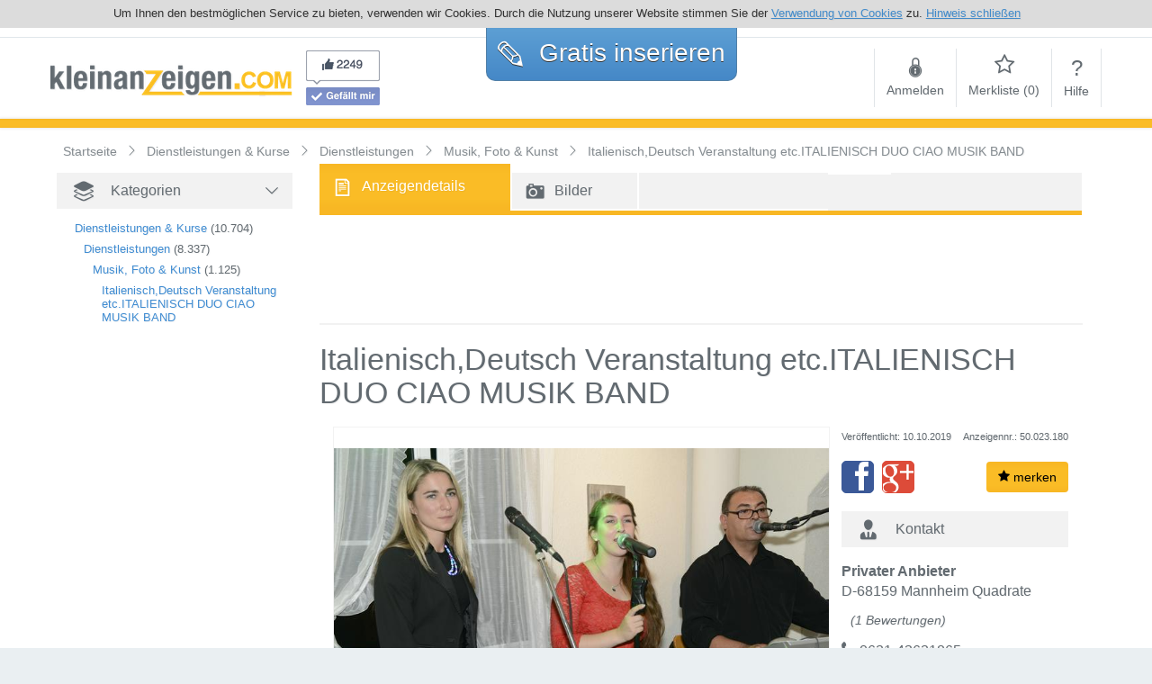

--- FILE ---
content_type: text/html; charset=utf-8
request_url: https://de.kleinanzeigen.com/Italienisch-Deutsch-Veranstaltung-etc-ITALIENISCH-DUO-CIAO-MUSIK-BAND-50023180.html
body_size: 15764
content:
<!DOCTYPE html>
<html xmlns="http://www.w3.org/1999/xhtml" xmlns:og="http://opengraphprotocol.org/schema/">
<head>
    <title>Italienisch,Deutsch Veranstaltung etc.ITALIENISCH DUO CIAO MUSIK BAND in Köln - Nippes auf Kleinanzeigen.com</title>

    <meta name="title" content="Italienisch,Deutsch Veranstaltung etc.ITALIENISCH DUO CIAO MUSIK BAND">
    <meta name="keywords" content="kleinanzeigen, gebrauchtwagen, immobilien, jobs, auto, motorräder, kostenlose kleinanzeigen, wohnungen, häuser, mietwohnung, inserieren">
    <meta name="description" content="&lt;p&gt;&lt;span style=&#34;font-family: Roboto, Arial, sans-serif; color: rgb(34, 34, 34);&#34;&gt;&amp;nbsp;Italienisch Live Musik Internationale Band DuoCiao Auch Wochentags für Senioren, Geburtstage, Biergarten, Frühschoppen usw.&lt;/span&gt;&lt;/p&gt;&lt;p&gt;&lt;span style=&#34;font-family: Roboto, Arial, sans-serif; color: rgb(34, 34, 34);&#34;&gt;Italienisch,Deutsch Veranstaltung etc.&lt;/span&gt;&lt;/p&gt;&lt;p&gt;&lt;span style=&#34;font-family: Roboto, Arial, sans-serif; color: rgb(34, 34, 34);&#34;&gt;Musikrichtung,&amp;nbsp; alles&amp;nbsp; Rockmusik uvm&lt;/span&gt;&lt;/p&gt;&lt;p&gt;&lt;span style=&#34;font-family: Roboto, Arial, sans-serif; color: rgb(34, 34, 34);&#34;&gt;Oldies, Schlager, Volksmusik, Country und natürlich Tanz- und Stimmungsmusik, Lieder zum mitsingen&lt;/span&gt;&lt;/p&gt;&lt;p&gt;&lt;span style=&#34;font-family: Roboto, Arial, sans-serif; color: rgb(34, 34, 34);&#34;&gt;Kontakt:Francesco&lt;/span&gt;&lt;/p&gt;&lt;p&gt;&lt;span style=&#34;font-family: Roboto, Arial, sans-serif; color: rgb(34, 34, 34);&#34;&gt;Mob:0173 4501407&lt;/span&gt;&lt;/p&gt;">
    <meta name="viewport" content="width=device-width, initial-scale=1.0, maximum-scale=1.0, user-scalable=no"/>

    <meta name="robots" content="index,follow">
    <link rel="canonical" href="/Italienisch-Deutsch-Veranstaltung-etc-ITALIENISCH-DUO-CIAO-MUSIK-BAND-50023180.html"/>
    <meta property="og:url" content="/Italienisch-Deutsch-Veranstaltung-etc-ITALIENISCH-DUO-CIAO-MUSIK-BAND-50023180.html"/>
    <meta property="og:site_name" content="de.kleinanzeigen.com"/>
	<meta property="og:title" content="Italienisch,Deutsch Veranstaltung etc.ITALIENISCH DUO CIAO MUSIK BAND in Köln - Nippes auf Kleinanzeigen.com"/>
	
	<meta property="og:image" content="https://files.de.kleinanzeigen.com/inserate_bilder/50023/50023180/Italienisch-Deutsch-Veranstaltung-etc-ITALIENISCH-DUO-CIAO-MUSIK-BAND-b_hV8iOXZEPfZpiyhjhg8ipY73Bb8rDb0FwIVtK_cfTpA.jpg"/>
	

    <meta http-equiv="Content-Language" content="de">
<meta http-equiv="Content-Type" content="text/html; charset=utf-8">

<meta name="viewport" content="width=device-width, initial-scale=1.0, maximum-scale=1.0, user-scalable=no" />
<meta name="google-site-verification" content="jrYrnjSlD1DayKCYJDSkRejJteaF82-W98ylLj7R9Bg" />

<link rel="SHORTCUT ICON" href="/static/179b2264-ea4a-4fd8-a3b2-17d0910e3e54/images/favicon.ico">

<script language="javascript">
    var fbAppId="100144003399839";
    var jsPROXY_URL="https:\/\/files.de.kleinanzeigen.com\/static\/179b2264-ea4a-4fd8-a3b2-17d0910e3e54/";
    var jsDOMAIN="https:\/\/de.kleinanzeigen.com/";
    var jsDOMAIN_NAME="de.kleinanzeigen.com";
</script>

<link rel="stylesheet" href="/static/179b2264-ea4a-4fd8-a3b2-17d0910e3e54/fonts/style.css" type="text/css" />
<script src="/static/179b2264-ea4a-4fd8-a3b2-17d0910e3e54/js/jquery.min.js" charset="utf-8" type="text/javascript"></script>
<script defer src="/static/179b2264-ea4a-4fd8-a3b2-17d0910e3e54/js/global_functions.js" charset="utf-8" type="text/javascript"></script>
<script defer src="//code.jquery.com/ui/1.10.4/jquery-ui.min.js" charset="utf-8" type="text/javascript"></script>
<script defer src="/static/179b2264-ea4a-4fd8-a3b2-17d0910e3e54/js/jquery.bsFormAlerts.js" charset="utf-8" type="text/javascript"></script>
<script defer src="/static/179b2264-ea4a-4fd8-a3b2-17d0910e3e54/js/tmain.js" charset="utf-8" type="text/javascript"></script>


<script async src="https://www.googletagmanager.com/gtag/js?id=G-L32L9LLJ7S"></script>
<script>
  window.dataLayer = window.dataLayer || [];
  function gtag(){dataLayer.push(arguments);}
  gtag('js', new Date());

  gtag('config', 'G-L32L9LLJ7S');
</script>



</head>
<body>
<div id="fb-root"></div>
<div id="sb-site">

    <div id="cookie-hint" style="display:none">
    <span class="cookie-hint__inner">
        Um Ihnen den bestmöglichen Service zu bieten, verwenden wir Cookies. Durch die Nutzung unserer Website stimmen
        Sie der <a href="/datenschutzerklaerung">Verwendung von Cookies</a> zu.
        <a id="cookie-hint__close" title="Hinweis schließen">Hinweis schließen</a>
    </span>
</div>

<div id="page-header" class="header">
    <div class="spacer"></div>
    <div class="logo"><a href="/">
        <img alt="de.kleinanzeigen.com Kostenlos inserieren" title="de.kleinanzeigen.com Kostenlos inserieren" src="https://files.de.kleinanzeigen.com/images/DE/logo_270x50.png"/></a>
    </div>
    <div class="social">
        <div id="fb-like-root"></div>
        <div class="facebook">
            <img id="fb-preview" src="https://files.de.kleinanzeigen.com/images/fb.png" alt="facebook likes">
            <div id="fp-real" class="fb-like" data-href="https://www.facebook.com/Kleinanzeigen.com" data-width="82" data-layout="box_count" data-show-faces="true" data-send="false" data-action="like" data-share="false"></div>
        </div>
    </div>
    <div class="new">
        <div class="new-table">
            <div class="border-radius-10 gradient-blue">
                <a href="/anzeige-aufgeben" rel="nofollow" title="Kostenlos inserieren">
                    <span class="icon-uniF756"></span> Gratis <span class="small">inserieren</span>
                </a>
            </div>
        </div>
    </div>
    <div class="nav">
        <div class="nav-table">
            <div class="spacer"></div>
            
            <div id="nav_login">
                <a title="Anmelden" href="/login"><span class="icon-locked"></span><br>Anmelden</a>
            </div>
            <div id="nav_favorites" class="favoritesMenu">
                <a title="Merkliste" href="/merkliste"><span class="icon-star-empty"></span><br>Merkliste (<span class="cnt">0</span>)</a>
            </div>
            
            <div class="last" id="nav_help">
                <a title="Hilfe" href="/hilfe"><span>?</span><br>Hilfe</a>
            </div>
            <div id="slide_menu"><a href="#slidingMenu" class="icon-th-menu no-shadow"></a></div>
        </div>
    </div>
    <div class="spacer"></div>
</div>



    <div id="page-content">
        <div id="search-area" class="gradient-orange hidden-xs"></div>

        <div class="container">
            <div class="row">
                <div class="col-lg-12 col-md-12 col-sm-12 hidden-xs b-crumb" itemscope itemtype="http://data-vocabulary.org/Breadcrumb">
                    <a class="b-crumb-main" href="/" itemprop="url" title="Kleinanzeigen">
                        <span itemprop="title">Startseite</span>
                    </a>
                    
                    <span class="b-crumb-child" itemprop="child" itemscope itemtype="http://data-vocabulary.org/Breadcrumb">
                        <a href="/Dienstleistungen-Kurse" itemprop="url" title="Dienstleistungen &amp; Kurse">
                            <span itemprop="title">Dienstleistungen &amp; Kurse</span>
                        </a>
                    </span>
                    
                    <span class="b-crumb-child" itemprop="child" itemscope itemtype="http://data-vocabulary.org/Breadcrumb">
                        <a href="/Dienstleistungen-Kurse/Dienstleistungen" itemprop="url" title="Dienstleistungen">
                            <span itemprop="title">Dienstleistungen</span>
                        </a>
                    </span>
                    
                    <span class="b-crumb-child" itemprop="child" itemscope itemtype="http://data-vocabulary.org/Breadcrumb">
                        <a href="/Dienstleistungen-Kurse/Dienstleistungen/Musik-Foto-Kunst" itemprop="url" title="Musik, Foto &amp; Kunst">
                            <span itemprop="title">Musik, Foto &amp; Kunst</span>
                        </a>
                    </span>
                    
                    <span class="b-crumb-child" itemprop="child" itemscope itemtype="http://data-vocabulary.org/Breadcrumb">
                        <a href="/Italienisch-Deutsch-Veranstaltung-etc-ITALIENISCH-DUO-CIAO-MUSIK-BAND-50023180.html" itemprop="url" title="Italienisch,Deutsch Veranstaltung etc.ITALIENISCH DUO CIAO MUSIK BAND">
                        <span itemprop="title">Italienisch,Deutsch Veranstaltung etc.ITALIENISCH DUO CIAO MUSIK BAND</span>
                        </a>
                    </span>
                </div>
            </div>
        </div>

		<div id="search-area" class="gradient-orange full visible-xs">
			<div id="mobile-detail-paging" class="row">
				<div class="col-2">
					<a href="/Dienstleistungen-Kurse/Dienstleistungen/Musik-Foto-Kunst" title="zurück" alt="zurück" rel="nofollow" id="yellow-bar-back"><span class="icon-undo"></span></a>
				</div>
				<div class="col-4" onclick="toggleFavorite( 50023180 , false)">
					<a href="#" class="favorite noticed" style="display:none"><span class="icon-checkmark"></span> gemerkt</a>
					<a href="#" class="favorite notice" style=""><span class="icon-star"></span> merken</a>
				</div>
				<div class="col-6">&nbsp;</div>
			</div>
		</div>

        <div id="detailpage" data-id="50023180" data-url="/Italienisch-Deutsch-Veranstaltung-etc-ITALIENISCH-DUO-CIAO-MUSIK-BAND-50023180.html" data-text="Italienisch,Deutsch Veranstaltung etc.ITALIENISCH DUO CIAO MUSIK BAND" class="cont-center">
            <div class="container">

                <div class="row">

                    <div class="col-lg-3 hidden-md hidden-sm hidden-xs">
                        <div class="nav-block category separate">
                            <div class="headline">
                                <div class="icon-uniF7E4"></div>
                                <div>Kategorien</div>
                                <div class="toggler open"></div>
                            </div>
                            <div>
                                <ul>
                                    
                                    
                                    
                                    <li class="level2">
                                        <a href="/Dienstleistungen-Kurse" title="Dienstleistungen &amp; Kurse">Dienstleistungen &amp; Kurse</a>&nbsp;<span>(10.704)</span>
                                    </li>
                                    
                                    <li class="level3">
                                        <a href="/Dienstleistungen-Kurse/Dienstleistungen" title="Dienstleistungen">Dienstleistungen</a>&nbsp;<span>(8.337)</span>
                                    </li>
                                    
                                    <li class="level4">
                                        <a href="/Dienstleistungen-Kurse/Dienstleistungen/Musik-Foto-Kunst" title="Musik, Foto &amp; Kunst">Musik, Foto &amp; Kunst</a>&nbsp;<span>(1.125)</span>
                                    </li>
                                    
                                    <li class="level5">
                                        <a href="/Italienisch-Deutsch-Veranstaltung-etc-ITALIENISCH-DUO-CIAO-MUSIK-BAND-50023180.html" title="Italienisch,Deutsch Veranstaltung etc.ITALIENISCH DUO CIAO MUSIK BAND">Italienisch,Deutsch Veranstaltung etc.ITALIENISCH DUO CIAO MUSIK BAND</a>
                                    </li>
                                </ul>
                            </div>
                        </div>
                        <div class="row">
                            <div class="col-lg-12 col-md-12 hidden-sm hidden-xs" style="margin-top:30px;">
                                <div>
                                    
                                    <div id="adBannerLeft" style="padding-left:20px;text-align: center">
                                        <script type="text/javascript">
                                            contWidth =  window.innerWidth || document.documentElement.clientWidth || document.body.clientWidth;
                                            if(typeof contWidth !== 'undefined' && contWidth > 1199) {
                                                $( document ).ready(function() {
                                                    $('#adBannerLeft').css('width', '160px').css('height', '600px');
                                                });
                                                document.write('<script type="text\/javascript">');
                                                document.write('google_ad_client = "ca-pub-7176323234405639";');
                                                document.write('google_ad_slot = "5421410517";');
                                                document.write('google_ad_width = 160;');
                                                document.write('google_ad_height = 600;');
                                                document.write('<\/sc' + 'ript>');
                                                document.write('<script type="text\/javascript" src="\/\/pagead2.googlesyndication.com\/pagead\/show_ads.js"><\/sc' + 'ript>');
                                            }
                                        </script>
                                    </div>
                                </div>
                            </div>
                        </div>
                    </div>

                    <div class="col-lg-9 col-md-12 col-sm-12 col-xs-11">

                        <div class="row">
							<div class="col-lg-12 col-md-12 hidden-xs">
								<div class="headline" id="detail-paging" style="margin-bottom:10px">
									<div class="row">
										<div class="col-lg-3 col-md-3 col-sm-3 hidden-xs bb2-white  gradient-orange tab-activ">
											<a href="/Italienisch-Deutsch-Veranstaltung-etc-ITALIENISCH-DUO-CIAO-MUSIK-BAND-50023180.html" rel="nofollow" title="Anzeigendetails zu Italienisch,Deutsch Veranstaltung etc.ITALIENISCH DUO CIAO MUSIK BAND">
												<div class="icon-file"></div>
												<div class="tab-txt">Anzeigendetails</div>
											</a>
										</div>
										
											<div class="col-lg-2 col-md-2 col-sm-2 hidden-xs bl2-white bb2-white">
												<a href="/Italienisch-Deutsch-Veranstaltung-etc-ITALIENISCH-DUO-CIAO-MUSIK-BAND-50023180-bilder.html" rel="nofollow" title="Bilder zu Italienisch,Deutsch Veranstaltung etc.ITALIENISCH DUO CIAO MUSIK BAND">
													<div class="icon-camera2"></div>
													<div class="tab-txt" style="display:table-cell">Bilder</div>
												</a>
											</div>
											<div class="col-lg-3 col-md-3 col-sm-3 hidden-xs bb2-white bl2-white">&nbsp;</div>
										
										
										<div class="col-lg-1 col-md-1 col-sm-1 col-xs-1 bb2-white bl2-white"> </div>
										<div class="col-lg-12 col-md-12 col-sm-12 col-xs-12 orange-line"></div>
									</div>
								</div>
							</div>

                            
                            <div class="col-lg-12 col-md-12 col-sm-12 col-xs-12">
                                <div class="top-ads">
                                    <div>
                                        <center>
                                            <script async src="//pagead2.googlesyndication.com/pagead/js/adsbygoogle.js"></script>
                                            <ins class="adsbygoogle" style="display:block;max-width:768px;min-width:300px" data-ad-client="ca-pub-7176323234405639" data-ad-slot="9851610112" data-ad-format="horizontal"></ins>
                                            <script type="text/javascript">
                                                (adsbygoogle = window.adsbygoogle || []).push({});
                                            </script>
                                        </center>
                                    </div>
                                </div>
                            </div>
                            

                            <div class="head-title col-lg-12 col-md-12 col-sm-12 col-xs-12">
                                <h1 class="title" title="Italienisch,Deutsch Veranstaltung etc.ITALIENISCH DUO CIAO MUSIK BAND">Italienisch,Deutsch Veranstaltung etc.ITALIENISCH DUO CIAO MUSIK BAND</h1>
                            </div>
                        </div>

                        <span itemscope="itemscope" itemtype="http://schema.org/Product">
                            <meta itemprop="name" content="Italienisch,Deutsch Veranstaltung etc.ITALIENISCH DUO CIAO MUSIK BAND"/>
                            <meta itemprop="url" content="/Italienisch-Deutsch-Veranstaltung-etc-ITALIENISCH-DUO-CIAO-MUSIK-BAND-50023180.html"/>
							<div>
								
								<div class="col-lg-8 col-md-8 col-sm-12 col-xs-12 images">
									<div class="img-col-de b tbl">
										<div style="width:inherit;height:inherit;z-index:100;display:table-cell">
											<div class="article-img">
												<a href="/Italienisch-Deutsch-Veranstaltung-etc-ITALIENISCH-DUO-CIAO-MUSIK-BAND-50023180-bilder.html" title="Bild 1: Italienisch,Deutsch Veranstaltung etc.ITALIENISCH DUO CIAO MUSIK BAND">
													<img itemprop="image" title="Bild 1: Italienisch,Deutsch Veranstaltung etc.ITALIENISCH DUO CIAO MUSIK BAND" alt="Italienisch,Deutsch Veranstaltung etc.ITALIENISCH DUO CIAO MUSIK BAND - Musik, Foto & Kunst - Bild 1" src="https://files.de.kleinanzeigen.com/inserate_bilder/50023/50023180/Italienisch-Deutsch-Veranstaltung-etc-ITALIENISCH-DUO-CIAO-MUSIK-BAND-b_hV8iOXZEPfZpiyhjhg8ipY73Bb8rDb0FwIVtK_cfTpA.jpg">
												</a>
											</div>
										</div>
									</div>

									
									<div class="img-col-de s">
										<div class="thumbs">
											
											
											<div class="thumb">
												<a href="/Italienisch-Deutsch-Veranstaltung-etc-ITALIENISCH-DUO-CIAO-MUSIK-BAND-50023180-bilder.html?sel=2" title="Bild 2: Italienisch,Deutsch Veranstaltung etc.ITALIENISCH DUO CIAO MUSIK BAND">
													<img title="Bild 2: Italienisch,Deutsch Veranstaltung etc.ITALIENISCH DUO CIAO MUSIK BAND" alt="Bild 2: Italienisch,Deutsch Veranstaltung etc.ITALIENISCH DUO CIAO MUSIK BAND" src="https://files.de.kleinanzeigen.com/inserate_bilder/50023/50023180/Italienisch-Deutsch-Veranstaltung-etc-ITALIENISCH-DUO-CIAO-MUSIK-BAND-b_YBkRzkCLp0nY6SacSzKvSZT34_yEB4tFiUBs4fd87Hw.jpg">
												</a>
											</div>
											
											<div class="thumb last gradient-orange">
												<a href="/Italienisch-Deutsch-Veranstaltung-etc-ITALIENISCH-DUO-CIAO-MUSIK-BAND-50023180-bilder.html" title="Mehr Bilder zu Italienisch,Deutsch Veranstaltung etc.ITALIENISCH DUO CIAO MUSIK BAND">
													<div class="icon-zoom-in"></div>
												</a>
											</div>
										</div>
									</div>
									
									<div style="clear:both"></div>

								</div>
								

								
								<div class="col-lg-4 col-md-4 col-sm-12 col-xs-12 contact" style="float:right">
									<div class="row hidden-xs">
										<div class="col-lg-12 col-md-12 col-sm-12">
											<div class="tbl" style="margin:0 0 18px 0">
												<div class="tbl-col tbl-col-l">
													<span class="rel-date">Veröffentlicht: 10.10.2019</span>
												</div>
												<div class="tbl-col tbl-col-r">
													<span class="ad-id">Anzeigennr.: 50.023.180</span>
												</div>
											</div>
										</div>
									</div>
									<div class="hidden-xs">
										<div class="tbl" style="margin-bottom:20px">
											<div class="tbl-col tbl-col-m cont-fb">
												<a href="#" class="btn-fb" data-url="https://de.kleinanzeigen.com/Italienisch-Deutsch-Veranstaltung-etc-ITALIENISCH-DUO-CIAO-MUSIK-BAND-50023180.html"><div class="icon-facebook2"></div></a>
											</div>
											<div class="tbl-col tbl-col-m cont-gplus">
												<a href="#" class="btn-gplus" data-url="https://de.kleinanzeigen.com/Italienisch-Deutsch-Veranstaltung-etc-ITALIENISCH-DUO-CIAO-MUSIK-BAND-50023180.html"><div class="icon-google-plus2"></div></a>
											</div>
											<div class="tbl-col tbl-col-r tbl-col-m" onclick="toggleFavorite( 50023180 , false)">
												<button class="btn gradient-orange favorite noticed" style="display:none"><span class="icon-checkmark"></span> gemerkt</button>
												<button class="btn gradient-orange favorite notice" style=""><span class="icon-star"></span> merken</button>
											</div>
											<script type="text/javascript">
											</script>
										</div>
									</div>

									<div class="headline">
										<div class="icon-user2"></div>
										<div>Kontakt</div>
									</div>
									<div id="detail-contact">
										<div class="addr" id="detail-rating-info">
											<b>Privater Anbieter</b><br/>
											
											
											
											D-68159 Mannheim Quadrate<br/>
											
										</div>
										<div class="rating">
											<div itemprop="aggregateRating" itemscope itemtype="http://schema.org/AggregateRating">
												<meta itemprop="ratingValue" content="0"/>
												<meta itemprop="reviewCount" content="0"/>
												<meta itemprop="worstRating" content="0"/>
												<meta itemprop="bestRating" content="0"/>
											</div>
											<div class="rating-stars"><div class="detail-rating" data-average="1" data-id="50023180"></div></div>
											<div class="rating-text">(1 Bewertungen)</div>
										</div>
										
										<div class="phone">
											<div class="row">
												
													
													<div class="col-lg-12 col-md-12 col-sm-12 col-xs-12">
															<span class="icon-phone"></span>  0621-43621865
													</div>
													
													
												
												
													
												
											</div>
										</div>
									</div>
									<div class="contact-buttons">
										<div class="tbl">
											<a href="#" class="btn gradient-blue tbl-col tbl-col-m tbl-col-c contact"><span>Anfrage<br/>senden</span></a>
											<span>&nbsp;</span>
											<a href="#" class="btn gradient-orange tbl-col tbl-col-m tbl-col-c rate">Anbieter<br/>bewerten</a>
										</div>
									</div>
									
								</div>
								
								</div>
							</span>

                            <span itemprop="offers" itemscope="itemscope" itemtype="http://schema.org/Offer">
								<div>
                                    <div class="col-lg-8 col-md-10 col-sm-10 col-xs-12 details de">
                                        <div class="headline pad">
                                            <div class="icon-article"></div>
                                            <div>Artikeldetails</div>
                                        </div>
                                        
                                        <div class="row">
                                            <div class="col-lg-12 col-md-12 col-sm-12 col-xs-12">
                                                <div class="dplabel">
                                                    <div class="tbl">
                                                        <div class="tbl-col tbl-col-b lb-price">Preis:</div>
                                                    </div>
                                                </div>
                                                <div class="dbvalue" style="width:auto;">
                                                    
                                                        <span class="price">auf Anfrage</span>
                                                    
                                                </div>
                                            </div>
                                        </div>
                                        
                                        <div class="row pad20">
                                            <div class="col-lg-12 col-md-12 col-sm-12 col-xs-12" itemscope itemtype="http://schema.org/Place">
                                                <div class="dplabel">Standort:</div>
                                                <div class="dpvalue" style="width:auto;" itemprop="geo" itemscope itemtype="http://schema.org/GeoCoordinates">
                                                    <meta itemprop="latitude" content="50.96439"/><meta itemprop="longitude" content="6.95439"/>
                                                    <a href="#" rel="noindex,nofollow" class="showmap mapsLink" data-lat="50.96439" data-lon="6.95439" data-loc="D-50733 Köln - Nippes" title="Auf Karte anzeigen">
                                                        <h3 title="D-50733 Köln - Nippes">D-50733 Köln - Nippes</h3>
                                                    </a>
                                                </div>
                                            </div>
                                        </div>

                                        

                                        

                                        

                                        

                                        

                                        <div class="col-lg-12 col-md-12 col-sm-12 col-xs-12">&nbsp;</div>
                                    <div class="col-lg-4 col-md-4 hidden-sm hidden-xs"></div>
                                </div>
                                <div class="col-lg-8 col-md-8 col-sm-10 col-xs-12 description">
                                    <div class="headline pad">
                                        <div class="icon-info"></div>
                                        <div class="hidden-sm hidden-xs">
                                            <h2 class="title" title="Beschreibung zu Italienisch,Deutsch Veranstaltung etc.ITALIENISCH DUO CIAO MUSIK BAND">Beschreibung zu Italienisch,Deutsch Veranstaltung etc.ITALIENISCH DUO CIAO MUSIK BAND</h2>
                                        </div>
                                        <div class="hidden-lg hidden-md">
                                            <h2 class="title" title="Beschreibung zu Italienisch,Deutsch Veranstaltung etc.ITALIENISCH DUO CIAO MUSIK BAND">Beschreibung</h2>
                                        </div>
                                    </div>
                                    <div style="padding-top:5px;" itemprop="description"> Italienisch Live Musik Internationale Band DuoCiao Auch Wochentags für Senioren, Geburtstage, Biergarten, Frühschoppen usw.<br/><br/>Italienisch,Deutsch Veranstaltung etc.<br/><br/>Musikrichtung,  alles  Rockmusik uvm<br/><br/>Oldies, Schlager, Volksmusik, Country und natürlich Tanz- und Stimmungsmusik, Lieder zum mitsingen<br/><br/>Kontakt:Francesco<br/><br/>Mob:0173 4501407<br/><br/><br/><br/></div>
                                    
                                    
                                </div>
                            </div>
                        </span>

                        
                        <div class="row">
							<div class="row">
                            <div class="col-lg-12 col-md-12 col-sm-12 col-xs-12 sectio">
                                <div class="headline section">
                                    <div class="icon-file-add"></div>
                                    <div>Weitere Anzeigen dieses Anbieters</div>
                                </div>
                            </div>
                            </div>

                            <div class="col-lg-12 col-md-12 col-sm-12 col-xs-12" id="further-articles">
                                
                                <div class="srl-item-cont item-50710476" itemscope itemtype="http://schema.org/Product">
    <meta itemprop="name" content="Italienisch Live Musik Deutsch Internationale Hochzeit,Geburtstag Events etc"/>
    <meta itemprop="description" content="wir sind das Duociao Italienische Internationale LIVE MUSIK BAND und möchten Euren schönsten Tag im Leben mit unserer Musik begleiten.Für die HOCHZ..."/>
    <meta itemprop="url" content="/Italienisch-Live-Musik-Deutsch-Internationale-Hochzeit-Geburtstag-Events-etc-50710476.html"/>
    
    <div class="tbl srl-item  " itemprop="offers" itemscope itemtype="http://schema.org/Offer">
        <div class="tbl-col img">
            
            <a href="/Italienisch-Live-Musik-Deutsch-Internationale-Hochzeit-Geburtstag-Events-etc-50710476.html" title="Italienisch Live Musik Deutsch Internationale Hochzeit,Geburtstag Events etc">
                
                <div class="img-ph no-shadow"><div class="icon-camera2"></div></div>
                
            </a>
        </div>
        <div class="tbl-col tbl-col-t txt">
            <meta itemprop="priceCurrency" content="EUR"/>
            <meta itemprop="price" content="0"/>
            <div class="title">
                <a href="/Italienisch-Live-Musik-Deutsch-Internationale-Hochzeit-Geburtstag-Events-etc-50710476.html" title="Italienisch Live Musik Deutsch Internationale Hochzeit,Geburtstag Events etc">
                    <span>Italienisch Live Musik Deutsch Internationale...</span>
                </a>
            </div>
            <div class="tbl desc hidden-xs visible-sm visible-md visible-lg visible-print">
                
                <div class="tbl-col tbl-col-t" style="width:70%;">wir sind das Duociao Italienische Internationale LIVE MUSIK BAND und möchten Euren schönsten Tag im Leben mit unserer Musik begleiten.Für die HOCHZ...</div>
                <div class="tbl-col tbl-col-t visible-sm" style="width:100%;">
                    <span class="visible-xs visible-sm"><br>D-76829 Landau (Pfalz) - Arzheim</span>
                </div>
                
                <div class="tbl-col tbl-col-rt" style="padding-left:10px">
                    <div class="day">13.11.2021</div>
                    <div class="utype">P</div>
                </div>
            </div>
            <div class="tbl addr">
                <div class="tbl-col tbl-col-lt">
                    <span class="hidden-xs hidden-sm visible-md visible-lg">D-76829 Landau (Pfalz) - Arzheim</span>
                    
                </div>
                <div class="tbl-col tbl-col-rb price">
                    
                    <div class="utype visible-xs">P</div>
                    
                        <span>auf Anfrage</span>
                    
                </div>
            </div>
        </div>
    </div>
</div>

                                
                                <div class="srl-item-cont item-50710473" itemscope itemtype="http://schema.org/Product">
    <meta itemprop="name" content="Band Italienische für Hochzeit Party Geburtstag Sommerfest etc Band  DUOCIAO"/>
    <meta itemprop="description" content="wir sind das Duociao Italienische Internationale LIVE MUSIK BAND und möchten Euren schönsten Tag im Leben mit unserer Musik begleiten.Für die HOCHZ..."/>
    <meta itemprop="url" content="/Band-Italienische-fuer-Hochzeit-Party-Geburtstag-Sommerfest-etc-Band-DUOCIAO-50710473.html"/>
    
    <div class="tbl srl-item  " itemprop="offers" itemscope itemtype="http://schema.org/Offer">
        <div class="tbl-col img">
            
            <a href="/Band-Italienische-fuer-Hochzeit-Party-Geburtstag-Sommerfest-etc-Band-DUOCIAO-50710473.html" title="Band Italienische für Hochzeit Party Geburtstag Sommerfest etc Band  DUOCIAO">
                
                <div class="img-ph no-shadow"><div class="icon-camera2"></div></div>
                
            </a>
        </div>
        <div class="tbl-col tbl-col-t txt">
            <meta itemprop="priceCurrency" content="EUR"/>
            <meta itemprop="price" content="0"/>
            <div class="title">
                <a href="/Band-Italienische-fuer-Hochzeit-Party-Geburtstag-Sommerfest-etc-Band-DUOCIAO-50710473.html" title="Band Italienische für Hochzeit Party Geburtstag Sommerfest etc Band  DUOCIAO">
                    <span>Band Italienische für Hochzeit Party Geburts...</span>
                </a>
            </div>
            <div class="tbl desc hidden-xs visible-sm visible-md visible-lg visible-print">
                
                <div class="tbl-col tbl-col-t" style="width:70%;">wir sind das Duociao Italienische Internationale LIVE MUSIK BAND und möchten Euren schönsten Tag im Leben mit unserer Musik begleiten.Für die HOCHZ...</div>
                <div class="tbl-col tbl-col-t visible-sm" style="width:100%;">
                    <span class="visible-xs visible-sm"><br>D-76189 Karlsruhe - Knielingen</span>
                </div>
                
                <div class="tbl-col tbl-col-rt" style="padding-left:10px">
                    <div class="day">13.11.2021</div>
                    <div class="utype">P</div>
                </div>
            </div>
            <div class="tbl addr">
                <div class="tbl-col tbl-col-lt">
                    <span class="hidden-xs hidden-sm visible-md visible-lg">D-76189 Karlsruhe - Knielingen</span>
                    
                </div>
                <div class="tbl-col tbl-col-rb price">
                    
                    <div class="utype visible-xs">P</div>
                    
                        <span>auf Anfrage</span>
                    
                </div>
            </div>
        </div>
    </div>
</div>

                                
                            </div>
                            
                            <div class="col-lg-12 col-md-12 col-sm-12 col-xs-12 btn-further-articles">
                                <a href="/alle-anzeigen/@257431" class="btn gradient-grey">
                                    <span class="icon-search"></span>Alle Anzeigen dieses Anbieters</a>
                            </div>
                            
                        </div>
                        


                        
                        <div class="row">
                            <div class="hidden-lg hidden-md col-sm-12 col-xs-12 section">
                                <div class="headline section">
                                    <div class="icon-target"></div>
                                    <div>
                                        <h3>Weitere Anzeigen in der Nähe <span class="hidden-xs" style="display:inline !important">(Köln - Nippes, )</span></h3>
                                    </div>
                                </div>
                            </div>

                            <div class="col-lg-12 col-md-12 col-sm-12 col-xs-12" id="article-suggestion">
                                <div class="headline hidden-sm hidden-xs">
                                    <div class="icon-target"></div>
                                    <div><h3>Weitere Anzeigen in der Nähe (Köln - Nippes, )</h3></div>
                                </div>

                                <div class="carousel hidden-sm hidden-xs">
                                    <div class="window">
                                        <ul class="clr">
                                            
											<li onclick="window.location.href = '\/Verkaufe-LCD-TV-32-Zoll-von-OK-50010962.html?sug=1'">
                                                <div>
                                                    <div class="suggestion-title">
                                                        <a href="/Verkaufe-LCD-TV-32-Zoll-von-OK-50010962.html?sug=1" title="Verkaufe LCD TV 32 Zoll von OK" class="suggestion-title">
                                                            Verkaufe LCD TV 32 Zoll von OK
                                                        </a>
                                                    </div>

                                                    <div class="img">
                                                        <a href="/Verkaufe-LCD-TV-32-Zoll-von-OK-50010962.html?sug=1" title="Verkaufe LCD TV 32 Zoll von OK">
															
															<div class="img-ph no-shadow"><div class="icon-camera2"></div></div>
															
                                                        </a>
                                                    </div>
                                                    <div class="suggestion-price">
                                                        <span class="price">€ 35,00</span>
                                                    </div>
                                                </div>
                                            </li>
                                            
											<li onclick="window.location.href = '\/Behandlungspflege-der-Leistungsgruppe-1-2-50015377.html?sug=1'">
                                                <div>
                                                    <div class="suggestion-title">
                                                        <a href="/Behandlungspflege-der-Leistungsgruppe-1-2-50015377.html?sug=1" title="Behandlungspflege der Leistungsgruppe 1 &amp; 2" class="suggestion-title">
                                                            Behandlungspflege der Leistungsgruppe 1 &amp; 2
                                                        </a>
                                                    </div>

                                                    <div class="img">
                                                        <a href="/Behandlungspflege-der-Leistungsgruppe-1-2-50015377.html?sug=1" title="Behandlungspflege der Leistungsgruppe 1 &amp; 2">
															
															<div class="img-ph no-shadow"><div class="icon-camera2"></div></div>
															
                                                        </a>
                                                    </div>
                                                    <div class="suggestion-price">
                                                        <span class="price"></span>
                                                    </div>
                                                </div>
                                            </li>
                                            
											<li onclick="window.location.href = '\/Epson-Farbpatronen-35-xl-Viererpack-2-Einzelpatronen-blau-und-gelb-35-xl-50024869.html?sug=1'">
                                                <div>
                                                    <div class="suggestion-title">
                                                        <a href="/Epson-Farbpatronen-35-xl-Viererpack-2-Einzelpatronen-blau-und-gelb-35-xl-50024869.html?sug=1" title="Epson Farbpatronen 35 xl Viererpack , 2 Einzelpatronen blau und gelb 35 xl" class="suggestion-title">
                                                            Epson Farbpatronen 35 xl Viererpack , 2 Einzelpatronen blau und gelb 35 xl
                                                        </a>
                                                    </div>

                                                    <div class="img">
                                                        <a href="/Epson-Farbpatronen-35-xl-Viererpack-2-Einzelpatronen-blau-und-gelb-35-xl-50024869.html?sug=1" title="Epson Farbpatronen 35 xl Viererpack , 2 Einzelpatronen blau und gelb 35 xl">
															
															<div class="img-ph no-shadow"><div class="icon-camera2"></div></div>
															
                                                        </a>
                                                    </div>
                                                    <div class="suggestion-price">
                                                        <span class="price">€ 100,00</span>
                                                    </div>
                                                </div>
                                            </li>
                                            
											<li onclick="window.location.href = '\/Profi-Cook-SV-1112-ProfiCook-Sous-Vide-SET-50019784.html?sug=1'">
                                                <div>
                                                    <div class="suggestion-title">
                                                        <a href="/Profi-Cook-SV-1112-ProfiCook-Sous-Vide-SET-50019784.html?sug=1" title="Profi Cook SV-1112 ProfiCook Sous Vide SET" class="suggestion-title">
                                                            Profi Cook SV-1112 ProfiCook Sous Vide SET
                                                        </a>
                                                    </div>

                                                    <div class="img">
                                                        <a href="/Profi-Cook-SV-1112-ProfiCook-Sous-Vide-SET-50019784.html?sug=1" title="Profi Cook SV-1112 ProfiCook Sous Vide SET">
															
															<div class="img-ph no-shadow"><div class="icon-camera2"></div></div>
															
                                                        </a>
                                                    </div>
                                                    <div class="suggestion-price">
                                                        <span class="price">€ 99,00</span>
                                                    </div>
                                                </div>
                                            </li>
                                            
											<li onclick="window.location.href = '\/12-Gleumes-Altglaeser-mit-Audruck-Sammlerstuecke-Raritaet-50030023.html?sug=1'">
                                                <div>
                                                    <div class="suggestion-title">
                                                        <a href="/12-Gleumes-Altglaeser-mit-Audruck-Sammlerstuecke-Raritaet-50030023.html?sug=1" title="12 Gleumes Altgläser mit Audruck, Sammlerstücke, Rarität " class="suggestion-title">
                                                            12 Gleumes Altgläser mit Audruck, Sammlerstücke, Rarität 
                                                        </a>
                                                    </div>

                                                    <div class="img">
                                                        <a href="/12-Gleumes-Altglaeser-mit-Audruck-Sammlerstuecke-Raritaet-50030023.html?sug=1" title="12 Gleumes Altgläser mit Audruck, Sammlerstücke, Rarität ">
															
															<div class="img-ph no-shadow"><div class="icon-camera2"></div></div>
															
                                                        </a>
                                                    </div>
                                                    <div class="suggestion-price">
                                                        <span class="price">€ 30,00</span>
                                                    </div>
                                                </div>
                                            </li>
                                            
											<li onclick="window.location.href = '\/Fachkraft-fuer-Schutz-und-Sicherheit-Umschulung-2-Jahre-50032148.html?sug=1'">
                                                <div>
                                                    <div class="suggestion-title">
                                                        <a href="/Fachkraft-fuer-Schutz-und-Sicherheit-Umschulung-2-Jahre-50032148.html?sug=1" title="Fachkraft für Schutz- und Sicherheit (Umschulung/2 Jahre)" class="suggestion-title">
                                                            Fachkraft für Schutz- und Sicherheit (Umschulung/2 Jahre)
                                                        </a>
                                                    </div>

                                                    <div class="img">
                                                        <a href="/Fachkraft-fuer-Schutz-und-Sicherheit-Umschulung-2-Jahre-50032148.html?sug=1" title="Fachkraft für Schutz- und Sicherheit (Umschulung/2 Jahre)">
															
															<div class="img-ph no-shadow"><div class="icon-camera2"></div></div>
															
                                                        </a>
                                                    </div>
                                                    <div class="suggestion-price">
                                                        <span class="price"></span>
                                                    </div>
                                                </div>
                                            </li>
                                            
											<li onclick="window.location.href = '\/Bosch-Gourmet-862-Backofen-mit-Mikrowelle-50000389.html?sug=1'">
                                                <div>
                                                    <div class="suggestion-title">
                                                        <a href="/Bosch-Gourmet-862-Backofen-mit-Mikrowelle-50000389.html?sug=1" title="Bosch Gourmet 862 Backofen mit Mikrowelle " class="suggestion-title">
                                                            Bosch Gourmet 862 Backofen mit Mikrowelle 
                                                        </a>
                                                    </div>

                                                    <div class="img">
                                                        <a href="/Bosch-Gourmet-862-Backofen-mit-Mikrowelle-50000389.html?sug=1" title="Bosch Gourmet 862 Backofen mit Mikrowelle ">
															
															<div class="img-ph no-shadow"><div class="icon-camera2"></div></div>
															
                                                        </a>
                                                    </div>
                                                    <div class="suggestion-price">
                                                        <span class="price">€ 150,00</span>
                                                    </div>
                                                </div>
                                            </li>
                                            
											<li onclick="window.location.href = '\/2-Stueck-Moccatassen-33692284.html?sug=1'">
                                                <div>
                                                    <div class="suggestion-title">
                                                        <a href="/2-Stueck-Moccatassen-33692284.html?sug=1" title="2 Stück Moccatassen" class="suggestion-title">
                                                            2 Stück Moccatassen
                                                        </a>
                                                    </div>

                                                    <div class="img">
                                                        <a href="/2-Stueck-Moccatassen-33692284.html?sug=1" title="2 Stück Moccatassen">
															
															<div class="img-ph no-shadow"><div class="icon-camera2"></div></div>
															
                                                        </a>
                                                    </div>
                                                    <div class="suggestion-price">
                                                        <span class="price">€ 25,00</span>
                                                    </div>
                                                </div>
                                            </li>
                                            
											<li onclick="window.location.href = '\/2-weisse-Schwinger-Stuehle-33869434.html?sug=1'">
                                                <div>
                                                    <div class="suggestion-title">
                                                        <a href="/2-weisse-Schwinger-Stuehle-33869434.html?sug=1" title="2 weiße Schwinger-Stühle" class="suggestion-title">
                                                            2 weiße Schwinger-Stühle
                                                        </a>
                                                    </div>

                                                    <div class="img">
                                                        <a href="/2-weisse-Schwinger-Stuehle-33869434.html?sug=1" title="2 weiße Schwinger-Stühle">
															
															<div class="img-ph no-shadow"><div class="icon-camera2"></div></div>
															
                                                        </a>
                                                    </div>
                                                    <div class="suggestion-price">
                                                        <span class="price">€ 120,00</span>
                                                    </div>
                                                </div>
                                            </li>
                                            
											<li onclick="window.location.href = '\/Bund-Jubilaeumsjahrbuch-1998-mit-Hologramm-und-2-Abarten-50033289.html?sug=1'">
                                                <div>
                                                    <div class="suggestion-title">
                                                        <a href="/Bund-Jubilaeumsjahrbuch-1998-mit-Hologramm-und-2-Abarten-50033289.html?sug=1" title="Bund Jubiläumsjahrbuch 1998 mit Hologramm und 2 Abarten" class="suggestion-title">
                                                            Bund Jubiläumsjahrbuch 1998 mit Hologramm und 2 Abarten
                                                        </a>
                                                    </div>

                                                    <div class="img">
                                                        <a href="/Bund-Jubilaeumsjahrbuch-1998-mit-Hologramm-und-2-Abarten-50033289.html?sug=1" title="Bund Jubiläumsjahrbuch 1998 mit Hologramm und 2 Abarten">
															
															<div class="img-ph no-shadow"><div class="icon-camera2"></div></div>
															
                                                        </a>
                                                    </div>
                                                    <div class="suggestion-price">
                                                        <span class="price">€ 60,00</span>
                                                    </div>
                                                </div>
                                            </li>
                                            
                                        </ul>
                                    </div>
                                    <a class="prev hidden-xs">
                                        <div class="scroll">
                                            <div class="icon-arrow-left"></div>
                                        </div>
                                    </a>
                                    <a class="next hidden-xs">
                                        <div class="scroll">
                                            <div class="icon-uniE66D"></div>
                                        </div>
                                    </a>
                                </div>

                                
                                <div class="srl-item-cont visible-sm visible-xs" itemscope="" itemtype="http://schema.org/Product">
                                    <meta itemprop="name" content="Verkaufe LCD TV 32 Zoll von OK"/>
                                    <meta itemprop="description" content="Verkaufe LCD TV 32 Zoll von OK"/>
                                    <meta itemprop="url" content="/Verkaufe-LCD-TV-32-Zoll-von-OK-50010962.html"/>
                                    <meta itemprop="image" content=""/>
                                    <div class="tbl srl-item " itemprop="offers" itemscope="" itemtype="http://schema.org/Offer">
                                        <div class="tbl-col img">
                                            
                                            <div class="img-ph no-shadow"><div class="icon-camera2"></div></div>
                                            
                                        </div>
                                        <div class="tbl-col tbl-col-t txt">
                                            <meta content="Verkaufe LCD TV 32 Zoll von OK"/>
                                            <meta itemprop="priceCurrency" content="EUR"/>
                                            <meta itemprop="price" content="35"/>
                                            <div class="title">
                                                <a href="/Verkaufe-LCD-TV-32-Zoll-von-OK-50010962.html?sug=1">
                                                    <span>Verkaufe LCD TV 32 Zoll von OK</span>
                                                </a>
                                            </div>
                                            <div class="tbl addr">
                                                
                                                <div class="tbl-col tbl-col-rb price">
                                                    <span>€ 35,00</span>
                                                </div>
                                            </div>
                                        </div>
                                    </div>
                                </div>
                                
                                <div class="srl-item-cont visible-sm visible-xs" itemscope="" itemtype="http://schema.org/Product">
                                    <meta itemprop="name" content="Behandlungspflege der Leistungsgruppe 1 &amp; 2"/>
                                    <meta itemprop="description" content="Behandlungspflege der Leistungsgruppe 1 &amp; 2"/>
                                    <meta itemprop="url" content="/Behandlungspflege-der-Leistungsgruppe-1-2-50015377.html"/>
                                    <meta itemprop="image" content=""/>
                                    <div class="tbl srl-item " itemprop="offers" itemscope="" itemtype="http://schema.org/Offer">
                                        <div class="tbl-col img">
                                            
                                            <div class="img-ph no-shadow"><div class="icon-camera2"></div></div>
                                            
                                        </div>
                                        <div class="tbl-col tbl-col-t txt">
                                            <meta content="Behandlungspflege der Leistungsgruppe 1 &amp; 2"/>
                                            <meta itemprop="priceCurrency" content="EUR"/>
                                            <meta itemprop="price" content="0"/>
                                            <div class="title">
                                                <a href="/Behandlungspflege-der-Leistungsgruppe-1-2-50015377.html?sug=1">
                                                    <span>Behandlungspflege der Leistungsgruppe 1 &amp; 2</span>
                                                </a>
                                            </div>
                                            <div class="tbl addr">
                                                
                                                <div class="tbl-col tbl-col-rb price">
                                                    <span></span>
                                                </div>
                                            </div>
                                        </div>
                                    </div>
                                </div>
                                
                                <div class="srl-item-cont visible-sm visible-xs" itemscope="" itemtype="http://schema.org/Product">
                                    <meta itemprop="name" content="Epson Farbpatronen 35 xl Viererpack , 2 Einzelpatronen blau und gelb 35 xl"/>
                                    <meta itemprop="description" content="Epson Farbpatronen 35 xl Viererpack , 2 Einzelpatronen blau und gelb 35 xl"/>
                                    <meta itemprop="url" content="/Epson-Farbpatronen-35-xl-Viererpack-2-Einzelpatronen-blau-und-gelb-35-xl-50024869.html"/>
                                    <meta itemprop="image" content=""/>
                                    <div class="tbl srl-item " itemprop="offers" itemscope="" itemtype="http://schema.org/Offer">
                                        <div class="tbl-col img">
                                            
                                            <div class="img-ph no-shadow"><div class="icon-camera2"></div></div>
                                            
                                        </div>
                                        <div class="tbl-col tbl-col-t txt">
                                            <meta content="Epson Farbpatronen 35 xl Viererpack , 2 Einzelpatronen blau und gelb 35 xl"/>
                                            <meta itemprop="priceCurrency" content="EUR"/>
                                            <meta itemprop="price" content="100"/>
                                            <div class="title">
                                                <a href="/Epson-Farbpatronen-35-xl-Viererpack-2-Einzelpatronen-blau-und-gelb-35-xl-50024869.html?sug=1">
                                                    <span>Epson Farbpatronen 35 xl Viererpack , 2 Einzelpatronen blau und gelb 35 xl</span>
                                                </a>
                                            </div>
                                            <div class="tbl addr">
                                                
                                                <div class="tbl-col tbl-col-rb price">
                                                    <span>€ 100,00</span>
                                                </div>
                                            </div>
                                        </div>
                                    </div>
                                </div>
                                
                                <div class="srl-item-cont visible-sm visible-xs" itemscope="" itemtype="http://schema.org/Product">
                                    <meta itemprop="name" content="Profi Cook SV-1112 ProfiCook Sous Vide SET"/>
                                    <meta itemprop="description" content="Profi Cook SV-1112 ProfiCook Sous Vide SET"/>
                                    <meta itemprop="url" content="/Profi-Cook-SV-1112-ProfiCook-Sous-Vide-SET-50019784.html"/>
                                    <meta itemprop="image" content=""/>
                                    <div class="tbl srl-item " itemprop="offers" itemscope="" itemtype="http://schema.org/Offer">
                                        <div class="tbl-col img">
                                            
                                            <div class="img-ph no-shadow"><div class="icon-camera2"></div></div>
                                            
                                        </div>
                                        <div class="tbl-col tbl-col-t txt">
                                            <meta content="Profi Cook SV-1112 ProfiCook Sous Vide SET"/>
                                            <meta itemprop="priceCurrency" content="EUR"/>
                                            <meta itemprop="price" content="99"/>
                                            <div class="title">
                                                <a href="/Profi-Cook-SV-1112-ProfiCook-Sous-Vide-SET-50019784.html?sug=1">
                                                    <span>Profi Cook SV-1112 ProfiCook Sous Vide SET</span>
                                                </a>
                                            </div>
                                            <div class="tbl addr">
                                                
                                                <div class="tbl-col tbl-col-rb price">
                                                    <span>€ 99,00</span>
                                                </div>
                                            </div>
                                        </div>
                                    </div>
                                </div>
                                
                                <div class="srl-item-cont visible-sm visible-xs" itemscope="" itemtype="http://schema.org/Product">
                                    <meta itemprop="name" content="12 Gleumes Altgläser mit Audruck, Sammlerstücke, Rarität "/>
                                    <meta itemprop="description" content="12 Gleumes Altgläser mit Audruck, Sammlerstücke, Rarität "/>
                                    <meta itemprop="url" content="/12-Gleumes-Altglaeser-mit-Audruck-Sammlerstuecke-Raritaet-50030023.html"/>
                                    <meta itemprop="image" content=""/>
                                    <div class="tbl srl-item " itemprop="offers" itemscope="" itemtype="http://schema.org/Offer">
                                        <div class="tbl-col img">
                                            
                                            <div class="img-ph no-shadow"><div class="icon-camera2"></div></div>
                                            
                                        </div>
                                        <div class="tbl-col tbl-col-t txt">
                                            <meta content="12 Gleumes Altgläser mit Audruck, Sammlerstücke, Rarität "/>
                                            <meta itemprop="priceCurrency" content="EUR"/>
                                            <meta itemprop="price" content="30"/>
                                            <div class="title">
                                                <a href="/12-Gleumes-Altglaeser-mit-Audruck-Sammlerstuecke-Raritaet-50030023.html?sug=1">
                                                    <span>12 Gleumes Altgläser mit Audruck, Sammlerstücke, Rarität </span>
                                                </a>
                                            </div>
                                            <div class="tbl addr">
                                                
                                                <div class="tbl-col tbl-col-rb price">
                                                    <span>€ 30,00</span>
                                                </div>
                                            </div>
                                        </div>
                                    </div>
                                </div>
                                
                                <div class="srl-item-cont visible-sm visible-xs" itemscope="" itemtype="http://schema.org/Product">
                                    <meta itemprop="name" content="Fachkraft für Schutz- und Sicherheit (Umschulung/2 Jahre)"/>
                                    <meta itemprop="description" content="Fachkraft für Schutz- und Sicherheit (Umschulung/2 Jahre)"/>
                                    <meta itemprop="url" content="/Fachkraft-fuer-Schutz-und-Sicherheit-Umschulung-2-Jahre-50032148.html"/>
                                    <meta itemprop="image" content=""/>
                                    <div class="tbl srl-item " itemprop="offers" itemscope="" itemtype="http://schema.org/Offer">
                                        <div class="tbl-col img">
                                            
                                            <div class="img-ph no-shadow"><div class="icon-camera2"></div></div>
                                            
                                        </div>
                                        <div class="tbl-col tbl-col-t txt">
                                            <meta content="Fachkraft für Schutz- und Sicherheit (Umschulung/2 Jahre)"/>
                                            <meta itemprop="priceCurrency" content="EUR"/>
                                            <meta itemprop="price" content="0"/>
                                            <div class="title">
                                                <a href="/Fachkraft-fuer-Schutz-und-Sicherheit-Umschulung-2-Jahre-50032148.html?sug=1">
                                                    <span>Fachkraft für Schutz- und Sicherheit (Umschulung/2 Jahre)</span>
                                                </a>
                                            </div>
                                            <div class="tbl addr">
                                                
                                                <div class="tbl-col tbl-col-rb price">
                                                    <span></span>
                                                </div>
                                            </div>
                                        </div>
                                    </div>
                                </div>
                                
                                <div class="srl-item-cont visible-sm visible-xs" itemscope="" itemtype="http://schema.org/Product">
                                    <meta itemprop="name" content="Bosch Gourmet 862 Backofen mit Mikrowelle "/>
                                    <meta itemprop="description" content="Bosch Gourmet 862 Backofen mit Mikrowelle "/>
                                    <meta itemprop="url" content="/Bosch-Gourmet-862-Backofen-mit-Mikrowelle-50000389.html"/>
                                    <meta itemprop="image" content=""/>
                                    <div class="tbl srl-item " itemprop="offers" itemscope="" itemtype="http://schema.org/Offer">
                                        <div class="tbl-col img">
                                            
                                            <div class="img-ph no-shadow"><div class="icon-camera2"></div></div>
                                            
                                        </div>
                                        <div class="tbl-col tbl-col-t txt">
                                            <meta content="Bosch Gourmet 862 Backofen mit Mikrowelle "/>
                                            <meta itemprop="priceCurrency" content="EUR"/>
                                            <meta itemprop="price" content="150"/>
                                            <div class="title">
                                                <a href="/Bosch-Gourmet-862-Backofen-mit-Mikrowelle-50000389.html?sug=1">
                                                    <span>Bosch Gourmet 862 Backofen mit Mikrowelle </span>
                                                </a>
                                            </div>
                                            <div class="tbl addr">
                                                
                                                <div class="tbl-col tbl-col-rb price">
                                                    <span>€ 150,00</span>
                                                </div>
                                            </div>
                                        </div>
                                    </div>
                                </div>
                                
                                <div class="srl-item-cont visible-sm visible-xs" itemscope="" itemtype="http://schema.org/Product">
                                    <meta itemprop="name" content="2 Stück Moccatassen"/>
                                    <meta itemprop="description" content="2 Stück Moccatassen"/>
                                    <meta itemprop="url" content="/2-Stueck-Moccatassen-33692284.html"/>
                                    <meta itemprop="image" content=""/>
                                    <div class="tbl srl-item " itemprop="offers" itemscope="" itemtype="http://schema.org/Offer">
                                        <div class="tbl-col img">
                                            
                                            <div class="img-ph no-shadow"><div class="icon-camera2"></div></div>
                                            
                                        </div>
                                        <div class="tbl-col tbl-col-t txt">
                                            <meta content="2 Stück Moccatassen"/>
                                            <meta itemprop="priceCurrency" content="EUR"/>
                                            <meta itemprop="price" content="25"/>
                                            <div class="title">
                                                <a href="/2-Stueck-Moccatassen-33692284.html?sug=1">
                                                    <span>2 Stück Moccatassen</span>
                                                </a>
                                            </div>
                                            <div class="tbl addr">
                                                
                                                <div class="tbl-col tbl-col-rb price">
                                                    <span>€ 25,00</span>
                                                </div>
                                            </div>
                                        </div>
                                    </div>
                                </div>
                                
                                <div class="srl-item-cont visible-sm visible-xs" itemscope="" itemtype="http://schema.org/Product">
                                    <meta itemprop="name" content="2 weiße Schwinger-Stühle"/>
                                    <meta itemprop="description" content="2 weiße Schwinger-Stühle"/>
                                    <meta itemprop="url" content="/2-weisse-Schwinger-Stuehle-33869434.html"/>
                                    <meta itemprop="image" content=""/>
                                    <div class="tbl srl-item " itemprop="offers" itemscope="" itemtype="http://schema.org/Offer">
                                        <div class="tbl-col img">
                                            
                                            <div class="img-ph no-shadow"><div class="icon-camera2"></div></div>
                                            
                                        </div>
                                        <div class="tbl-col tbl-col-t txt">
                                            <meta content="2 weiße Schwinger-Stühle"/>
                                            <meta itemprop="priceCurrency" content="EUR"/>
                                            <meta itemprop="price" content="120"/>
                                            <div class="title">
                                                <a href="/2-weisse-Schwinger-Stuehle-33869434.html?sug=1">
                                                    <span>2 weiße Schwinger-Stühle</span>
                                                </a>
                                            </div>
                                            <div class="tbl addr">
                                                
                                                <div class="tbl-col tbl-col-rb price">
                                                    <span>€ 120,00</span>
                                                </div>
                                            </div>
                                        </div>
                                    </div>
                                </div>
                                
                                <div class="srl-item-cont visible-sm visible-xs" itemscope="" itemtype="http://schema.org/Product">
                                    <meta itemprop="name" content="Bund Jubiläumsjahrbuch 1998 mit Hologramm und 2 Abarten"/>
                                    <meta itemprop="description" content="Bund Jubiläumsjahrbuch 1998 mit Hologramm und 2 Abarten"/>
                                    <meta itemprop="url" content="/Bund-Jubilaeumsjahrbuch-1998-mit-Hologramm-und-2-Abarten-50033289.html"/>
                                    <meta itemprop="image" content=""/>
                                    <div class="tbl srl-item " itemprop="offers" itemscope="" itemtype="http://schema.org/Offer">
                                        <div class="tbl-col img">
                                            
                                            <div class="img-ph no-shadow"><div class="icon-camera2"></div></div>
                                            
                                        </div>
                                        <div class="tbl-col tbl-col-t txt">
                                            <meta content="Bund Jubiläumsjahrbuch 1998 mit Hologramm und 2 Abarten"/>
                                            <meta itemprop="priceCurrency" content="EUR"/>
                                            <meta itemprop="price" content="60"/>
                                            <div class="title">
                                                <a href="/Bund-Jubilaeumsjahrbuch-1998-mit-Hologramm-und-2-Abarten-50033289.html?sug=1">
                                                    <span>Bund Jubiläumsjahrbuch 1998 mit Hologramm und 2 Abarten</span>
                                                </a>
                                            </div>
                                            <div class="tbl addr">
                                                
                                                <div class="tbl-col tbl-col-rb price">
                                                    <span>€ 60,00</span>
                                                </div>
                                            </div>
                                        </div>
                                    </div>
                                </div>
                                

                                <div class="col-lg-12 col-md-12 col-sm-12 hidden-xs" style="height:30px;"></div>
                                <div class="col-lg-5 col-md-12 col-sm-12 col-xs-12 btn-article-suggestion">
                                    <a href="/Dienstleistungen-Kurse/Dienstleistungen/Musik-Foto-Kunst" class="btn gradient-grey" title="Alle Anzeigen in Musik, Foto & Kunst">
                                        <span class="icon-search"></span>Alle Anzeigen in Musik, Foto & Kunst
                                    </a>
                                </div>
                                <div class="col-lg-2 hidden-md hidden-sm hidden-xs"></div>
                                <div class="col-lg-5 col-md-12 col-sm-12 col-xs-12 btn-article-suggestion">
                                    <a href="/Dienstleistungen-Kurse/Dienstleistungen/Musik-Foto-Kunst-in-K%c3%b6ln%20-%20Nippes" class="btn gradient-grey" title="Musik, Foto & Kunst in Köln - Nippes">
                                        <span class="icon-search"></span>Musik, Foto & Kunst in Köln - Nippes
                                    </a>
                                </div>
                            </div>

                        </div>
                        

                        <div class="row">
                            
                            <div class="col-lg-12 col-md-12 col-sm-12 col-xs-12">
                                <div class="bottom-ads">
                                    <style type="text/css"> .adText2 {max-width:768px;min-width:300px;display:block;} </style>
                                    <center>
                                        <ins class="adsbygoogle adText2" data-ad-client="ca-pub-7176323234405639" data-ad-slot="2328343319" data-ad-format="horizontal"></ins>
                                        <script>(adsbygoogle = window.adsbygoogle || []).push({});</script>
                                    </center>
                                </div>
                            </div>
                            
                        </div>

                    </div>
                </div>
            </div>
        </div>
    </div>

    <div class="spacer"></div>

    <br>
<br>
<center>
    <div>
        Kleinanzeigen.com &#10004; Der virtuelle Flohmarkt für Ihre kostenlose Kleinanzeige. <br><br>

        Neue Rubriken:
        <a href="/Gutscheine" title="Gutscheine bei Kleinanzeigen">Gutscheine</a> |
        <a href="/Marktplatz/Eintrittskarten-Tickets" title="Ticketbbörse von Kleinanzeigen">Tickets</a> |
        <a href="/Marktplatz/Essen-Getraenke" title="Essen & Getränke bei Kleinanzeigen">Essen & Getränke</a> |
        <a href="/Tauschboerse" title="Tauschbörse von Kleinanzeigen">Tauschbörse</a> |
        <a href="/Mieten-Vermieten" title="Mieten & Vermieten auf Kleinanzeigen">Mieten & Vermieten</a> |
        <a href="/Kontakte-Freizeitangebote/Partnerschaft" title="Kontaktanzeigen">Kontaktanzeigen</a><br>
        <a href="/anzeige-aufgeben" title="Kostenlose Kleinanzeigen">Kostenlose Kleinanzeigen</a> |
        <a href="/Immobilien/Wohnung-kaufen" title="Wohnung kaufen">Wohnung kaufen</a> |
        <a href="/Jobs-Stellenmarkt/Jobs" title="Jobs auf der Jobbörse von Kleinanzeigen.com">Jobbörse</a> |
        <a href="/Marktplatz" title="Marktplatz von Kleinanzeigen">Flohmarkt</a> |
        <a href="/Immobilien/Haus-kaufen" title="Haus kaufen">Haus kaufen</a> |
        <a href="/Auto-Motor/Autos" title="Gebrauchtwagen Kleinanzeigen">Gebrauchtwagen</a> |
        <a href="/Auto-Motor/Motorraeder" title="Motorräder Kleinanzeigen">Motorräder</a> |
        <a href="/Marktplatz/Mode-Schuhe-Schmuck/Bekleidung" title="Kleidung Kleinanzeigen zu Bekleidung">Bekleidung</a> |
        <a href="/Marktplatz/Haushalt-Haushaltsgeraete" title="Haushaltsgeräte Kleinanzeigen">Haushaltsgeräte</a><br><br>

        <div>
            Egal ob in <a href=/Marktplatz-in-Berlin title="Kleinanzeigen Berlin">Berlin</a>,
            <a href=/Marktplatz-in-Hannover title="Kleinanzeigen Hannover">Hannover</a>,
            der Hansestadt <a href=/Marktplatz-in-Hamburg title="Kleinanzeigen Hamburg">Hamburg</a>,
            <a href=/Marktplatz-in-München title="Kleinanzeigen München">München</a>,
            <a href=/Marktplatz-in-Dresden title="Kleinanzeigen Dresden">Dresden</a>,
            einer Stadt wie <a href=/Marktplatz-in-Leipzig title="Kleinanzeigen Leipzig">Leipzig</a> und
            <a href=/Marktplatz-in-Stuttgart title="Kleinanzeigen Stuttgart">Stuttgart</a> oder <a
                href=/Marktplatz-in-Köln title="Kleinanzeigen Köln">Köln</a><br>
            der Kleinanzeiger für Ihre gratis Anzeigen hilft Ihnen neues wie gebrauchtes an privat oder
            gewerbliche Interessenten zu vermitteln.<br>
            Kaufen oder Verkaufen - Verschenken oder Tauschen. Bei Kleinanzeigen.com ist alles möglich. Suche &amp;
            Finde &#10004; Biete &amp; Handle &#10004; Schenke oder Tausche &#10004; Neu wie Gebraucht. Kostenlos &amp; ohne
            Provisionen!
        </div>

    </div>
    <br>
</center>

<div class="spacer"></div>

<div id="page-footer" class="footer gradient-grey">
    <div class="spacer"></div>
    <div class="block1">
        <div class="logo">
            <a href="/">
                <img alt="de.kleinanzeigen.com Kostenlos inserieren" title="de.kleinanzeigen.com Kostenlos inserieren" src="https://files.de.kleinanzeigen.com/images/DE/logo_grey_220x31.jpg"/>
                <div>&copy; by HYRO FZ-LLC 2026.</div>
            </a>
        </div>
        <a id="fan-fb" href="https://www.facebook.com/Kleinanzeigen.com" target="_blank" title="de.kleinanzeigen.com auf Facebook">
            <span class="icon-facebook"></span>
        </a>
    </div>
    <div class="block2">
        <div><a href="/Sitemap-Kleinanzeigen" title="Sitemap" target="_blank">&raquo; Sitemap</a></div>
        <div><a href="/kontakt" title="Kontakt" target="_blank">&raquo; Kontakt</a></div>
        <div><a href="/datenschutzerklaerung" title="Datenschutzerklärung" rel="nofollow,noindex" target="_blank">&raquo; Datenschutzerklärung</a></div>
        <div><a href="/hilfe?id=256" title="Sicherheitshinweise" target="_blank">&raquo; Sicherheitshinweise</a></div>
        <div><a href="/agb" title="AGB" rel="nofollow,noindex" target="_blank">&raquo; AGB</a></div>
        <div><a href="/impressum" title="Impressum" rel="nofollow,noindex" target="_blank">&raquo; Impressum</a></div>
        <div><a href="/mein-kleinanzeigen/kundeninformation" title="Kundeninformationen" rel="nofollow,noindex" target="_blank">&raquo; Kundeninformationen</a></div>
        <div><a href="/hilfe?id=254&faq=45" title="Zahlungsarten" rel="nofollow,noindex" target="_blank">&raquo; Zahlungsarten</a></div>
    </div>
    <div class="block3">
        <div><a href="/partner" title="Partner">&raquo; Partner</a></div>
        <div><a href="/marketing" title="Newsletter-Marketing" target="_blank">&raquo; Newsletter-Marketing</a></div>
        <div><a href="https://www.kleinanzeigen.at" title="Kleinanzeigen Österreich" target="_blank">&raquo; Kleinanzeigen Österreich</a></div>
    </div>
    <div class="spacer"></div>
</div>

<script>
$(document).ready(function() {

	$('#fb-real').hide();
	$('#gp-real').hide();
	$('#fb-preview').one('mouseenter', function() {
		window.fbAsyncInit = function() {
	    	FB.init({ appId: '100144003399839',  xfbml: true, version: 'v2.1', cookie: true});
  		};
		(function(d, s, id){
	    	var js, fjs = d.getElementsByTagName(s)[0];
	    	if (d.getElementById(id)) {return;}
	    	js = d.createElement(s); js.id = id;
	    	js.src = "//connect.facebook.net/de_DE/sdk.js";
	    	fjs.parentNode.insertBefore(js, fjs);
	   	}(document, 'script', 'facebook-jssdk'));
  			$('#fb-preview').remove();
  			$('#fb-real').show();
	});

	$('#gp-preview').one('mouseenter', function() {
		window.___gcfg = {lang: 'de'};
		(function() {
			var po = document.createElement('script'); po.type = 'text/javascript'; po.async = true;
			po.src = '//apis.google.com/js/plusone.js';
			var s = document.getElementsByTagName('script')[0]; s.parentNode.insertBefore(po, s);
		})();
  			$('#gp-preview').remove();
  			$('#gp-real').show();
	});



});

</script>


<script defer charset="utf-8" type="text/javascript">
(function(i,s,o,g,r,a,m){
    i['GoogleAnalyticsObject']=r;
    i[r]=i[r]||function(){
      (i[r].q=i[r].q||[]).push(arguments)
    },
    i[r].l=1*new Date();
    a=s.createElement(o),
    m=s.getElementsByTagName(o)[0];
    a.async=1;
    a.src=g;
    m.parentNode.insertBefore(a,m)
})
(window,document,'script','//www.google-analytics.com/analytics.js','ga');
ga('create', 'UA-68710818-1', 'auto');
ga('require', 'displayfeatures');
ga('send', 'pageview');
ga('set', 'anonymizeIp', true);


window.NREUM||(NREUM={});
NREUM.info={"beacon":"bam.nr-data.net","licenseKey":"d95150d277","applicationID":"10329741","transactionName":"bwFbZ0pQDRdWWxELX1ZLekZLRQwJGHUMEVMXCFxUWV08DVleCg==","queueTime":0,"applicationTime":38,"atts":"Q0ZYEQJKHhk=","errorBeacon":"bam.nr-data.net","agent":""};
</script>


</div>

<div class="modal fade" id="modal-dialog" tabindex="-1" role="dialog" aria-labelledby="myModalLabel"  aria-hidden="true"></div>

<div class="modal fade" id="modal-rating" tabindex="-1" role="dialog" aria-labelledBy="myModalRatingLabel" aria-hidden="true">
    <div class="modal-dialog modal-sm">
    <div class="modal-content">
        <div class="modal-header headline">
            <button type="button" class="close" data-dismiss="modal" aria-hidden="true"><span class="icon-cancel2"></span></button>
            <h4 class="modal-title" id="myModalLabel">Anbieter bewerten / melden</h4>
        </div>
        <div class="modal-body">
            <div class="row">
                <div class="col-lg-12 col-md-12 col-sm-12 col-xs-12">
                    <div class="rating-dialog-user-info-caption">Ihre Bewertung für:</div>
                    <div id="rating-dialog-user-info">
                        <b>Privater Anbieter</b><br/>
                        
                        
                        D-68159 Mannheim Quadrate<br/>
                        
                    </div>
                    <div class="rating-dialog-stars">
                        <div class="user-rating" data-average="0" data-id=""></div>
                    </div>
                    <div class="rating-dialog-spacer"></div>

                    <div id="form_user_rating-response" class="form-response"></div>
                    <form action="/ajax/rating/50023180" id="form_user_rating" method="POST">
                        <input type="hidden" name="data_rating" id="data_rating"/>
                        <div class="form-group" id="fld_data_send_alert">
                            <div class="checkbox">
                                <label>
                                    <input id="form_user_rating-element-1-0" type="checkbox" name="data_send_alert" tabindex="1" class="frm_input fld_send_alert" value="J"/>Inseratfehler / Betrug melden
                                </label>
                            </div>
                            <span data-alertid="data_send_alert"></span>
                        </div>
                        <div class="form-group" id="fld_data_alert_email">
                            <label for="form_user_rating-element-2" class="sr-only">Ihre E-Mail-Adresse</label>
                            <input type="text" class="form-control frm_input fld_alert_email" name="data_alert_email" tabindex="2" placeholder="Ihre E-Mail-Adresse" id="form_user_rating-element-2"/>
                            <span data-alertid="data_alert_email"></span>
                        </div>
                        <div class="form-group" id="fld_data_rating_text">
                            <label for="form_user_rating-element-3" class="sr-only">Ihr Kommentar...</label>
                            <textarea class="pfbc-textarea form-control frm_textarea fld_rating_text" rows="5" name="data_rating_text" tabindex="3" placeholder="Ihr Kommentar..." id="form_user_rating-element-3"></textarea>
                            <span data-alertid="data_rating_text"></span>
                        </div>
						
						<script src='https://www.google.com/recaptcha/api.js'></script>
						<div class="g-recaptcha" data-sitekey="6LdTeD0dAAAAAIvhecKUCRlluSw1ottbUI8l1tlk"></div>
						
                    </form>
                </div>
            </div>
        </div>
        <div class="modal-footer">
            <a class="btn gradient-blue" id="btn-rating" onclick="checkSubmit()"><span class="icon-checkmark2"></span>Bewertung abgeben</a>
            <a class="btn gradient-red" href="#" data-dismiss="modal"><span class="icon-cancel2"></span> Abbrechen</a>

        </div>
    </div>
</div>
<script type="text/javascript">
    function checkSubmit() {
        var checkedProblem = $('.fld_send_alert').is(':checked');
        var rating = $('#data_rating').val();
        if(rating == "" && !checkedProblem) {
            alert("Bitte klicken Sie an, wieviele Sterne Sie vergeben wollen!");
            return;
        }
        $('#form_user_rating').submit();
    };
    $(document).ready(function() {
        setupKleinanzeigenForm('#form_user_rating', function(response) {
            if (response.success !== undefined) {
                $('#modal-rating').modal('hide');
            }
        });
        $("#fld_data_alert_email").hide();

        $(".user-rating").jRating({
            type:'big',
            showRateInfo: false,
            canRateAgain: true,
            step:true,
            length:5,
            rateMax:5,
            decimalLength:0,
            saveInHiddenField:true,
            sendRequest:false,
            formFieldName:'data_rating',
        });
        $(".fld_send_alert").click(function(){
            if($(this).is( ":checked" ) ){
                $('.rating-dialog-user-info-caption').text("Ihr Feedback für:");
                $('a#btn-rating').html('<span class="icon-notice2"></span>Inseratfehler melden');
                $("#fld_data_alert_email").show();
            }else{
                $('.rating-dialog-user-info-caption').text("Ihre Bewertung für:");
                $('a#btn-rating').html('<span class="icon-checkmark2"></span>Bewertung abgeben');
                $("#fld_data_alert_email").hide();
                $("#form_user_rating > .has-error").removeClass('has-error');
                $("#form_user_rating").find("span[data-alertid] > ul").remove();
            }
        });
    });
</script>

</div>

<div class="modal fade" id="modal-contact" tabindex="-1" role="dialog" aria-labelledBy="myModalContactLabel" aria-hidden="true">
    <div class="modal-dialog modal-sm">
    <div class="modal-content">
        <div class="modal-header headline">
            <button type="button" class="close" data-dismiss="modal" aria-hidden="true"><span class="icon-cancel2"></span></button>
            <h4 class="modal-title" id="myModalLabel">Anfrage an Anbieter</h4>
        </div>
        <div class="modal-body">
            <div class="row">
                <div class="col-lg-12 col-md-12 col-sm-12 col-xs-12">
                    <form action="/ajax/contact/50023180" id="form_article_contact" method="POST">
                        <input type="hidden" name="send_form_article_contact" value="true" id="form_article_contact-element-0"/>
                        <div class="form-group" id="fld_data_abs_name">
                            <label for="form_article_contact-element-1" class="sr-only"><strong>*</strong> Ihr Name</label>
                            <input type="text" class="form-control frm_input fld_abs_name" name="data_abs_name" tabindex="1" placeholder="Ihr Name" id="form_article_contact-element-1"/>
                            <span data-alertid="data_abs_name"></span>
                        </div>
                        <div class="form-group" id="fld_data_abs_email">
                            <label for="form_article_contact-element-2" class="sr-only"><strong>*</strong> Ihre E-Mail-Adresse</label>
                            <input type="text" class="form-control frm_input fld_abs_email" name="data_abs_email" tabindex="2" placeholder="Ihre E-Mail-Adresse" id="form_article_contact-element-2"/>
                            <span data-alertid="data_abs_email"></span>
                        </div>
                        <div class="form-group" id="fld_data_abs_text">
                            <label for="form_article_contact-element-3" class="sr-only"><strong>*</strong> Ihre Nachricht an den Anbieter</label>
                            <textarea class="pfbc-textarea form-control frm_textarea fld_abs_text" rows="5" name="data_abs_text" tabindex="3" placeholder="Ihre Nachricht an den Anbieter" id="form_article_contact-element-3"></textarea>
                            <span data-alertid="data_abs_text"></span>
                        </div>
						
						<script src='https://www.google.com/recaptcha/api.js'></script>
						<div class="g-recaptcha" data-sitekey="6LdTeD0dAAAAAIvhecKUCRlluSw1ottbUI8l1tlk"></div>
						
                    </form>
                </div>
            </div>
        </div>
        <div class="modal-footer">
            <a class="btn gradient-blue" onclick="$('#form_article_contact').submit();"><span class="icon-mail"></span>Anfrage senden</a>
            <a class="btn gradient-red" href="#" data-dismiss="modal"><span class="icon-cancel2"></span> Abbrechen</a>
        </div>
    </div>
</div>
<script type="text/javascript">
    $(document).ready(function() {
        setupKleinanzeigenForm('#form_article_contact', function(response) {
            if (response.success !== undefined) {
                $('#modal-contact').modal('hide');
				alert(response.success);
            }
        });
    });
</script>





















</div>

<script src="//maps.googleapis.com/maps/api/js?sensor=false&key=AIzaSyDIrUmvNbxkZAka9NREZ0jVjoS8BA3Szo4" charset="utf-8" type="text/javascript"></script>
<div class="modal fade" id="modal-location-map" tabindex="-1" role="dialog" aria-labelledby="locationMap" aria-hidden="true">
    <div class="modal-dialog modal-sm">
        <div class="modal-content">

            <div class="modal-header headline">
                    <button type="button" class="close" data-dismiss="modal" aria-hidden="true"><span class="icon-cancel2"></span></button>
                    <h4 class="modal-title" id="loacationMap">Artikelstandort</h4>
            </div>
            <div class="modal-body" style="width:100%;height:320px">
                <div id="googleMap" class="col-lg-12 col-md-12 col-sm-12 col-xs-12" style="height:inherit"></div>
            </div>
            <div class="modal-footer">
                <a class="btn gradient-red" data-dismiss="modal"><span class="icon-cancel2"></span> Abbrechen</a>
            </div>


            <script>
                $(document).ready(function() {
                    setTimeout(function() {  showMap( 50.96439 ,  6.95439 )  }, 200);
                    $(window).resize(function(){
                        setTimeout(function() {  showMap( 50.96439 ,  6.95439 )  }, 200);
                    });
                });


                function showMap(lat, lng){
                    var myLatlng = new google.maps.LatLng(lat, lng);
                    var mapOptions = {
                        zoom: 12,
                        center: myLatlng,
                        mapTypeId: google.maps.MapTypeId.ROADMAP
                    };

                    var map = new google.maps.Map(document.getElementById('googleMap'), mapOptions);

                    var areaOptions = {
                      strokeColor: '#FF0000',
                      strokeOpacity: 0.8,
                      strokeWeight: 1,
                      fillColor: '#FF0000',
                      fillOpacity: 0.35,
                      map: map,
                      center: myLatlng,
                      radius: 1500
                    };

                    var area = new google.maps.Circle(areaOptions);
                }


                function getLatLong(address){
                  var geo = new google.maps.Geocoder;

                  geo.geocode({'address':address},function(results, status){
                          if (status == google.maps.GeocoderStatus.OK) {
                            showMap(results[0].geometry.location.lat(), results[0].geometry.location.lng());
                          } else{
                            $('#googleMap').html('<center><p>Artikelstandort nicht gefunden<p></center>');
                          }

                   });
              }
            </script>

        </div>
    </div>
</div>


<link rel="stylesheet" href="/static/179b2264-ea4a-4fd8-a3b2-17d0910e3e54/css/search.css" type="text/css"/>

<div id="slidingMenu" class="sb-slidebar sb-right">
    <div id="slidingMenuContent">
        <div class="memberarea-nav">
            <div class="mb" style="height:65px; background-color: #2b3135;">
                <span style="color: #ffffff; display: inline-block; line-height: 65px; font-size: 24px; font-family: archivo_narrowregular; padding-left: 20px; width: 50%;">Menü</span>
				
            </div>
            <div class="nav-block mb">
                <div class="headline" style="display:none">
                    <div class="toggler open"></div>
                </div>
                <div>
                    <ul>
                        
                        <li class="level1">
                            <a href="/login" title="Registrieren / Login" rel="nofollow">
                                <span class="icon-locked"></span>Registrieren / Login
                            </a>
                        </li>
                        <li class="level1 favoritesMenu">
                            <a href="/merkliste" title="Merkliste" rel="nofollow">
                                <span class="icon-star"></span>Merkliste
                            </a>
                            <span class="num">(0)</span>
                        </li>
                        
                        <li class="level1">
                            <a href="/hilfe" title="Hilfe" rel="nofollow">
                                <span style="color:#ffffff;width: 30px !important; display: inline-block !important; font-size: 22px !important; vertical-align: middle !important; line-height: 50px !important; padding-left: 10px !important; margin-right: 15px !important;">?</span>Hilfe
                            </a>
                        </li>
                    </ul>
                </div>
            </div>

			
        </div>
    </div>
</div>

<script defer src="/static/179b2264-ea4a-4fd8-a3b2-17d0910e3e54/js/bmain.js" charset="utf-8" type="text/javascript"></script>

<script defer src="/static/179b2264-ea4a-4fd8-a3b2-17d0910e3e54/js/bdetail.js" charset="utf-8" type="text/javascript"></script>
</body>

</html>


--- FILE ---
content_type: text/html; charset=utf-8
request_url: https://www.google.com/recaptcha/api2/anchor?ar=1&k=6LdTeD0dAAAAAIvhecKUCRlluSw1ottbUI8l1tlk&co=aHR0cHM6Ly9kZS5rbGVpbmFuemVpZ2VuLmNvbTo0NDM.&hl=en&v=PoyoqOPhxBO7pBk68S4YbpHZ&size=normal&anchor-ms=20000&execute-ms=30000&cb=gqc7casgj2rz
body_size: 49456
content:
<!DOCTYPE HTML><html dir="ltr" lang="en"><head><meta http-equiv="Content-Type" content="text/html; charset=UTF-8">
<meta http-equiv="X-UA-Compatible" content="IE=edge">
<title>reCAPTCHA</title>
<style type="text/css">
/* cyrillic-ext */
@font-face {
  font-family: 'Roboto';
  font-style: normal;
  font-weight: 400;
  font-stretch: 100%;
  src: url(//fonts.gstatic.com/s/roboto/v48/KFO7CnqEu92Fr1ME7kSn66aGLdTylUAMa3GUBHMdazTgWw.woff2) format('woff2');
  unicode-range: U+0460-052F, U+1C80-1C8A, U+20B4, U+2DE0-2DFF, U+A640-A69F, U+FE2E-FE2F;
}
/* cyrillic */
@font-face {
  font-family: 'Roboto';
  font-style: normal;
  font-weight: 400;
  font-stretch: 100%;
  src: url(//fonts.gstatic.com/s/roboto/v48/KFO7CnqEu92Fr1ME7kSn66aGLdTylUAMa3iUBHMdazTgWw.woff2) format('woff2');
  unicode-range: U+0301, U+0400-045F, U+0490-0491, U+04B0-04B1, U+2116;
}
/* greek-ext */
@font-face {
  font-family: 'Roboto';
  font-style: normal;
  font-weight: 400;
  font-stretch: 100%;
  src: url(//fonts.gstatic.com/s/roboto/v48/KFO7CnqEu92Fr1ME7kSn66aGLdTylUAMa3CUBHMdazTgWw.woff2) format('woff2');
  unicode-range: U+1F00-1FFF;
}
/* greek */
@font-face {
  font-family: 'Roboto';
  font-style: normal;
  font-weight: 400;
  font-stretch: 100%;
  src: url(//fonts.gstatic.com/s/roboto/v48/KFO7CnqEu92Fr1ME7kSn66aGLdTylUAMa3-UBHMdazTgWw.woff2) format('woff2');
  unicode-range: U+0370-0377, U+037A-037F, U+0384-038A, U+038C, U+038E-03A1, U+03A3-03FF;
}
/* math */
@font-face {
  font-family: 'Roboto';
  font-style: normal;
  font-weight: 400;
  font-stretch: 100%;
  src: url(//fonts.gstatic.com/s/roboto/v48/KFO7CnqEu92Fr1ME7kSn66aGLdTylUAMawCUBHMdazTgWw.woff2) format('woff2');
  unicode-range: U+0302-0303, U+0305, U+0307-0308, U+0310, U+0312, U+0315, U+031A, U+0326-0327, U+032C, U+032F-0330, U+0332-0333, U+0338, U+033A, U+0346, U+034D, U+0391-03A1, U+03A3-03A9, U+03B1-03C9, U+03D1, U+03D5-03D6, U+03F0-03F1, U+03F4-03F5, U+2016-2017, U+2034-2038, U+203C, U+2040, U+2043, U+2047, U+2050, U+2057, U+205F, U+2070-2071, U+2074-208E, U+2090-209C, U+20D0-20DC, U+20E1, U+20E5-20EF, U+2100-2112, U+2114-2115, U+2117-2121, U+2123-214F, U+2190, U+2192, U+2194-21AE, U+21B0-21E5, U+21F1-21F2, U+21F4-2211, U+2213-2214, U+2216-22FF, U+2308-230B, U+2310, U+2319, U+231C-2321, U+2336-237A, U+237C, U+2395, U+239B-23B7, U+23D0, U+23DC-23E1, U+2474-2475, U+25AF, U+25B3, U+25B7, U+25BD, U+25C1, U+25CA, U+25CC, U+25FB, U+266D-266F, U+27C0-27FF, U+2900-2AFF, U+2B0E-2B11, U+2B30-2B4C, U+2BFE, U+3030, U+FF5B, U+FF5D, U+1D400-1D7FF, U+1EE00-1EEFF;
}
/* symbols */
@font-face {
  font-family: 'Roboto';
  font-style: normal;
  font-weight: 400;
  font-stretch: 100%;
  src: url(//fonts.gstatic.com/s/roboto/v48/KFO7CnqEu92Fr1ME7kSn66aGLdTylUAMaxKUBHMdazTgWw.woff2) format('woff2');
  unicode-range: U+0001-000C, U+000E-001F, U+007F-009F, U+20DD-20E0, U+20E2-20E4, U+2150-218F, U+2190, U+2192, U+2194-2199, U+21AF, U+21E6-21F0, U+21F3, U+2218-2219, U+2299, U+22C4-22C6, U+2300-243F, U+2440-244A, U+2460-24FF, U+25A0-27BF, U+2800-28FF, U+2921-2922, U+2981, U+29BF, U+29EB, U+2B00-2BFF, U+4DC0-4DFF, U+FFF9-FFFB, U+10140-1018E, U+10190-1019C, U+101A0, U+101D0-101FD, U+102E0-102FB, U+10E60-10E7E, U+1D2C0-1D2D3, U+1D2E0-1D37F, U+1F000-1F0FF, U+1F100-1F1AD, U+1F1E6-1F1FF, U+1F30D-1F30F, U+1F315, U+1F31C, U+1F31E, U+1F320-1F32C, U+1F336, U+1F378, U+1F37D, U+1F382, U+1F393-1F39F, U+1F3A7-1F3A8, U+1F3AC-1F3AF, U+1F3C2, U+1F3C4-1F3C6, U+1F3CA-1F3CE, U+1F3D4-1F3E0, U+1F3ED, U+1F3F1-1F3F3, U+1F3F5-1F3F7, U+1F408, U+1F415, U+1F41F, U+1F426, U+1F43F, U+1F441-1F442, U+1F444, U+1F446-1F449, U+1F44C-1F44E, U+1F453, U+1F46A, U+1F47D, U+1F4A3, U+1F4B0, U+1F4B3, U+1F4B9, U+1F4BB, U+1F4BF, U+1F4C8-1F4CB, U+1F4D6, U+1F4DA, U+1F4DF, U+1F4E3-1F4E6, U+1F4EA-1F4ED, U+1F4F7, U+1F4F9-1F4FB, U+1F4FD-1F4FE, U+1F503, U+1F507-1F50B, U+1F50D, U+1F512-1F513, U+1F53E-1F54A, U+1F54F-1F5FA, U+1F610, U+1F650-1F67F, U+1F687, U+1F68D, U+1F691, U+1F694, U+1F698, U+1F6AD, U+1F6B2, U+1F6B9-1F6BA, U+1F6BC, U+1F6C6-1F6CF, U+1F6D3-1F6D7, U+1F6E0-1F6EA, U+1F6F0-1F6F3, U+1F6F7-1F6FC, U+1F700-1F7FF, U+1F800-1F80B, U+1F810-1F847, U+1F850-1F859, U+1F860-1F887, U+1F890-1F8AD, U+1F8B0-1F8BB, U+1F8C0-1F8C1, U+1F900-1F90B, U+1F93B, U+1F946, U+1F984, U+1F996, U+1F9E9, U+1FA00-1FA6F, U+1FA70-1FA7C, U+1FA80-1FA89, U+1FA8F-1FAC6, U+1FACE-1FADC, U+1FADF-1FAE9, U+1FAF0-1FAF8, U+1FB00-1FBFF;
}
/* vietnamese */
@font-face {
  font-family: 'Roboto';
  font-style: normal;
  font-weight: 400;
  font-stretch: 100%;
  src: url(//fonts.gstatic.com/s/roboto/v48/KFO7CnqEu92Fr1ME7kSn66aGLdTylUAMa3OUBHMdazTgWw.woff2) format('woff2');
  unicode-range: U+0102-0103, U+0110-0111, U+0128-0129, U+0168-0169, U+01A0-01A1, U+01AF-01B0, U+0300-0301, U+0303-0304, U+0308-0309, U+0323, U+0329, U+1EA0-1EF9, U+20AB;
}
/* latin-ext */
@font-face {
  font-family: 'Roboto';
  font-style: normal;
  font-weight: 400;
  font-stretch: 100%;
  src: url(//fonts.gstatic.com/s/roboto/v48/KFO7CnqEu92Fr1ME7kSn66aGLdTylUAMa3KUBHMdazTgWw.woff2) format('woff2');
  unicode-range: U+0100-02BA, U+02BD-02C5, U+02C7-02CC, U+02CE-02D7, U+02DD-02FF, U+0304, U+0308, U+0329, U+1D00-1DBF, U+1E00-1E9F, U+1EF2-1EFF, U+2020, U+20A0-20AB, U+20AD-20C0, U+2113, U+2C60-2C7F, U+A720-A7FF;
}
/* latin */
@font-face {
  font-family: 'Roboto';
  font-style: normal;
  font-weight: 400;
  font-stretch: 100%;
  src: url(//fonts.gstatic.com/s/roboto/v48/KFO7CnqEu92Fr1ME7kSn66aGLdTylUAMa3yUBHMdazQ.woff2) format('woff2');
  unicode-range: U+0000-00FF, U+0131, U+0152-0153, U+02BB-02BC, U+02C6, U+02DA, U+02DC, U+0304, U+0308, U+0329, U+2000-206F, U+20AC, U+2122, U+2191, U+2193, U+2212, U+2215, U+FEFF, U+FFFD;
}
/* cyrillic-ext */
@font-face {
  font-family: 'Roboto';
  font-style: normal;
  font-weight: 500;
  font-stretch: 100%;
  src: url(//fonts.gstatic.com/s/roboto/v48/KFO7CnqEu92Fr1ME7kSn66aGLdTylUAMa3GUBHMdazTgWw.woff2) format('woff2');
  unicode-range: U+0460-052F, U+1C80-1C8A, U+20B4, U+2DE0-2DFF, U+A640-A69F, U+FE2E-FE2F;
}
/* cyrillic */
@font-face {
  font-family: 'Roboto';
  font-style: normal;
  font-weight: 500;
  font-stretch: 100%;
  src: url(//fonts.gstatic.com/s/roboto/v48/KFO7CnqEu92Fr1ME7kSn66aGLdTylUAMa3iUBHMdazTgWw.woff2) format('woff2');
  unicode-range: U+0301, U+0400-045F, U+0490-0491, U+04B0-04B1, U+2116;
}
/* greek-ext */
@font-face {
  font-family: 'Roboto';
  font-style: normal;
  font-weight: 500;
  font-stretch: 100%;
  src: url(//fonts.gstatic.com/s/roboto/v48/KFO7CnqEu92Fr1ME7kSn66aGLdTylUAMa3CUBHMdazTgWw.woff2) format('woff2');
  unicode-range: U+1F00-1FFF;
}
/* greek */
@font-face {
  font-family: 'Roboto';
  font-style: normal;
  font-weight: 500;
  font-stretch: 100%;
  src: url(//fonts.gstatic.com/s/roboto/v48/KFO7CnqEu92Fr1ME7kSn66aGLdTylUAMa3-UBHMdazTgWw.woff2) format('woff2');
  unicode-range: U+0370-0377, U+037A-037F, U+0384-038A, U+038C, U+038E-03A1, U+03A3-03FF;
}
/* math */
@font-face {
  font-family: 'Roboto';
  font-style: normal;
  font-weight: 500;
  font-stretch: 100%;
  src: url(//fonts.gstatic.com/s/roboto/v48/KFO7CnqEu92Fr1ME7kSn66aGLdTylUAMawCUBHMdazTgWw.woff2) format('woff2');
  unicode-range: U+0302-0303, U+0305, U+0307-0308, U+0310, U+0312, U+0315, U+031A, U+0326-0327, U+032C, U+032F-0330, U+0332-0333, U+0338, U+033A, U+0346, U+034D, U+0391-03A1, U+03A3-03A9, U+03B1-03C9, U+03D1, U+03D5-03D6, U+03F0-03F1, U+03F4-03F5, U+2016-2017, U+2034-2038, U+203C, U+2040, U+2043, U+2047, U+2050, U+2057, U+205F, U+2070-2071, U+2074-208E, U+2090-209C, U+20D0-20DC, U+20E1, U+20E5-20EF, U+2100-2112, U+2114-2115, U+2117-2121, U+2123-214F, U+2190, U+2192, U+2194-21AE, U+21B0-21E5, U+21F1-21F2, U+21F4-2211, U+2213-2214, U+2216-22FF, U+2308-230B, U+2310, U+2319, U+231C-2321, U+2336-237A, U+237C, U+2395, U+239B-23B7, U+23D0, U+23DC-23E1, U+2474-2475, U+25AF, U+25B3, U+25B7, U+25BD, U+25C1, U+25CA, U+25CC, U+25FB, U+266D-266F, U+27C0-27FF, U+2900-2AFF, U+2B0E-2B11, U+2B30-2B4C, U+2BFE, U+3030, U+FF5B, U+FF5D, U+1D400-1D7FF, U+1EE00-1EEFF;
}
/* symbols */
@font-face {
  font-family: 'Roboto';
  font-style: normal;
  font-weight: 500;
  font-stretch: 100%;
  src: url(//fonts.gstatic.com/s/roboto/v48/KFO7CnqEu92Fr1ME7kSn66aGLdTylUAMaxKUBHMdazTgWw.woff2) format('woff2');
  unicode-range: U+0001-000C, U+000E-001F, U+007F-009F, U+20DD-20E0, U+20E2-20E4, U+2150-218F, U+2190, U+2192, U+2194-2199, U+21AF, U+21E6-21F0, U+21F3, U+2218-2219, U+2299, U+22C4-22C6, U+2300-243F, U+2440-244A, U+2460-24FF, U+25A0-27BF, U+2800-28FF, U+2921-2922, U+2981, U+29BF, U+29EB, U+2B00-2BFF, U+4DC0-4DFF, U+FFF9-FFFB, U+10140-1018E, U+10190-1019C, U+101A0, U+101D0-101FD, U+102E0-102FB, U+10E60-10E7E, U+1D2C0-1D2D3, U+1D2E0-1D37F, U+1F000-1F0FF, U+1F100-1F1AD, U+1F1E6-1F1FF, U+1F30D-1F30F, U+1F315, U+1F31C, U+1F31E, U+1F320-1F32C, U+1F336, U+1F378, U+1F37D, U+1F382, U+1F393-1F39F, U+1F3A7-1F3A8, U+1F3AC-1F3AF, U+1F3C2, U+1F3C4-1F3C6, U+1F3CA-1F3CE, U+1F3D4-1F3E0, U+1F3ED, U+1F3F1-1F3F3, U+1F3F5-1F3F7, U+1F408, U+1F415, U+1F41F, U+1F426, U+1F43F, U+1F441-1F442, U+1F444, U+1F446-1F449, U+1F44C-1F44E, U+1F453, U+1F46A, U+1F47D, U+1F4A3, U+1F4B0, U+1F4B3, U+1F4B9, U+1F4BB, U+1F4BF, U+1F4C8-1F4CB, U+1F4D6, U+1F4DA, U+1F4DF, U+1F4E3-1F4E6, U+1F4EA-1F4ED, U+1F4F7, U+1F4F9-1F4FB, U+1F4FD-1F4FE, U+1F503, U+1F507-1F50B, U+1F50D, U+1F512-1F513, U+1F53E-1F54A, U+1F54F-1F5FA, U+1F610, U+1F650-1F67F, U+1F687, U+1F68D, U+1F691, U+1F694, U+1F698, U+1F6AD, U+1F6B2, U+1F6B9-1F6BA, U+1F6BC, U+1F6C6-1F6CF, U+1F6D3-1F6D7, U+1F6E0-1F6EA, U+1F6F0-1F6F3, U+1F6F7-1F6FC, U+1F700-1F7FF, U+1F800-1F80B, U+1F810-1F847, U+1F850-1F859, U+1F860-1F887, U+1F890-1F8AD, U+1F8B0-1F8BB, U+1F8C0-1F8C1, U+1F900-1F90B, U+1F93B, U+1F946, U+1F984, U+1F996, U+1F9E9, U+1FA00-1FA6F, U+1FA70-1FA7C, U+1FA80-1FA89, U+1FA8F-1FAC6, U+1FACE-1FADC, U+1FADF-1FAE9, U+1FAF0-1FAF8, U+1FB00-1FBFF;
}
/* vietnamese */
@font-face {
  font-family: 'Roboto';
  font-style: normal;
  font-weight: 500;
  font-stretch: 100%;
  src: url(//fonts.gstatic.com/s/roboto/v48/KFO7CnqEu92Fr1ME7kSn66aGLdTylUAMa3OUBHMdazTgWw.woff2) format('woff2');
  unicode-range: U+0102-0103, U+0110-0111, U+0128-0129, U+0168-0169, U+01A0-01A1, U+01AF-01B0, U+0300-0301, U+0303-0304, U+0308-0309, U+0323, U+0329, U+1EA0-1EF9, U+20AB;
}
/* latin-ext */
@font-face {
  font-family: 'Roboto';
  font-style: normal;
  font-weight: 500;
  font-stretch: 100%;
  src: url(//fonts.gstatic.com/s/roboto/v48/KFO7CnqEu92Fr1ME7kSn66aGLdTylUAMa3KUBHMdazTgWw.woff2) format('woff2');
  unicode-range: U+0100-02BA, U+02BD-02C5, U+02C7-02CC, U+02CE-02D7, U+02DD-02FF, U+0304, U+0308, U+0329, U+1D00-1DBF, U+1E00-1E9F, U+1EF2-1EFF, U+2020, U+20A0-20AB, U+20AD-20C0, U+2113, U+2C60-2C7F, U+A720-A7FF;
}
/* latin */
@font-face {
  font-family: 'Roboto';
  font-style: normal;
  font-weight: 500;
  font-stretch: 100%;
  src: url(//fonts.gstatic.com/s/roboto/v48/KFO7CnqEu92Fr1ME7kSn66aGLdTylUAMa3yUBHMdazQ.woff2) format('woff2');
  unicode-range: U+0000-00FF, U+0131, U+0152-0153, U+02BB-02BC, U+02C6, U+02DA, U+02DC, U+0304, U+0308, U+0329, U+2000-206F, U+20AC, U+2122, U+2191, U+2193, U+2212, U+2215, U+FEFF, U+FFFD;
}
/* cyrillic-ext */
@font-face {
  font-family: 'Roboto';
  font-style: normal;
  font-weight: 900;
  font-stretch: 100%;
  src: url(//fonts.gstatic.com/s/roboto/v48/KFO7CnqEu92Fr1ME7kSn66aGLdTylUAMa3GUBHMdazTgWw.woff2) format('woff2');
  unicode-range: U+0460-052F, U+1C80-1C8A, U+20B4, U+2DE0-2DFF, U+A640-A69F, U+FE2E-FE2F;
}
/* cyrillic */
@font-face {
  font-family: 'Roboto';
  font-style: normal;
  font-weight: 900;
  font-stretch: 100%;
  src: url(//fonts.gstatic.com/s/roboto/v48/KFO7CnqEu92Fr1ME7kSn66aGLdTylUAMa3iUBHMdazTgWw.woff2) format('woff2');
  unicode-range: U+0301, U+0400-045F, U+0490-0491, U+04B0-04B1, U+2116;
}
/* greek-ext */
@font-face {
  font-family: 'Roboto';
  font-style: normal;
  font-weight: 900;
  font-stretch: 100%;
  src: url(//fonts.gstatic.com/s/roboto/v48/KFO7CnqEu92Fr1ME7kSn66aGLdTylUAMa3CUBHMdazTgWw.woff2) format('woff2');
  unicode-range: U+1F00-1FFF;
}
/* greek */
@font-face {
  font-family: 'Roboto';
  font-style: normal;
  font-weight: 900;
  font-stretch: 100%;
  src: url(//fonts.gstatic.com/s/roboto/v48/KFO7CnqEu92Fr1ME7kSn66aGLdTylUAMa3-UBHMdazTgWw.woff2) format('woff2');
  unicode-range: U+0370-0377, U+037A-037F, U+0384-038A, U+038C, U+038E-03A1, U+03A3-03FF;
}
/* math */
@font-face {
  font-family: 'Roboto';
  font-style: normal;
  font-weight: 900;
  font-stretch: 100%;
  src: url(//fonts.gstatic.com/s/roboto/v48/KFO7CnqEu92Fr1ME7kSn66aGLdTylUAMawCUBHMdazTgWw.woff2) format('woff2');
  unicode-range: U+0302-0303, U+0305, U+0307-0308, U+0310, U+0312, U+0315, U+031A, U+0326-0327, U+032C, U+032F-0330, U+0332-0333, U+0338, U+033A, U+0346, U+034D, U+0391-03A1, U+03A3-03A9, U+03B1-03C9, U+03D1, U+03D5-03D6, U+03F0-03F1, U+03F4-03F5, U+2016-2017, U+2034-2038, U+203C, U+2040, U+2043, U+2047, U+2050, U+2057, U+205F, U+2070-2071, U+2074-208E, U+2090-209C, U+20D0-20DC, U+20E1, U+20E5-20EF, U+2100-2112, U+2114-2115, U+2117-2121, U+2123-214F, U+2190, U+2192, U+2194-21AE, U+21B0-21E5, U+21F1-21F2, U+21F4-2211, U+2213-2214, U+2216-22FF, U+2308-230B, U+2310, U+2319, U+231C-2321, U+2336-237A, U+237C, U+2395, U+239B-23B7, U+23D0, U+23DC-23E1, U+2474-2475, U+25AF, U+25B3, U+25B7, U+25BD, U+25C1, U+25CA, U+25CC, U+25FB, U+266D-266F, U+27C0-27FF, U+2900-2AFF, U+2B0E-2B11, U+2B30-2B4C, U+2BFE, U+3030, U+FF5B, U+FF5D, U+1D400-1D7FF, U+1EE00-1EEFF;
}
/* symbols */
@font-face {
  font-family: 'Roboto';
  font-style: normal;
  font-weight: 900;
  font-stretch: 100%;
  src: url(//fonts.gstatic.com/s/roboto/v48/KFO7CnqEu92Fr1ME7kSn66aGLdTylUAMaxKUBHMdazTgWw.woff2) format('woff2');
  unicode-range: U+0001-000C, U+000E-001F, U+007F-009F, U+20DD-20E0, U+20E2-20E4, U+2150-218F, U+2190, U+2192, U+2194-2199, U+21AF, U+21E6-21F0, U+21F3, U+2218-2219, U+2299, U+22C4-22C6, U+2300-243F, U+2440-244A, U+2460-24FF, U+25A0-27BF, U+2800-28FF, U+2921-2922, U+2981, U+29BF, U+29EB, U+2B00-2BFF, U+4DC0-4DFF, U+FFF9-FFFB, U+10140-1018E, U+10190-1019C, U+101A0, U+101D0-101FD, U+102E0-102FB, U+10E60-10E7E, U+1D2C0-1D2D3, U+1D2E0-1D37F, U+1F000-1F0FF, U+1F100-1F1AD, U+1F1E6-1F1FF, U+1F30D-1F30F, U+1F315, U+1F31C, U+1F31E, U+1F320-1F32C, U+1F336, U+1F378, U+1F37D, U+1F382, U+1F393-1F39F, U+1F3A7-1F3A8, U+1F3AC-1F3AF, U+1F3C2, U+1F3C4-1F3C6, U+1F3CA-1F3CE, U+1F3D4-1F3E0, U+1F3ED, U+1F3F1-1F3F3, U+1F3F5-1F3F7, U+1F408, U+1F415, U+1F41F, U+1F426, U+1F43F, U+1F441-1F442, U+1F444, U+1F446-1F449, U+1F44C-1F44E, U+1F453, U+1F46A, U+1F47D, U+1F4A3, U+1F4B0, U+1F4B3, U+1F4B9, U+1F4BB, U+1F4BF, U+1F4C8-1F4CB, U+1F4D6, U+1F4DA, U+1F4DF, U+1F4E3-1F4E6, U+1F4EA-1F4ED, U+1F4F7, U+1F4F9-1F4FB, U+1F4FD-1F4FE, U+1F503, U+1F507-1F50B, U+1F50D, U+1F512-1F513, U+1F53E-1F54A, U+1F54F-1F5FA, U+1F610, U+1F650-1F67F, U+1F687, U+1F68D, U+1F691, U+1F694, U+1F698, U+1F6AD, U+1F6B2, U+1F6B9-1F6BA, U+1F6BC, U+1F6C6-1F6CF, U+1F6D3-1F6D7, U+1F6E0-1F6EA, U+1F6F0-1F6F3, U+1F6F7-1F6FC, U+1F700-1F7FF, U+1F800-1F80B, U+1F810-1F847, U+1F850-1F859, U+1F860-1F887, U+1F890-1F8AD, U+1F8B0-1F8BB, U+1F8C0-1F8C1, U+1F900-1F90B, U+1F93B, U+1F946, U+1F984, U+1F996, U+1F9E9, U+1FA00-1FA6F, U+1FA70-1FA7C, U+1FA80-1FA89, U+1FA8F-1FAC6, U+1FACE-1FADC, U+1FADF-1FAE9, U+1FAF0-1FAF8, U+1FB00-1FBFF;
}
/* vietnamese */
@font-face {
  font-family: 'Roboto';
  font-style: normal;
  font-weight: 900;
  font-stretch: 100%;
  src: url(//fonts.gstatic.com/s/roboto/v48/KFO7CnqEu92Fr1ME7kSn66aGLdTylUAMa3OUBHMdazTgWw.woff2) format('woff2');
  unicode-range: U+0102-0103, U+0110-0111, U+0128-0129, U+0168-0169, U+01A0-01A1, U+01AF-01B0, U+0300-0301, U+0303-0304, U+0308-0309, U+0323, U+0329, U+1EA0-1EF9, U+20AB;
}
/* latin-ext */
@font-face {
  font-family: 'Roboto';
  font-style: normal;
  font-weight: 900;
  font-stretch: 100%;
  src: url(//fonts.gstatic.com/s/roboto/v48/KFO7CnqEu92Fr1ME7kSn66aGLdTylUAMa3KUBHMdazTgWw.woff2) format('woff2');
  unicode-range: U+0100-02BA, U+02BD-02C5, U+02C7-02CC, U+02CE-02D7, U+02DD-02FF, U+0304, U+0308, U+0329, U+1D00-1DBF, U+1E00-1E9F, U+1EF2-1EFF, U+2020, U+20A0-20AB, U+20AD-20C0, U+2113, U+2C60-2C7F, U+A720-A7FF;
}
/* latin */
@font-face {
  font-family: 'Roboto';
  font-style: normal;
  font-weight: 900;
  font-stretch: 100%;
  src: url(//fonts.gstatic.com/s/roboto/v48/KFO7CnqEu92Fr1ME7kSn66aGLdTylUAMa3yUBHMdazQ.woff2) format('woff2');
  unicode-range: U+0000-00FF, U+0131, U+0152-0153, U+02BB-02BC, U+02C6, U+02DA, U+02DC, U+0304, U+0308, U+0329, U+2000-206F, U+20AC, U+2122, U+2191, U+2193, U+2212, U+2215, U+FEFF, U+FFFD;
}

</style>
<link rel="stylesheet" type="text/css" href="https://www.gstatic.com/recaptcha/releases/PoyoqOPhxBO7pBk68S4YbpHZ/styles__ltr.css">
<script nonce="AIPblxG7Zhg626ON_FrunQ" type="text/javascript">window['__recaptcha_api'] = 'https://www.google.com/recaptcha/api2/';</script>
<script type="text/javascript" src="https://www.gstatic.com/recaptcha/releases/PoyoqOPhxBO7pBk68S4YbpHZ/recaptcha__en.js" nonce="AIPblxG7Zhg626ON_FrunQ">
      
    </script></head>
<body><div id="rc-anchor-alert" class="rc-anchor-alert"></div>
<input type="hidden" id="recaptcha-token" value="[base64]">
<script type="text/javascript" nonce="AIPblxG7Zhg626ON_FrunQ">
      recaptcha.anchor.Main.init("[\x22ainput\x22,[\x22bgdata\x22,\x22\x22,\[base64]/[base64]/[base64]/[base64]/[base64]/UltsKytdPUU6KEU8MjA0OD9SW2wrK109RT4+NnwxOTI6KChFJjY0NTEyKT09NTUyOTYmJk0rMTxjLmxlbmd0aCYmKGMuY2hhckNvZGVBdChNKzEpJjY0NTEyKT09NTYzMjA/[base64]/[base64]/[base64]/[base64]/[base64]/[base64]/[base64]\x22,\[base64]\\u003d\x22,\x22aDzDhRIUw7h8w77DpcKWAcOAVCEpw7zClndww7HDnMOAwozCrlw7fQPCqMK+w5ZuKUxWMcKHFB9jw6RxwpwpeXnDusOzI8ODwrh9w4lwwqc1w5xgwownw6TCrUnCnFUwAMOADQkoacO/K8O+ATDCjy4BJUdFNSIlF8K+wqJQw48KwqfDpsOhL8KdDMOsw4rCucOtbETDt8Krw7vDhDokwp5mw4LCj8KgPMKhNMOEPzdOwrVga8OnDn8VwpjDqRLDiHJ5wrpRMiDDmsKjK3VvJDfDg8OGwqIPL8KGw7LCrMOLw4zDvA0bVlzCuMK8wrLDvXQ/woPDhcOpwoQnwpzDosKhwrbCosKYVT4TwrzChlHDgnoiwqvCosKJwpY/JMKzw5dcLMKqwrMMPcKvwqDCpcKOZsOkFcKiw6PCnUrDmcK3w6onaMOrKsK/d8OCw6nCrcO2PcOyYwTDsCQsw4dfw6LDqMOwO8O4EMOpKMOKH1MGRQPCkzLCm8KVPzBew6ccw7PDlUNOHxLCvjhcZsOLH8Orw4nDqsOpwpPCtATCv07Dil98w5fCtifCiMOYwp3Dkj3DpcKlwpdlw4Nvw60/w5AqORzCiAfDtUgtw4HCixl2G8OMwp4Uwo5pNMKFw7zCnMOxGsKtwrjDhynCijTClCjDhsKzIDs+wqlBR2IOwoXDrGoRIi/[base64]/WA/CicKnwoIGwop3wqrCucKiw5rDil5zazBWw4hFG1cFRCPDnMKawqt4c2lWc3Qhwr3CnHTDqXzDlgvCnD/[base64]/Dom4uKg3DlcK7wqgyw43CucO5w5bCvFXCmi89IlcsOcOIwo5kZsOiwoLCgMKrXsKXHMKQwpoVwrfCnnPCg8KRWk0kCBLDusKGMsOFw67DrsKUQhHCnyPDk3xxw6LDlcO6w7cywr3CrmDDrmbDsCd/ZUIDNcKSWMO3WcOqw6YtwpcrAybDkVERw4N/[base64]/DjsOpFSTDnMOwGhHCn8OQVMKUXxHCrcKmw4XCoQohcsOMwpXCuCsEwoFdwqHDjhdnw7kzTgFPfcO/[base64]/DncOkU8KWwqHCs8K+w5zCpTthwo8LcMONwo9WwoFawpzDmMOmCG3CrW3CnW54w4AKHcOpwrrDu8KiU8O9w4zCjMK0w6FJNgXDiMKywonCnMKCeEfDjAx0wq7Dijw7wpHCpnzCvX93Ul45eMO/OAh8BBHDukbCjcKlwrbCh8OrVnzCvxPDoxsGc3fCrsO4w7kGw5l1woZfwpZYVkXColjDmMO2ScOzDMKXUxIMwrXCglskw63CpFDCoMOrcsOKSC/CtcO1wrHDu8Knw5Iiw6/CgsOgwq7CnkpNwo5wD3LDhcK/[base64]/[base64]/w7TDnDoxwq7CtgkWwq/[base64]/[base64]/[base64]/DnMKywp52w7QsBMOJw4xWw6DCvTRrQsOMwrHCin1awq/Cg8KGPRlOwr1KwoDCucOxwp4rOsOwwpEUwrzCssOIJMOHRMOTw7IpXT3Cm8Osw4JWBhvDnGPCvCcUw6fCo0sywpTCgsOjLMKlPzwCw5nCv8KtImnDhMKhJ1XDjkvDt2/DhSs1ZMO9MMKzZ8KKw6VLw7RAwrzDuMKZwoHCmzPDjcOBwr8Qw5vDpFDDgXRlZQxmMGPCmMOHwqAEHcOywrhXw7MCwrgpLMKgw4XChsK0dm1KfsOGwpR0wo/CqAxHbcOJbj3DhcKnLcKvccO6w4dBw5FuZcObIMOkKsOKw4LDrcO1w4nChsOhJDbCjsKzw4Egw4XDqnt2wpNJwp/DozQrwpXCrUR4wpnDssKKFTwHHMKJw4J/NhfDh1XDhsKLwp0wwojCnnfDvMKSw5IreBsvwrsaw6HCicKZVsK9woTDhsKXw50Yw6DCrsO0wrcwKcKDwrYhw5LCj0crNhsUw7/DrmMBw5LCicKhCMOnw5RZLMO2esOhwp4lworDoMOEwobDjRrDrSfDjDHCmCXDgsOLE2LCrcOAw7NDTn3DrA3Ci0PDnRfDkF4DwrjDoMOiPFpAw5I4wpHClMKQwqYXDcO+SsKPw5gGw55ZWMK4w7nCj8O1w5tFWcO1QBLCmz/[base64]/CgcKUw5zCizjCnsOUwqU1bsKyYMKZdVgSwrdyw4AGRkYiVcOOV2LCpDXCksOsFRXCj23CiEZfPMKtwrfCgcKBwpVWw546w7xLdcOze8KzT8KGwq8kacKcwp0iawfCgcKOT8KVwrDDgMOjMsKPOwPCh3Zxw65/ehTCggsdKsKdwqDDoHrDtx5/M8OdQWLCngDDg8OwU8OSwoPDtH4PFsOKEsKHwqJTwrzCoS7CugIXw6HCpsK3C8O7QcOcwpJuwp1SL8OSRCN/[base64]/DmcO2fCfCpcOWeMOjwrvDlMOyA8KHdsOywoXDgHsaw40dwqzDnW9BS8KySCxPw63CtC7Cl8OCe8OPYMOMw5HCh8OeRcKpwqTDhMOFwqRlQ2AhwqjCv8Kzw4xqbsOLdMK3wpxSesKvwpwKw6rCosOeTMOTw6nDtcK/J1bDvyzDmsKlw43CtcKOS1t5NcOYBsOcwqY/wqobC0QjUx9awonConbClcKnTw/DqnPCuFIwbFXDgiw9J8K3YcO9PGLCqBHDnMKKwr9nwpMiBAbClsKCw5dZLFnCqADDnDBiJsOfw6jDgRhjw5/ChcOSFAAtw63CnsOQZ3/CpGQnw5F+TsKdQsODw4zDmH3DtsKvwqTCvMKJwrx0L8Ojwp7CsCQAw4nDlcKHegLCtS0YOQ/CuVjDksOiw7ttISfDg1/Dt8OAwroIwoDDk1/[base64]/NMOSISsAw5rDusOoU8O3w4DChl/Cg0U0YgB4fRTDusKwwovCuEkhP8OpW8ORwrPCscOVLcKrw4V4DsKSwpI/wq4WwrzCosO/[base64]/[base64]/[base64]/CicK2FcKqwojCkGFew57Ci8O/w4VXOsKVA2/Cq8KgSXdlw5vCmRR5GsO5wqVrPcK/w6B8woYnwpISwqoERcKdw73DhsK/worDhsOhAE7DtSLDvXfChURxwp3DpC97ZcOXwoZOc8O5LiUAXxtcDsKlwpDDg8K2w6HDqMKDVMOdJmQ/[base64]/Cq8OdTyYGDSjDgsOOw4ZHw7rDj8O/w4jCgsOtwq7CpCjDhmV3ESRAw5bDvsKiAD/DpsOCwrNPwqHCn8OLwpDChMOAw7bCncORw7bCvcKxFsKKSMKywpLChmJDw77CgCMBeMOSVRgBE8O0w615wrhlwpDDtMOmCWRFw6g0b8OWwrwDw7XCr2/CmF3CqmYlwrrChlV/w7F6NG/CkWjDtcOzE8OubR4PccK2T8ORIxDDrk7CpcOUWlDDlcKYwoPCiQJURsOeSMK3wrA2d8OOw7fCjxIuw5jCn8OAIh/DkhLCvcK+w4jDkRnDqFAhWcK0GyDDlF3CucOtwoYcQcKXfisdRsKmw53CtCzDo8K/WMObw7bDkcK5wq4PZxzCrGjDlCYSw4Bawq/Dj8Kjwr3CvMKxw5fDlg1xTMKHSG8tSnrDticDwpfDpgjCi0zCvcOvwpo2w4YDEMKLdMOCHsKew5xPeT3DksKHw6BTTMOeWAXCtcKuwqLDucOmTxvCnTsCS8Kcw6bCnADCmELCgn/ChsKYNsKkw7tZP8OSWAUedMOnw5rDr8KuwrRDeVnDpsOAw53CszHDjzDDhFEcZMONR8O1w5PCocOIwoXCr3HCqMKTWsKvDG7Dk8KhwqBQb2zDoh7DgMOXSj1pw7h/[base64]/DqcOowp1nasO0XMOkTTtWEVQ8a8KDwpRgwpB0wqk2w4IUwrd8w70qw6jDiMKCASh4wpxsYiPDlMKyMcK3w5zCr8KSPsK8FQnChh3Cp8K5YSLCsMKmwp/CncK9ecKbVsOmPcKEYUTDq8K6ZE0uwrFzYsONw4wkwqXDqMOPHklYwooUa8KJRcKNGR7Dn07CvsOyB8OiQMKsZMOEfSd/w5wrwosDw7FbY8OJw47CtkfCh8KJw53Ci8KPw4bClMKbwrfCqcO/w6rCmEluT1d1c8K/w4wPZXXCmhvDoC/DgsKMEMKjw6UUc8KwBMOdU8KKMzlOKcOwImBrYTzCl3jDongwBcOZw4bDjsO8w5MWSVLDjWU6wq3DujbCmFkPwrPDlsKcCjHDgkzCnsOPcDDDtV/CoMK1KMOaRMKxwozDrcKfwokSw5bCqMOSeTvCtiTCsz3Ck0w5woHDm0s4UXIMHsOQZ8Kvw5PDs8KKBsOgw48YNcOswrzDkMKSw7rDhsKVwrHClRLDnj/CnU8+HlHDnDXCnRfDuMO6LsOxekI7MEjCm8OQbE7DqcO6w7TDr8O7BGI6wrnDjizDrsKiw7R/w6c1C8OPMcK0dcOqAifDg2DCr8O1PGNmw6h5wrxzwpvDvHc+YUwpR8O7w7RLUi/Ch8KHbMKHHsOVw75mw7DDmgHCr2vCqiPDlsKqCcKmDyl9EAIZSMKlDMKjGcO9FDcUw6HDtSvDl8KMXcKQwrfCtMOswrp7TcKjwobDoB/Cq8KPwoHCgSBdwq5zw4DCi8KUw6nCp0PDkBAmwq/CkMK2w5Iewp3DqjwMwrzCtHxfIMOkMsOywpZDw7Zow7LCtcOUBzRqw7NSw7vCuGHDg2XDmk/[base64]/CoAkLw7/CvCDDnzPDvcONZEQ1w7bDowrDmX/ClMKgH28VaMKyw6FnCBbDksKLw6fCi8KPL8OOwp4pPScVZRfCjAXCtMOfF8KIUWLCvWxWdMK6wpJswrVAwqXCvsOLwpzCgcKfXcOBYAzCpMOlwpbCuntawrspTsKUw7hUVcOaME3Dr0vCsjElFsK7cXfDp8K+wqnCkj7Dvj/ClsOybkd8wr7CognCvljClx53DcKEW8KqIE7DpMObwprDpcK+I1LCn3ItM8OsG8OXwqAgw7bCtcOwGcKRw4nCrwbCkgbCmm8CTcKGbHUKw4rClQQUfsO5wrvCuEXDsCMywpR1wqMkBkHCsFbDrEfDrgPDiQXCkg/CssOcw5EVw7BHwoXCimtfw758wpHCiWzClcK4w5DDmcOpQcOywqN7Dx9pwq3Cp8OYw4UEw6/CvMKKPHTDoRPCsBLChsOgNcOuw4huw5Zrwr5pw6Aow4UPw5jDhMKLfcO3wp/Dm8OnQcKkUMO4OsOHEsKkw77DjVhMw6gRwpc/[base64]/[base64]/DvRZWcsOHwpBNw7weDsODwqzDmcKVTG/CvSArUxnCssOYKcKcwpnDlz/CsH4TWcO4w55Lw4t+MwcCw5TDt8KwYMOvU8K2wrFSwrfDvlHDtcKgOT7DugLCsMOOw7BvOTLDq01BwodVw6U3Fx/Dh8OAw4lLKlvCpcK6QgDDnGcdwpbCnB7CpEnCoDcawqfCvTfDowdbIGZuwpjCuDnCgcKPVTZqdMOpB1/Do8ODw5DDryrCqcKrWGV7w7xSw517cjHCqA3DqsOTw6Mbw4/DlyHChV8kwo7CgiMeNlgHw5kKwq7DsMK2w68sw6QfQ8OKcCIQIzADcUnCsMOywqcdwr1mw4fDlMKza8KLS8KcXUfCqW3CsMOtQAImC2Vew7xMLWDDlcKvcMKxwrXDrGXCksKZwoHDkMKMwpXDkCfCh8KsdX/Dh8KNw7vDvcK9w7XDocOUNhbCo0nDi8OVwpTDi8OtWcKew7DDmlhQAA4DfsOGfkpaMcO2A8O7KHxpwrrCj8KkasKDfR8lwpDDvGMAwo8+VcKvwpjCg1s0w4UKV8Kow6fCicOHw5HCgMK/IsKZTzZzEjXDlsODw6BQwrdFVXsPwqDDrmLDssKPw5/[base64]/[base64]/wr/[base64]/DtcKaBS1KHDLCtUfDjsOQw5zCqMOjw4TCj8KzWcKLwrfCpSrDiw/CnncHwqvDrMO9RcK6E8KWHk0cwrYGwqokfgPDqT9Nw6zDlwLCokZzwrjDgyXDp1ZDw5bDomYiw4MRw7TDqibCsiMpw7/CmGQxTn51IFvDizF6KcOlVAXCisOhXsOKw4J/[base64]/DklstwrQVwrd8wpXDlWfDsMOnS23DvEbDncOjwrfDniXCkUPCksOLw7xfHCTDqV4ywpIZw6h+w4RqEsO/Nx1Kw5PCisKiw6PCkxrDlR7CuW3CkCTCmTB+VcOqKFhQBcKowqfCiwNgw7HCuiTDgMKlDMK5BHXDmcOrw6LClAPDowg6wpbCux4Oa2tUwrxaMMOfFsKRw4TCt0zCp3DCnsK9VMKEFTxKcDpSwr7CvcKaw6/[base64]/CqsOlbgRMw55Vw5F2w5TCsMOZw4nDncOwaTRqwr8pwpwffDbCosO8w650wpw7woJzN0HDtsKWP3QtLgnDq8K8AsOlwrDCkcO6ccK9wpIoOMKmwrkzwrzCrcK+a2JEwoE+w552wrQsw47DkMKlfMKGwqZHfTLCmmwgw44IaBoHwrMIw7zDqsO6w6XDtsKQw6QQwrtdHG/DrcKCwo/Dk2DCscOVV8Khw5TCs8KSUcKWNMOrZCTDp8K3Zn7DgcKJPMKCcCHCh8Oaa8KGw7hyRsKPw5PCsWppwpk9ZzkywpDDqm/DscOqwrfDmsKtSgFWw7LCjMOtwq/[base64]/w5fCrsKbZ8K5DMKXacKjLlguw4TDvsKFAQHDu2PDmsKfRXBedHA8Lh7CmMObOcKYw4J6NMOjwp5BGH/Ctx7CpnTCp1DClMOuFjnDlsOAE8Kvw70/S8KCCz/CkcObHQ84dsKiFmpMwpNwRMK8fjfDssOew7vCgQFFAsKWeztiwqcbw53CocO0LMKGccO7w6dqwpLDocK9w4fCqnxfI8O+wr1iwpnDhUYmw63DtCXCuMKrw5w0wpzDgzHCrDNtw6BcdsKBw4jDk2XDvsKswpPDt8O5wqxOKcKEwpNiDsK/bcO0QMORwq/CqB94w6QLbkkyVFY5S27DhMKnC1vDnMO0WcK0w6XCiQzCicK+UjR6H8OiamYyY8O/bwXDviVcNcKaw5PCqMOoC1fDsm3DiMO+wofCn8KHWMK1w7DCiCrCkMKDwrJNwrErPw7DrXU1wq58wolqPVs0wpjCjsK2C8Omc0zDvGEwwoTDhcOtw7fDjnpuw4LDucKCUsKQXQh3dADDvFtVPsK2wq/DuhMQHFUnUADClUvDvjMPwrIEa1XCuhjCtEdzAcOPwqTCt1TDnMOEYXR9w4BgW0MYw6TCkcOOw74iwoEtw79YwqzDlTsUUHLCukwHTcKCGMKhwpXDuD/DmRrCpiQ7TMKbwr0rLTPCj8O/[base64]/YXXCtQQ9WMK6wq7DtWQrwrJQa3fCrihlw6HCs8K5ZRTChcKGZ8OBw5HDuC4OFcOkwoHCvSZqKsOMwo4mw4pUw6PDuyrDtDELI8OEw6kKwrc2wqwQTcOuXxzDm8Kww5Y7WsK0QsKuH1zDucKwdhFgw45mw4jCtMK6CDbDl8OrE8OzQMKFZcO2EMKdJ8OAwp/[base64]/[base64]/eic+w7PDmD7CosKgw5caw7bDhA/Dujw/[base64]/[base64]/DrE9nBsOdbzo5wrXCiMO4KsKGK38sFMKQwqYkwpvDp8OQWMK2e2LDsg7Ch8K2c8O3H8K/w5YQw7LCvmg4SMK9w6sQwotCwpdFw7pww4QKwqHDjcKnXVDDq31mRwfCtlfDmDICQCgmwpMjw7TDuMOKwqh9asKVa1FAEcKVJsOvDcO9wpw5wp8KX8OFHR5kwrnCj8KawpnDkhIJQ2/CvUFiDsKrNW/[base64]/[base64]/CscKnw51lw5F7wrnDtUJ9wrXDgsK0w7HDuEgxwrPDrMOyW0MZw5/Do8KNFMK4w5NRR3gkw5kSwqXCiEU6wqfDnzVAej/[base64]/IsOpw78Yw48OGhZmwo3Dk8O3wq/[base64]/DuQVbRsOnw4XDl8OIw6bCqMO0XMO5wqXCtMOGw4DCrCBLX8OCQwTDocOQw5AAw4LDu8KyPsKEfwTDnRfCk1ttw7nCgsKSw79Ia2QqJsOzC1zCqMOfwrfDoydiZcOzFH3DsXJfw4HCkcKZbhjDr1tzw7fCuADCsitRP2/[base64]/wr7Cn8KswoVwwoHCi2zDkCTDqhg6WMKRMA0MHsKKL8KbwrXDlMKgaWFaw7HDi8KvwrJ8wrTDssO/FDvDjcKFcVrDiWNnw7oSesKoJm1Ow5IIwq8owojDqT/CpQNdw6LDgcKWwo1DXMKaw47DgcK2wrTCpFLCvQkKdj/[base64]/DlcOgw6Euw5bCiiTDhwtcXUhjwphqwoXDgMObwokRwqXCsRLCrsObD8Obw6rCi8O6UhjCpDnDusOuw68wQj1Ewp97w7ssw6zCnVXCrCQTPMKDR2QLw7bCoynCmsK0GMKvF8KqKsKww4/DkcKjw4hmDWtHw43DoMO3w4XDusKNw5EEPsK4VsOZw4xYwoLDvkfCucKRw6/Ch1nDonFILxXDncOOw41Jw6rDhF/CgMO1ccKILcKUw43Dg8OGw5xVwrLCvRzCtsKYw6LCqE7CgMOCMMK8S8OfUj3Dt8KiTMKNZTF8wrdow4PDsmvDjMOgw45Gwpkif2spw6fDisOKwrzCjcOrwprCjcKcw6gkw5tNI8KCXcOpw7jCvMKgw57DscKlwpMyw6HDiTF2RUUsGsOKwqM5wp7CiGnCpR/CvsOaw43Dr0/DtMKawr58w7vCg3fDsiA9w4Z/JsK7WcKrd2bDgMKAwoNPB8KpYUopfMKlw4lfw7/ChAfDj8Oyw5l5GRQywpozQzJgw5p5RMOiLE3DicKHU0zCv8KFDMK2NgbCpi/CtsO8w4DCocK/IQRRw6BxwpVhI3hQFcOKDcKGwo/[base64]/AsO4aMKjwovDp8KIdDF7w6fCv8OKD0jCgsOgOcKDOMKlwqZiw5hDS8K/[base64]/CncKHwqjDkcOfw5zCjsOXGMOqw7ovw4bCuxPDtsKKbMOMVMOYUw7DglBOw7wad8O5wqjDgGV+wqIUbMOlElzDl8Ovw5hBwonCoWwYw47CpFhyw6LDiT4Xwq05w70xOnXDkcO7HsOqwpM2wqnCnsO/[base64]/SMKgw47Colg9w7/Cm8KPwp4Ow5vCoUtoLsOjXj3Ck8KhFcOJwrgSwp09WlfDusKHPxvCgnxuwowySsOjwoXDlj3DkMKJwrF8w4bDnCAcwp4hw5fDmR/Dk13DpMKnw7rCpiDCtcKuwobCssOmwrEYw67Dsg9keXdlwppieMKmbMKZM8KXwr17DzTCq2TDkCzDvcKSdBvDlsK9wrrCizwFw7/Cn8KxBG/[base64]/[base64]/[base64]/w7gfclXDlFXCtQTDocONw67CvC0KJVrCqVM1w4nChMKtY39SK0/DrxM0dMKyw4vCvEXCqlzCvsO8wrPDvy7ClF/DhsOFwoHDvMKEFcO8wqBwEmsGAmDCiF/CsjF2w6XDn8OhVC85FMO/[base64]/DgBTDhsKyw7hLwp9CAH1kwqHDh8KUw7rCqhx5wpPDh8KVwrJieGd3wrzDj0LCpmdHw7zDlQ7DrS5cw6zDoQXClH0rw63CuhXCgsO5c8OWB8Kkw7TDpwHCocKLBMOXWmpWw6rDnGjCj8KMw6/[base64]/[base64]/MMONwqbDrsKbwq4vdkdydMK1w4kyUsKsAQDDp07DrFs3VsO5w4TDiFcXdWwFwqbDkHdXwpvDrEweeFYCKsOBeSpAw4HCrG3CrsKvYsO2w7/Ct3YQwqluYjMPXyDCqcOAw7dBwpbDrcKeOxFpdsKaZSbCs2jDvMOUSR1IODDDnMKxITQodDcCwqAVw6nDjiXCkcO0LcOWXWbCqMOvNDDDm8KmBjc9w47CnFfDgMOcwpHDgcKiwoouw7vDiMOWcizDn0vDlmEBwpsUwpXCnigSw4rCiibDiRhHw5XDjiEXN8OIw5/[base64]/DlcOeZsKxw4rDhcK/QsKawrXCjw97wqs1CMKOw40twohjwpfCocK+MMKpwqRXwpUeXnXDrsOtwoPCjTcowqvDtMOmOsOXwo46wqfDmkPDvcK2w6/CocKbMy/DsyjDjsOZw780wq7DpcKEwoVUw4MQJGTDgGnCrVvCm8OWAsOyw4wXHUvDo8OhwqMKJjPCk8OXwrjDnnjDgMOIw6LDmcO1T0hNEsKsOQbCmcOEw5wvIcK+w61kwrAQw5rCqsOBNUvCmsOCVCQWGMOmw5BaPWNrFQDCq1PDnCkowrJKwpBNCT5fFMOGwoBULQ3Cth/CtWkTw5YMBzLClcOPMXDDq8O/UnDCsMO7wqtrJWR9URINCRPCrsOQw4DCgRvCusOPVsKcwroUw4R1S8O3w58nwpvDh8OfQMK0w7YJwp50TcKfMMOSw6giAcKaBcOFw4plwrMORTZdVlEDaMKOwozDkw/CiXoyIU/DvcK5wrjDo8OBwpDDscK1ASIXw48QIcOwPl/ChcKxw4xTw5/Cl8KjE8OrwpfCqyVCw6DCpcKyw7xjG09JwpLDnMKUQSpbTHTDtsOEwr3DjTZbbsKCwpfDgMK7wr3Co8OebA7DvUDCrcO/KMOBw45aXXMlcT/DrWt/wpHDqSlcasOpw4/[base64]/DvD42w5UNw5xyTMKPYD7CpsOcRMK4wpXDmcKTwq4qGjzChV/Dk2gYwoxVwqHCqcO5eh7DtsOTahbCg8OResO7fBnCklp+w5V2w63CgBAvP8OuHCErwrNSYsKlwqnDrFDDjUTDun/DmcKRwr3Dl8OCaMOldhoyw7tNeRNUTMO4PWjCoMKFEcKmw44ZEiTDtjgDb0bDhsKrw5YvF8KjEA4Kw5wEwplRwp1kw6PDjEXCt8O0ehgENsKDJ8O+YMOHbVgKworDp2w3w5QWTALCu8O3wpsaBhZ5w4B7wpjCjMK3fMKCXSQcRVHCpcKfY8OfZMOsWlc/QxHDrMKzV8Krw7TDvy/[base64]/STdQwoZPw77CpGRcw6zDggRRfj/[base64]/wqjCocOzw4I6w5/DkMOww5XCqkfDkMKnw6s9azPDi8OSZB9BDcKiw6sCw7c1JVFaw449wqJOGhbDogMTHsKcFcOoV8K/w5wfw4gmw4jDhGZ5E1nDjwNMw7ZRJXtYDsKswrXCsS0UdwjChkDCu8OXJsOrw7/[base64]/Dvj56blZswpIewp/[base64]/[base64]/DsVkjw6HDpsKoMyI7w4HDuhPDuXdIw7dHwrPDsl5wOArClzfCmVw7KnrCiwTDjEnCvhjDlBYrOAZHNF/DlhhZHm4jwrlqdcOJRn0eW1/DnVt6wpt/XMO/acOUeHQwQ8OYwpDCiEJAeMKaXsOqMsOHw6sewr5Mw7LDkiU0wp1iw5DDmR/CncKRO1jCjF4/w4rCtMKCw4cawqoiw4tSEMK4w4paw6jDkWfDsFwgQwR9wq7Cq8KON8OtfsOzZsOXwrzChzbCq1bCqsOxeXkkTlLDsl9Ua8KeQQYXDMKiF8KuSFgHGVQHUcK/wqcXw49pw4fDiMKyOcOkwqgew5zDkBF6w75jVsKywr9kZmEpw5w6SMO7w5h8PcKUwqDDrsOKw7siwqYywp8mTGcBaMO/woAQJsKqwozDisKVw7BQAMKgXRUSwpUYQsK9w6/[base64]/CqTkbw45Pwr8Gw4YqwpHDnDDDgR/CncO0wpPDg2ozwqHCu8ObOz84wpDDmGrClBrDlmvDqU5rwo0Nw5Yxw5AhVgpVA1paJ8OpCMOzwoMSw4/[base64]/CocKfasKIR8KLLMOzwqrChzTDmXjDinQBd35IQ8K9YDDDsArDnm/[base64]/CucKSYMOewoB2esOww4c/VcOtC8O2RDjDssOvHBjCoxHDocK5ZQjChC1Ew7oKw4jCpsO+ITrDkcKpw6lbw6bCpl3Dv2XCgcKFAlI3DsK/ZMKbw7DDrcKfXsK3bDpjWSMzwqzCrEzCpsOlwqjDqcOsVsK6EjfClRckw6bCtcOaw7bDhsKFMw/[base64]/[base64]/ChsK+SwVkA0XCjDTDixsLSnpNw5DDhUZPeMK9ZsKwFRrClcOJwqrDrwrDlcOyAlLDp8KlwqJ4w7gfYDhZayrDssKoCsOdbEVvO8OVw55kwq7DlT3Dh2odwpHCt8OSAMKXMHvDjh9hw4pbwrnDr8KOUxvCoEV8LMO1w7LDtsOXYcO/[base64]/CuXFeYcKGw6LChcKGAcOewr4xwp7DtsOPecKdwpXChB7Cg8ONHV5CFyFqw5rCtzHDlsK0w7pcw4XCi8K8wofCiMOrw6krAHs4wrMJwqFRGQcEH8OyLVfChE1ZScOuwq0Ww61ew5/Cih3CvMKaFkTDucKjwq1/wqEIXsOtwqvCmVRzB8K4wq5BVFXCgSRRw5vDmBPDj8KHB8KmTsKqG8ObwqwSwojCoMOiBMOewpXClMOnC3oRwrYZwrrCg8O5asOowoNNwoHDhsKUw6ACc2fCvsKyI8OKDsO4S1l9w7AoKHsew6nDqsKbwqE6XcKEDcKJCMKnw67CpG/Ckzggw5fDuMO4wozDqjnCnTQYw7ErG2DCoRRcfsOvw64Iw53Dk8KYUTI/DcObAMOvwpXDhMK2w5LCisOsNQLDusOPY8K3w6XCrRnDosKkXHlqwoZPw6/DgcOmw79zMMKzcHfDkcK6w4/CoVTDg8ONKMO+wqBDGhgtFyMsNj1Bwr/[base64]/DpsOJwplbG8KeFUU6QcOowonCoMODEcOew5sxGsOtwpIMZlTDqkzDicOdwpVvX8Oxw5A7DhgBwqomKMO/FsO3wq4/b8KuFR4Xwp/ChcKkwoZ2w5DDo8OsBGvCn2LCsGU5fMKGwqMLwoXCqV8cdXwXG34+wqUkfEJOA8OdI0sySn7ClsKZMcKCwrnDlsO7wpfDm0c/aMK4w4PDuk5cE8OnwoBHD0nDkwBUSxgvw5HDt8KowqzDn1DCqitTCcKIVncawozCsUlrwrbCpiPCrn8ywoPCry0wGjrDp3hvwqPDi0fCqMKnwp0RCsKVwo5MKiTDvg/[base64]/CvQzCr8OCwoDCthoLLDYbHAzCq8OuWcKDdS0dwrENdMOPw7VIKMOnAsOywrpGBWRzwonCg8OgfiHCq8KTw60yw5vCp8Kyw6zDuxjDncOhwrBaBMK9R3nDqcOkw4vDqA9xH8KXw5hfw4TCrj0vwo/[base64]/bR3CuRTDiMOFw6/CvMOlw7wCDl7CiDN/[base64]/CpsOxwrUWwroEwqfDnFfDtTjCpsKeNsKCCzHCuMOIKXTCtsKuIMOAw6gnw41Fdm0Tw78jIB7ChsKyw5LCv2xjwrVFKMKOYMOLM8KjwrktJGotw7PDh8KEI8KUw5/[base64]/woM4w5LDs1gdSGvDkFdIPGx9wqJ9Hh9zwpF2UV7Du8KTPVkJTAhtw4/[base64]/Do8KYIGxZasORw4rChgnCu8K1w4nDngXCrwFEw7nDosKIasK0w7bCocOkw5XCnUfDkSIjMcO6NUTCi3zDtU4GQsKzLjMfw5dmFnF7J8OAw4/ClcKEeMK4w7fDk10WwoQswqbChD3Co8OYwohOwpLDojTDpy7DjmFQXsOnLWbCoxXClR/Cj8O1w4ABw6/[base64]/CjwHDtcOqQsOlw6LCtEs0XMKawoNncMOgAjM7S8KXwqwYwopKw7rDjCEHwpbDryhEcWIAL8KvMw0dGATCo11SdCdTI3VKZDjDgxPDlQ3DkijCr8OjPQjDqX7DpW9mwpLDuj0hw4Q6wpnDjCrDj1FLCW/ChFRTw5fDqmnCpsKFUyTCvjdewo0hL2nCmsOtw6l5w5jDv1UAF1g1w5wsDMOjNVnDqcOww5JqK8KGGsOiwogGw7Bzw7pzw5bCi8OeVn3Ck0TDo8O7XcKaw60/w7HCicKfw5PDtBTCvXbDgT0WGcKmwrV/wq40w456UMKfWcOAwrPDo8O/ejPCrl/[base64]/FMKSw4rDkB/[base64]/HcOtw4HCiBHDm8KGcB3ClcKPwpvCiMKLYcO/w5zDscOzw5HCpk3Cr0AowoDCtsO8wqQ8wqUUw7HCrcKaw5QbSsKqHMKvWsKiw6XDmGRVQF8Sw4vCvwxzwr7CssO8wptSOsK/[base64]/MXM6woJwHi7ClUNWRcKBw5R7\x22],null,[\x22conf\x22,null,\x226LdTeD0dAAAAAIvhecKUCRlluSw1ottbUI8l1tlk\x22,0,null,null,null,1,[21,125,63,73,95,87,41,43,42,83,102,105,109,121],[1017145,130],0,null,null,null,null,0,null,0,1,700,1,null,0,\[base64]/76lBhn6iwkZoQoZnOKMAhmv8xEZ\x22,0,1,null,null,1,null,0,0,null,null,null,0],\x22https://de.kleinanzeigen.com:443\x22,null,[1,1,1],null,null,null,0,3600,[\x22https://www.google.com/intl/en/policies/privacy/\x22,\x22https://www.google.com/intl/en/policies/terms/\x22],\x22AmJ/chN9A/SCyuAUq5tOOHqb88O3PFhpPUuE/TV6Rxo\\u003d\x22,0,0,null,1,1769073960451,0,0,[3,59,96,226,158],null,[58,162,102,250,243],\x22RC-2JOVJ4QtPnJisA\x22,null,null,null,null,null,\x220dAFcWeA6p6hRvRskN4yeYTiDuUHGWQBJZMAkxoaGyQ4mlzKWwY7KfmORpKw4YC8I8uS9A4gmdPbre8ir5fF6rnMw3OaEZ_oy5Ng\x22,1769156760505]");
    </script></body></html>

--- FILE ---
content_type: text/html; charset=utf-8
request_url: https://www.google.com/recaptcha/api2/anchor?ar=1&k=6LdTeD0dAAAAAIvhecKUCRlluSw1ottbUI8l1tlk&co=aHR0cHM6Ly9kZS5rbGVpbmFuemVpZ2VuLmNvbTo0NDM.&hl=en&v=PoyoqOPhxBO7pBk68S4YbpHZ&size=normal&anchor-ms=20000&execute-ms=30000&cb=ll333125z3b5
body_size: 49250
content:
<!DOCTYPE HTML><html dir="ltr" lang="en"><head><meta http-equiv="Content-Type" content="text/html; charset=UTF-8">
<meta http-equiv="X-UA-Compatible" content="IE=edge">
<title>reCAPTCHA</title>
<style type="text/css">
/* cyrillic-ext */
@font-face {
  font-family: 'Roboto';
  font-style: normal;
  font-weight: 400;
  font-stretch: 100%;
  src: url(//fonts.gstatic.com/s/roboto/v48/KFO7CnqEu92Fr1ME7kSn66aGLdTylUAMa3GUBHMdazTgWw.woff2) format('woff2');
  unicode-range: U+0460-052F, U+1C80-1C8A, U+20B4, U+2DE0-2DFF, U+A640-A69F, U+FE2E-FE2F;
}
/* cyrillic */
@font-face {
  font-family: 'Roboto';
  font-style: normal;
  font-weight: 400;
  font-stretch: 100%;
  src: url(//fonts.gstatic.com/s/roboto/v48/KFO7CnqEu92Fr1ME7kSn66aGLdTylUAMa3iUBHMdazTgWw.woff2) format('woff2');
  unicode-range: U+0301, U+0400-045F, U+0490-0491, U+04B0-04B1, U+2116;
}
/* greek-ext */
@font-face {
  font-family: 'Roboto';
  font-style: normal;
  font-weight: 400;
  font-stretch: 100%;
  src: url(//fonts.gstatic.com/s/roboto/v48/KFO7CnqEu92Fr1ME7kSn66aGLdTylUAMa3CUBHMdazTgWw.woff2) format('woff2');
  unicode-range: U+1F00-1FFF;
}
/* greek */
@font-face {
  font-family: 'Roboto';
  font-style: normal;
  font-weight: 400;
  font-stretch: 100%;
  src: url(//fonts.gstatic.com/s/roboto/v48/KFO7CnqEu92Fr1ME7kSn66aGLdTylUAMa3-UBHMdazTgWw.woff2) format('woff2');
  unicode-range: U+0370-0377, U+037A-037F, U+0384-038A, U+038C, U+038E-03A1, U+03A3-03FF;
}
/* math */
@font-face {
  font-family: 'Roboto';
  font-style: normal;
  font-weight: 400;
  font-stretch: 100%;
  src: url(//fonts.gstatic.com/s/roboto/v48/KFO7CnqEu92Fr1ME7kSn66aGLdTylUAMawCUBHMdazTgWw.woff2) format('woff2');
  unicode-range: U+0302-0303, U+0305, U+0307-0308, U+0310, U+0312, U+0315, U+031A, U+0326-0327, U+032C, U+032F-0330, U+0332-0333, U+0338, U+033A, U+0346, U+034D, U+0391-03A1, U+03A3-03A9, U+03B1-03C9, U+03D1, U+03D5-03D6, U+03F0-03F1, U+03F4-03F5, U+2016-2017, U+2034-2038, U+203C, U+2040, U+2043, U+2047, U+2050, U+2057, U+205F, U+2070-2071, U+2074-208E, U+2090-209C, U+20D0-20DC, U+20E1, U+20E5-20EF, U+2100-2112, U+2114-2115, U+2117-2121, U+2123-214F, U+2190, U+2192, U+2194-21AE, U+21B0-21E5, U+21F1-21F2, U+21F4-2211, U+2213-2214, U+2216-22FF, U+2308-230B, U+2310, U+2319, U+231C-2321, U+2336-237A, U+237C, U+2395, U+239B-23B7, U+23D0, U+23DC-23E1, U+2474-2475, U+25AF, U+25B3, U+25B7, U+25BD, U+25C1, U+25CA, U+25CC, U+25FB, U+266D-266F, U+27C0-27FF, U+2900-2AFF, U+2B0E-2B11, U+2B30-2B4C, U+2BFE, U+3030, U+FF5B, U+FF5D, U+1D400-1D7FF, U+1EE00-1EEFF;
}
/* symbols */
@font-face {
  font-family: 'Roboto';
  font-style: normal;
  font-weight: 400;
  font-stretch: 100%;
  src: url(//fonts.gstatic.com/s/roboto/v48/KFO7CnqEu92Fr1ME7kSn66aGLdTylUAMaxKUBHMdazTgWw.woff2) format('woff2');
  unicode-range: U+0001-000C, U+000E-001F, U+007F-009F, U+20DD-20E0, U+20E2-20E4, U+2150-218F, U+2190, U+2192, U+2194-2199, U+21AF, U+21E6-21F0, U+21F3, U+2218-2219, U+2299, U+22C4-22C6, U+2300-243F, U+2440-244A, U+2460-24FF, U+25A0-27BF, U+2800-28FF, U+2921-2922, U+2981, U+29BF, U+29EB, U+2B00-2BFF, U+4DC0-4DFF, U+FFF9-FFFB, U+10140-1018E, U+10190-1019C, U+101A0, U+101D0-101FD, U+102E0-102FB, U+10E60-10E7E, U+1D2C0-1D2D3, U+1D2E0-1D37F, U+1F000-1F0FF, U+1F100-1F1AD, U+1F1E6-1F1FF, U+1F30D-1F30F, U+1F315, U+1F31C, U+1F31E, U+1F320-1F32C, U+1F336, U+1F378, U+1F37D, U+1F382, U+1F393-1F39F, U+1F3A7-1F3A8, U+1F3AC-1F3AF, U+1F3C2, U+1F3C4-1F3C6, U+1F3CA-1F3CE, U+1F3D4-1F3E0, U+1F3ED, U+1F3F1-1F3F3, U+1F3F5-1F3F7, U+1F408, U+1F415, U+1F41F, U+1F426, U+1F43F, U+1F441-1F442, U+1F444, U+1F446-1F449, U+1F44C-1F44E, U+1F453, U+1F46A, U+1F47D, U+1F4A3, U+1F4B0, U+1F4B3, U+1F4B9, U+1F4BB, U+1F4BF, U+1F4C8-1F4CB, U+1F4D6, U+1F4DA, U+1F4DF, U+1F4E3-1F4E6, U+1F4EA-1F4ED, U+1F4F7, U+1F4F9-1F4FB, U+1F4FD-1F4FE, U+1F503, U+1F507-1F50B, U+1F50D, U+1F512-1F513, U+1F53E-1F54A, U+1F54F-1F5FA, U+1F610, U+1F650-1F67F, U+1F687, U+1F68D, U+1F691, U+1F694, U+1F698, U+1F6AD, U+1F6B2, U+1F6B9-1F6BA, U+1F6BC, U+1F6C6-1F6CF, U+1F6D3-1F6D7, U+1F6E0-1F6EA, U+1F6F0-1F6F3, U+1F6F7-1F6FC, U+1F700-1F7FF, U+1F800-1F80B, U+1F810-1F847, U+1F850-1F859, U+1F860-1F887, U+1F890-1F8AD, U+1F8B0-1F8BB, U+1F8C0-1F8C1, U+1F900-1F90B, U+1F93B, U+1F946, U+1F984, U+1F996, U+1F9E9, U+1FA00-1FA6F, U+1FA70-1FA7C, U+1FA80-1FA89, U+1FA8F-1FAC6, U+1FACE-1FADC, U+1FADF-1FAE9, U+1FAF0-1FAF8, U+1FB00-1FBFF;
}
/* vietnamese */
@font-face {
  font-family: 'Roboto';
  font-style: normal;
  font-weight: 400;
  font-stretch: 100%;
  src: url(//fonts.gstatic.com/s/roboto/v48/KFO7CnqEu92Fr1ME7kSn66aGLdTylUAMa3OUBHMdazTgWw.woff2) format('woff2');
  unicode-range: U+0102-0103, U+0110-0111, U+0128-0129, U+0168-0169, U+01A0-01A1, U+01AF-01B0, U+0300-0301, U+0303-0304, U+0308-0309, U+0323, U+0329, U+1EA0-1EF9, U+20AB;
}
/* latin-ext */
@font-face {
  font-family: 'Roboto';
  font-style: normal;
  font-weight: 400;
  font-stretch: 100%;
  src: url(//fonts.gstatic.com/s/roboto/v48/KFO7CnqEu92Fr1ME7kSn66aGLdTylUAMa3KUBHMdazTgWw.woff2) format('woff2');
  unicode-range: U+0100-02BA, U+02BD-02C5, U+02C7-02CC, U+02CE-02D7, U+02DD-02FF, U+0304, U+0308, U+0329, U+1D00-1DBF, U+1E00-1E9F, U+1EF2-1EFF, U+2020, U+20A0-20AB, U+20AD-20C0, U+2113, U+2C60-2C7F, U+A720-A7FF;
}
/* latin */
@font-face {
  font-family: 'Roboto';
  font-style: normal;
  font-weight: 400;
  font-stretch: 100%;
  src: url(//fonts.gstatic.com/s/roboto/v48/KFO7CnqEu92Fr1ME7kSn66aGLdTylUAMa3yUBHMdazQ.woff2) format('woff2');
  unicode-range: U+0000-00FF, U+0131, U+0152-0153, U+02BB-02BC, U+02C6, U+02DA, U+02DC, U+0304, U+0308, U+0329, U+2000-206F, U+20AC, U+2122, U+2191, U+2193, U+2212, U+2215, U+FEFF, U+FFFD;
}
/* cyrillic-ext */
@font-face {
  font-family: 'Roboto';
  font-style: normal;
  font-weight: 500;
  font-stretch: 100%;
  src: url(//fonts.gstatic.com/s/roboto/v48/KFO7CnqEu92Fr1ME7kSn66aGLdTylUAMa3GUBHMdazTgWw.woff2) format('woff2');
  unicode-range: U+0460-052F, U+1C80-1C8A, U+20B4, U+2DE0-2DFF, U+A640-A69F, U+FE2E-FE2F;
}
/* cyrillic */
@font-face {
  font-family: 'Roboto';
  font-style: normal;
  font-weight: 500;
  font-stretch: 100%;
  src: url(//fonts.gstatic.com/s/roboto/v48/KFO7CnqEu92Fr1ME7kSn66aGLdTylUAMa3iUBHMdazTgWw.woff2) format('woff2');
  unicode-range: U+0301, U+0400-045F, U+0490-0491, U+04B0-04B1, U+2116;
}
/* greek-ext */
@font-face {
  font-family: 'Roboto';
  font-style: normal;
  font-weight: 500;
  font-stretch: 100%;
  src: url(//fonts.gstatic.com/s/roboto/v48/KFO7CnqEu92Fr1ME7kSn66aGLdTylUAMa3CUBHMdazTgWw.woff2) format('woff2');
  unicode-range: U+1F00-1FFF;
}
/* greek */
@font-face {
  font-family: 'Roboto';
  font-style: normal;
  font-weight: 500;
  font-stretch: 100%;
  src: url(//fonts.gstatic.com/s/roboto/v48/KFO7CnqEu92Fr1ME7kSn66aGLdTylUAMa3-UBHMdazTgWw.woff2) format('woff2');
  unicode-range: U+0370-0377, U+037A-037F, U+0384-038A, U+038C, U+038E-03A1, U+03A3-03FF;
}
/* math */
@font-face {
  font-family: 'Roboto';
  font-style: normal;
  font-weight: 500;
  font-stretch: 100%;
  src: url(//fonts.gstatic.com/s/roboto/v48/KFO7CnqEu92Fr1ME7kSn66aGLdTylUAMawCUBHMdazTgWw.woff2) format('woff2');
  unicode-range: U+0302-0303, U+0305, U+0307-0308, U+0310, U+0312, U+0315, U+031A, U+0326-0327, U+032C, U+032F-0330, U+0332-0333, U+0338, U+033A, U+0346, U+034D, U+0391-03A1, U+03A3-03A9, U+03B1-03C9, U+03D1, U+03D5-03D6, U+03F0-03F1, U+03F4-03F5, U+2016-2017, U+2034-2038, U+203C, U+2040, U+2043, U+2047, U+2050, U+2057, U+205F, U+2070-2071, U+2074-208E, U+2090-209C, U+20D0-20DC, U+20E1, U+20E5-20EF, U+2100-2112, U+2114-2115, U+2117-2121, U+2123-214F, U+2190, U+2192, U+2194-21AE, U+21B0-21E5, U+21F1-21F2, U+21F4-2211, U+2213-2214, U+2216-22FF, U+2308-230B, U+2310, U+2319, U+231C-2321, U+2336-237A, U+237C, U+2395, U+239B-23B7, U+23D0, U+23DC-23E1, U+2474-2475, U+25AF, U+25B3, U+25B7, U+25BD, U+25C1, U+25CA, U+25CC, U+25FB, U+266D-266F, U+27C0-27FF, U+2900-2AFF, U+2B0E-2B11, U+2B30-2B4C, U+2BFE, U+3030, U+FF5B, U+FF5D, U+1D400-1D7FF, U+1EE00-1EEFF;
}
/* symbols */
@font-face {
  font-family: 'Roboto';
  font-style: normal;
  font-weight: 500;
  font-stretch: 100%;
  src: url(//fonts.gstatic.com/s/roboto/v48/KFO7CnqEu92Fr1ME7kSn66aGLdTylUAMaxKUBHMdazTgWw.woff2) format('woff2');
  unicode-range: U+0001-000C, U+000E-001F, U+007F-009F, U+20DD-20E0, U+20E2-20E4, U+2150-218F, U+2190, U+2192, U+2194-2199, U+21AF, U+21E6-21F0, U+21F3, U+2218-2219, U+2299, U+22C4-22C6, U+2300-243F, U+2440-244A, U+2460-24FF, U+25A0-27BF, U+2800-28FF, U+2921-2922, U+2981, U+29BF, U+29EB, U+2B00-2BFF, U+4DC0-4DFF, U+FFF9-FFFB, U+10140-1018E, U+10190-1019C, U+101A0, U+101D0-101FD, U+102E0-102FB, U+10E60-10E7E, U+1D2C0-1D2D3, U+1D2E0-1D37F, U+1F000-1F0FF, U+1F100-1F1AD, U+1F1E6-1F1FF, U+1F30D-1F30F, U+1F315, U+1F31C, U+1F31E, U+1F320-1F32C, U+1F336, U+1F378, U+1F37D, U+1F382, U+1F393-1F39F, U+1F3A7-1F3A8, U+1F3AC-1F3AF, U+1F3C2, U+1F3C4-1F3C6, U+1F3CA-1F3CE, U+1F3D4-1F3E0, U+1F3ED, U+1F3F1-1F3F3, U+1F3F5-1F3F7, U+1F408, U+1F415, U+1F41F, U+1F426, U+1F43F, U+1F441-1F442, U+1F444, U+1F446-1F449, U+1F44C-1F44E, U+1F453, U+1F46A, U+1F47D, U+1F4A3, U+1F4B0, U+1F4B3, U+1F4B9, U+1F4BB, U+1F4BF, U+1F4C8-1F4CB, U+1F4D6, U+1F4DA, U+1F4DF, U+1F4E3-1F4E6, U+1F4EA-1F4ED, U+1F4F7, U+1F4F9-1F4FB, U+1F4FD-1F4FE, U+1F503, U+1F507-1F50B, U+1F50D, U+1F512-1F513, U+1F53E-1F54A, U+1F54F-1F5FA, U+1F610, U+1F650-1F67F, U+1F687, U+1F68D, U+1F691, U+1F694, U+1F698, U+1F6AD, U+1F6B2, U+1F6B9-1F6BA, U+1F6BC, U+1F6C6-1F6CF, U+1F6D3-1F6D7, U+1F6E0-1F6EA, U+1F6F0-1F6F3, U+1F6F7-1F6FC, U+1F700-1F7FF, U+1F800-1F80B, U+1F810-1F847, U+1F850-1F859, U+1F860-1F887, U+1F890-1F8AD, U+1F8B0-1F8BB, U+1F8C0-1F8C1, U+1F900-1F90B, U+1F93B, U+1F946, U+1F984, U+1F996, U+1F9E9, U+1FA00-1FA6F, U+1FA70-1FA7C, U+1FA80-1FA89, U+1FA8F-1FAC6, U+1FACE-1FADC, U+1FADF-1FAE9, U+1FAF0-1FAF8, U+1FB00-1FBFF;
}
/* vietnamese */
@font-face {
  font-family: 'Roboto';
  font-style: normal;
  font-weight: 500;
  font-stretch: 100%;
  src: url(//fonts.gstatic.com/s/roboto/v48/KFO7CnqEu92Fr1ME7kSn66aGLdTylUAMa3OUBHMdazTgWw.woff2) format('woff2');
  unicode-range: U+0102-0103, U+0110-0111, U+0128-0129, U+0168-0169, U+01A0-01A1, U+01AF-01B0, U+0300-0301, U+0303-0304, U+0308-0309, U+0323, U+0329, U+1EA0-1EF9, U+20AB;
}
/* latin-ext */
@font-face {
  font-family: 'Roboto';
  font-style: normal;
  font-weight: 500;
  font-stretch: 100%;
  src: url(//fonts.gstatic.com/s/roboto/v48/KFO7CnqEu92Fr1ME7kSn66aGLdTylUAMa3KUBHMdazTgWw.woff2) format('woff2');
  unicode-range: U+0100-02BA, U+02BD-02C5, U+02C7-02CC, U+02CE-02D7, U+02DD-02FF, U+0304, U+0308, U+0329, U+1D00-1DBF, U+1E00-1E9F, U+1EF2-1EFF, U+2020, U+20A0-20AB, U+20AD-20C0, U+2113, U+2C60-2C7F, U+A720-A7FF;
}
/* latin */
@font-face {
  font-family: 'Roboto';
  font-style: normal;
  font-weight: 500;
  font-stretch: 100%;
  src: url(//fonts.gstatic.com/s/roboto/v48/KFO7CnqEu92Fr1ME7kSn66aGLdTylUAMa3yUBHMdazQ.woff2) format('woff2');
  unicode-range: U+0000-00FF, U+0131, U+0152-0153, U+02BB-02BC, U+02C6, U+02DA, U+02DC, U+0304, U+0308, U+0329, U+2000-206F, U+20AC, U+2122, U+2191, U+2193, U+2212, U+2215, U+FEFF, U+FFFD;
}
/* cyrillic-ext */
@font-face {
  font-family: 'Roboto';
  font-style: normal;
  font-weight: 900;
  font-stretch: 100%;
  src: url(//fonts.gstatic.com/s/roboto/v48/KFO7CnqEu92Fr1ME7kSn66aGLdTylUAMa3GUBHMdazTgWw.woff2) format('woff2');
  unicode-range: U+0460-052F, U+1C80-1C8A, U+20B4, U+2DE0-2DFF, U+A640-A69F, U+FE2E-FE2F;
}
/* cyrillic */
@font-face {
  font-family: 'Roboto';
  font-style: normal;
  font-weight: 900;
  font-stretch: 100%;
  src: url(//fonts.gstatic.com/s/roboto/v48/KFO7CnqEu92Fr1ME7kSn66aGLdTylUAMa3iUBHMdazTgWw.woff2) format('woff2');
  unicode-range: U+0301, U+0400-045F, U+0490-0491, U+04B0-04B1, U+2116;
}
/* greek-ext */
@font-face {
  font-family: 'Roboto';
  font-style: normal;
  font-weight: 900;
  font-stretch: 100%;
  src: url(//fonts.gstatic.com/s/roboto/v48/KFO7CnqEu92Fr1ME7kSn66aGLdTylUAMa3CUBHMdazTgWw.woff2) format('woff2');
  unicode-range: U+1F00-1FFF;
}
/* greek */
@font-face {
  font-family: 'Roboto';
  font-style: normal;
  font-weight: 900;
  font-stretch: 100%;
  src: url(//fonts.gstatic.com/s/roboto/v48/KFO7CnqEu92Fr1ME7kSn66aGLdTylUAMa3-UBHMdazTgWw.woff2) format('woff2');
  unicode-range: U+0370-0377, U+037A-037F, U+0384-038A, U+038C, U+038E-03A1, U+03A3-03FF;
}
/* math */
@font-face {
  font-family: 'Roboto';
  font-style: normal;
  font-weight: 900;
  font-stretch: 100%;
  src: url(//fonts.gstatic.com/s/roboto/v48/KFO7CnqEu92Fr1ME7kSn66aGLdTylUAMawCUBHMdazTgWw.woff2) format('woff2');
  unicode-range: U+0302-0303, U+0305, U+0307-0308, U+0310, U+0312, U+0315, U+031A, U+0326-0327, U+032C, U+032F-0330, U+0332-0333, U+0338, U+033A, U+0346, U+034D, U+0391-03A1, U+03A3-03A9, U+03B1-03C9, U+03D1, U+03D5-03D6, U+03F0-03F1, U+03F4-03F5, U+2016-2017, U+2034-2038, U+203C, U+2040, U+2043, U+2047, U+2050, U+2057, U+205F, U+2070-2071, U+2074-208E, U+2090-209C, U+20D0-20DC, U+20E1, U+20E5-20EF, U+2100-2112, U+2114-2115, U+2117-2121, U+2123-214F, U+2190, U+2192, U+2194-21AE, U+21B0-21E5, U+21F1-21F2, U+21F4-2211, U+2213-2214, U+2216-22FF, U+2308-230B, U+2310, U+2319, U+231C-2321, U+2336-237A, U+237C, U+2395, U+239B-23B7, U+23D0, U+23DC-23E1, U+2474-2475, U+25AF, U+25B3, U+25B7, U+25BD, U+25C1, U+25CA, U+25CC, U+25FB, U+266D-266F, U+27C0-27FF, U+2900-2AFF, U+2B0E-2B11, U+2B30-2B4C, U+2BFE, U+3030, U+FF5B, U+FF5D, U+1D400-1D7FF, U+1EE00-1EEFF;
}
/* symbols */
@font-face {
  font-family: 'Roboto';
  font-style: normal;
  font-weight: 900;
  font-stretch: 100%;
  src: url(//fonts.gstatic.com/s/roboto/v48/KFO7CnqEu92Fr1ME7kSn66aGLdTylUAMaxKUBHMdazTgWw.woff2) format('woff2');
  unicode-range: U+0001-000C, U+000E-001F, U+007F-009F, U+20DD-20E0, U+20E2-20E4, U+2150-218F, U+2190, U+2192, U+2194-2199, U+21AF, U+21E6-21F0, U+21F3, U+2218-2219, U+2299, U+22C4-22C6, U+2300-243F, U+2440-244A, U+2460-24FF, U+25A0-27BF, U+2800-28FF, U+2921-2922, U+2981, U+29BF, U+29EB, U+2B00-2BFF, U+4DC0-4DFF, U+FFF9-FFFB, U+10140-1018E, U+10190-1019C, U+101A0, U+101D0-101FD, U+102E0-102FB, U+10E60-10E7E, U+1D2C0-1D2D3, U+1D2E0-1D37F, U+1F000-1F0FF, U+1F100-1F1AD, U+1F1E6-1F1FF, U+1F30D-1F30F, U+1F315, U+1F31C, U+1F31E, U+1F320-1F32C, U+1F336, U+1F378, U+1F37D, U+1F382, U+1F393-1F39F, U+1F3A7-1F3A8, U+1F3AC-1F3AF, U+1F3C2, U+1F3C4-1F3C6, U+1F3CA-1F3CE, U+1F3D4-1F3E0, U+1F3ED, U+1F3F1-1F3F3, U+1F3F5-1F3F7, U+1F408, U+1F415, U+1F41F, U+1F426, U+1F43F, U+1F441-1F442, U+1F444, U+1F446-1F449, U+1F44C-1F44E, U+1F453, U+1F46A, U+1F47D, U+1F4A3, U+1F4B0, U+1F4B3, U+1F4B9, U+1F4BB, U+1F4BF, U+1F4C8-1F4CB, U+1F4D6, U+1F4DA, U+1F4DF, U+1F4E3-1F4E6, U+1F4EA-1F4ED, U+1F4F7, U+1F4F9-1F4FB, U+1F4FD-1F4FE, U+1F503, U+1F507-1F50B, U+1F50D, U+1F512-1F513, U+1F53E-1F54A, U+1F54F-1F5FA, U+1F610, U+1F650-1F67F, U+1F687, U+1F68D, U+1F691, U+1F694, U+1F698, U+1F6AD, U+1F6B2, U+1F6B9-1F6BA, U+1F6BC, U+1F6C6-1F6CF, U+1F6D3-1F6D7, U+1F6E0-1F6EA, U+1F6F0-1F6F3, U+1F6F7-1F6FC, U+1F700-1F7FF, U+1F800-1F80B, U+1F810-1F847, U+1F850-1F859, U+1F860-1F887, U+1F890-1F8AD, U+1F8B0-1F8BB, U+1F8C0-1F8C1, U+1F900-1F90B, U+1F93B, U+1F946, U+1F984, U+1F996, U+1F9E9, U+1FA00-1FA6F, U+1FA70-1FA7C, U+1FA80-1FA89, U+1FA8F-1FAC6, U+1FACE-1FADC, U+1FADF-1FAE9, U+1FAF0-1FAF8, U+1FB00-1FBFF;
}
/* vietnamese */
@font-face {
  font-family: 'Roboto';
  font-style: normal;
  font-weight: 900;
  font-stretch: 100%;
  src: url(//fonts.gstatic.com/s/roboto/v48/KFO7CnqEu92Fr1ME7kSn66aGLdTylUAMa3OUBHMdazTgWw.woff2) format('woff2');
  unicode-range: U+0102-0103, U+0110-0111, U+0128-0129, U+0168-0169, U+01A0-01A1, U+01AF-01B0, U+0300-0301, U+0303-0304, U+0308-0309, U+0323, U+0329, U+1EA0-1EF9, U+20AB;
}
/* latin-ext */
@font-face {
  font-family: 'Roboto';
  font-style: normal;
  font-weight: 900;
  font-stretch: 100%;
  src: url(//fonts.gstatic.com/s/roboto/v48/KFO7CnqEu92Fr1ME7kSn66aGLdTylUAMa3KUBHMdazTgWw.woff2) format('woff2');
  unicode-range: U+0100-02BA, U+02BD-02C5, U+02C7-02CC, U+02CE-02D7, U+02DD-02FF, U+0304, U+0308, U+0329, U+1D00-1DBF, U+1E00-1E9F, U+1EF2-1EFF, U+2020, U+20A0-20AB, U+20AD-20C0, U+2113, U+2C60-2C7F, U+A720-A7FF;
}
/* latin */
@font-face {
  font-family: 'Roboto';
  font-style: normal;
  font-weight: 900;
  font-stretch: 100%;
  src: url(//fonts.gstatic.com/s/roboto/v48/KFO7CnqEu92Fr1ME7kSn66aGLdTylUAMa3yUBHMdazQ.woff2) format('woff2');
  unicode-range: U+0000-00FF, U+0131, U+0152-0153, U+02BB-02BC, U+02C6, U+02DA, U+02DC, U+0304, U+0308, U+0329, U+2000-206F, U+20AC, U+2122, U+2191, U+2193, U+2212, U+2215, U+FEFF, U+FFFD;
}

</style>
<link rel="stylesheet" type="text/css" href="https://www.gstatic.com/recaptcha/releases/PoyoqOPhxBO7pBk68S4YbpHZ/styles__ltr.css">
<script nonce="BwKcKRbm4XxrdJ2QGuAKVQ" type="text/javascript">window['__recaptcha_api'] = 'https://www.google.com/recaptcha/api2/';</script>
<script type="text/javascript" src="https://www.gstatic.com/recaptcha/releases/PoyoqOPhxBO7pBk68S4YbpHZ/recaptcha__en.js" nonce="BwKcKRbm4XxrdJ2QGuAKVQ">
      
    </script></head>
<body><div id="rc-anchor-alert" class="rc-anchor-alert"></div>
<input type="hidden" id="recaptcha-token" value="[base64]">
<script type="text/javascript" nonce="BwKcKRbm4XxrdJ2QGuAKVQ">
      recaptcha.anchor.Main.init("[\x22ainput\x22,[\x22bgdata\x22,\x22\x22,\[base64]/[base64]/[base64]/[base64]/[base64]/UltsKytdPUU6KEU8MjA0OD9SW2wrK109RT4+NnwxOTI6KChFJjY0NTEyKT09NTUyOTYmJk0rMTxjLmxlbmd0aCYmKGMuY2hhckNvZGVBdChNKzEpJjY0NTEyKT09NTYzMjA/[base64]/[base64]/[base64]/[base64]/[base64]/[base64]/[base64]\x22,\[base64]\\u003d\x22,\[base64]/[base64]/[base64]/[base64]/DmTJqL3nCjW/DssOISFtcw5DDrMOuw7UOwpTDq27Co1XDuFXDlkcEHCDCiMKsw5t7CMKvPSxtw5lPw5khwqDDmSEvGsOvw6PDuMK+wpjDtsK1AMK6HsOGAcO/[base64]/Do20ydj5Gw5U1w75iwqU9w5bDjk/[base64]/DiAjCvVIPwqFtBDZQBggmDlTClcKXR8KMN8Kbw4TCogTCjy3Cr8Ohw5jCny9ow7DCh8K4wpcAesOdcMKlwrLDo27ClF/ChwEqTsO2XQrDnkhSAsKyw688wqpZesK8czI/w5zDgwJwRywhw5jDlMKzNCzClMOzwq3Dk8Okw6slABxNwqHCoMKaw7l+OcKpw6jDgsOHGsKpw4LDosKhw7LCuhZtHsKgw4VGw7RMYcKHwovCqMOVFAbCv8Ohag/[base64]/BMOxwosEXC3Dv8KXFcK4XCLCoMOJwpPDjg3Ck8K4w5QCwrwCwrAQw7rCrC0WAMKpXVZUOMKSw4R2ASQNwrXClTHCoh93w5DDsWXDlFjCl2NVw5g7worDgEt+AFvDvTPCtMKmw7dMw51lMcKlw6LDoVHDh8OUwo9fw5/DpcO1w47CtQTDiMKHw5Q2bsK7TQPCo8Otw4dRUU9Yw64+YMOHwqvCp3rDhsOyw5PCvAfCksOCXWrDoVbCgjfClC5MNcOKOsOuOMOXDsK3w7g3bsK+YRJFwoANYMKlw57Du0oyHzwif1EkwpfCo8KVw55tRsOTGjksXyR/RMKLK3ZcCD0eEk5Vw5c2X8OwwrQewr/DrsKOwoBSOn1pHsOewptZworCqsK1WsOaT8Kmw4jCtMKNfAsawqPDpMK8LcK2NMKXwpXCuMKZw4JBTV0GXMOKWC1IN3EXw4XCncOocGVZYEVlGcKgwpxQw6FCw7IQwqp6w7XClkA2LsKVw6oeBMOSwpbDhlIUw4bDiW/Dr8KMdF3Cj8OkUi8Fw4Bzw49ew7JbRMK/[base64]/Ds8KLQQjDrHDCrsKVVwHCvVrDmcKtw5wtQcKSPk98w7JMworCm8Kqw4x1DhE4w6fDqMKHIsOQwozCjcO3w75iwrkVKiliIQ/DiMO6dGbCnMOGwonCg1TCvhPCu8OxJcKqw6djwoPCl1h0YgYpw5TCg1TDgMOuw5fCincqwpVGw7hYRsO0wpPCtsOyU8K/[base64]/PMORw4JLwrMUI8OsdUYWwovCvT02wqPCshA5w6zDr3bCrwoiw7zDs8KiwqYMNnDDssOYwp9cPMOFSMK3w4hRO8OKbEsYc2/DgcKgQMODJsO5JlJSUsOlNsKrTFJ9bC3DssK3w6NgQsKZW1YQIkRew4rClsOHW07Dti/Dgw/DnH/Cv8KrwpEVFMOOwoPCsxnCnMOJZwjDvls8XlN+RMKVN8KkBTnCuAxmw41fOCrDlcOsw4/DksOhfAkMw4bCrH0TF3TClsKAwp/DtMOhwpvCncOWw6TDl8OHw4YNYXHDqsOLC0t/EMO6w5Fdw7rDu8OzwqHDlUTCkMO/wqvDosKfwrs4SMK7L3/DqcKhVsK8Y8Orwq/DmlBxw5JPwqcMC8KRDQ/CksKOw5zCkCDCucODwqbDg8OVcQFzw5bCkcKywrPDtU9dw6JTX8Kjw4wPGsO5wqZww6VZeFFjfELDiB9YYQVTw6Ngw67Dt8Kvwo7DuzsVw4h/wpRKYUgQwrXCj8OxS8OtAsK7WcKsZWU4wqFQw6vDtlzDvSTCm2sbO8K/wp1uTcOpwrR3wrzDqRfDukUlw5PDgMO0w77CvcOLS8OpwobDlcKjwpBRfcKqUAZtw6vCscO3wrfChHVSW2UlRMOve2vCjcKPcj7DksKzw4/Dt8K8w5/Ds8O+ScOtw6HDhsOPR8KOdsKIwqMPIFfCjCdlcsK7wqTDqsK3XMOIdcO4w78iJF3CoArDviJFGCFaWAZ1G3MFw74Zw5AGwo/[base64]/CgsKffkNRL1cXwqbCt8OSNHfCtH3DujgpUsOiC8OuwrNqw73Cg8KGw7fCscOjw6kOBcKMwqlFGcKDw4/CjR/Cr8OywrvDgWVuw6jDnn7CmRTDnsOwZzbDhFBsw5fCoho6w4XDnsKvw6XDmDnDuMKIw4lfwpLDiljCvMKeCA04w4PDozXDpsKbdMKNY8K1NBLCsXNgd8KXRMK1BgnCusO5w4xmDCLDsVgxesKZw63DgsKHNMOOAsOKacKew6rCv0/DkA7Dk8KVb8K7wqYpwofDgz54cmjDi0jCuk1/XghBw53DlwHCusOKD2TChsKDYcOGd8KISU3Cs8KIwoLDqsK2NTTCpXLDklBJw6bCmcK9woHCksK/woovWizDucOhwq1/M8KRw6rDpVHCvcK7wrTDshUsb8OWwqcFI8KewqjCi3xLNlDDmEsww7HCgMKyw5EcWirDiVN4w5/DoFZcfVPCp2xpTsKwwrlOJ8OjRRxdw5XCiMKow53Ch8OEw4PDpX7DtcO2wrjCjm7DlsO6w6HCosKQw69EMBLDhMOKw5HCk8OePj8VHyrDs8Ouw4sWU8Oaf8Kuw65LJMK4w4U/w4XCvcK9w5nDqcKkwrvCu2PDgxvCoXPDuMOYdsOKaMOoXsOjwrXCg8OJMnDDskNxwrUEwrkzw4/CsMK4woxcwrjCjFU7f0E/wrAPw7bCryfCuB1VwoPCkj1IEFrDklVYwo/CtyjDucOwQmZSPMOGw7fCicKfw5EdLMKuw7PCkSnCkXrDqnp9w7wwb0x8wp1wwogPwocmNsKyNjnDlcOPBwnDoGHCnjzDksKCcCc1w4PCusOPezLDn8OGYMK9wr8wWcKJw6RzYFN/Uwcjw5LCocONUsKPw5DDv8OEbMO/w7JCB8OJLm/DvnrDuGPDn8Kgwo7CnFccw49NP8KkHcKcK8KZGMO+fTvCm8OWwoYJHR7DtzdPw7PCgBpmw4lce3Vww5gVw7d+w6PCkMK6asO2fhwJwqkDN8KbwpzClMOPS2TCkkkRw7oxw6vDvcOZAljDn8OmVnLDrsKvwrHCgMOgwqPCuMKtQsKXM13Ci8OOUsOiwollZB/CjcKzw4h/JsOqwozDtTlUYcOoXcOjwozCtMKKTHzCl8KOQcK9wqvDvVfChRnDl8KLFR8YwqHDhsOnZyYNwptrwrUvIcO7wqxUGMKIwoHDoRfCjQx5PcK0w6HDqQ9Mw7jChgshw4lXw4A3w7AuFk/CjBDCpRXChsO6fcOvTMK0w5HDj8Oywrkswo7CssKLF8OMwptUw6NUEhcrekcfwoPCqMOfXiXDucObT8KINMOfHFfDvcKywpTDuTRrbn3DjcKaAcOVwo07Sj/Dqll5wqnDuTTCn0nDm8OQVsO4T1zDuAvCtRDDl8Ovw5PCsMOFwqLDrSdzwq7Ct8KHBsOuw5ZXe8KdesK3wqc9UcKLwoFCc8KBwrfCvSkSLlzDsMK1aA90w6Zbw7LCj8K5ecK5wqlGw6DCv8KHED0pKcKfCcOEwoLCqgzCnMKlwrfCpMOTOMKFwprCgcKpSS/Cr8KXVsOLwqMtVAsfBcKMw7BeBsOjwpbCoiDDkMKzaQvDli3Dp8KSCcOgw7/DosKww64ow4saw50sw7cnwqDDrm9mw7HDnsObTW9rw71swqFIwpJqw4YlGcO5wrPDoC4DK8KPEMKIw5fDicKVZBTCgXXDmsKYHMKdJQXDpcOgw43Dr8OSHCXDvl0Hw6cCw53CtwZKwp44GArCjsKhKsOswqjCsWIjwqgrDyrCqAvDpwVeE8KjNFrCi2TDk2/CiMKJS8KKSR7DicOEDwsIVMK1KGvDrsK8FcK5ZcOKw7ZARg/DmsKaA8OMEMOqwrXDt8KVwp7DjWzCnX9CF8OFWEjDsMKMwrI6wqXCj8KBwoPCklMZw5oEw7nCsEDDg3hmJ3gfEcO2wpvCisOND8KLOcOvVsKNMX5GBEdwI8KXw7hjSj/CtsKTwoTCvCYjw4vCoEZqNcKhR3HDmMKew4/DpcOHVxtTCsKPcn3Cig02w6fCjMKMMMObw5nDpQXCpjDCumjDni7ClsOnw6HDncKaw4whwobDuUrDlcKaeAFtw5dQwo/CuMOIwqPCncOAwqVhwpvCtMKHIULCm0PDj09lM8OwTcKHBGN+OAPDlUAKw5gywrHCqhYCwpQCwotqHgjDo8KswoXChcORTsOsGcKKcF/DtXHCmVPCgMK2Kn/CvsK9EDZYwq3CvXDCnsKswpzDhgLCgyIkwoxRSsOEaFgxwpgJNirCmsK6wr9iw5M3QS7DsWt9wpEuw4TDj2jDsMKgwoJZKwLDjwXCpcOmJMOdw79Qw4E1JcOLw53CuFLCoT7DnsOLeMOqFGvDhD8IOcKVFwACw6DCmsO7Uk/Du8KmwoBbXn3CtsOuw5DDuMKnw49OBgvCmhHCjsO2OgFST8OWR8K5w4nCo8KfGEkGwpgKw5PCisOne8KsesKNwq8ncCvDvHlFacOKwpJ2w7/[base64]/ChcOAw7oEw7/CoMKOwrnCucKbTEnCk8KWwr4fHsO/w6HDoSARwqUeGSQCwqsDw7/[base64]/[base64]/Cv3zCmW/[base64]/w7XDq8Kjw7XDrB1BN8O+WhIJVzvDh2/Dok/Cr8OrC8OeawEgI8OAw5hJTMKMLsOwwokRHsK2wpfDq8K6w7g7Rmw7QXIiwo3DqS8YEcKkW1HDlcOsHE7DhQHCpsOrw6YPw7rDk8OrwocpW8Klw6EPwrHCgUTCo8KGwrorfMKYaADDlcKWU1hjw7pTR0fClcKlwq3DucKPw7Uod8O7NgMjwroUwqRCwoXDlUQ/G8OGw77DgsOXw7jCo8KdwrHDgSIsw7/CqMOTw4clDcOgwroiwo3DjkPDhMKMwoDDriISw7pNwqHCtBHCuMK7woZrecO6wo7DgcOgciPCghFbwq3Ch25TV8OTwpUYZhnDi8KGe2PCtMO7dMKUJsOSAMKWFG/[base64]/TnHCrMOfwqHCvT8NMMONwqMKwoY8esKxK8KBwqxmCD0APsKYwo/CryHCggwywoJaw4nCrcKPw7h7Gn/[base64]/[base64]/CmsKbNsKMw441MMK/DC0ZYWvCisOnw7k4wq0owq4hYcOBwpbDqxUbwqZgbyxkwqVMwrdtE8KGbMOIw67Ci8OGw7h2w5rCg8OQwrfDscOeEB/DlyvDgzowWA16KmfCtcO2QMKeYcOfLcOKCcODX8O0E8Ofw5jDsxEPd8OCX2sow6nCuwrCjMO2wpTCvz/Dqw0sw4wlwq7Cg2sfwrnCssOgw6rDnT7Cm1zDjxDCoFYiwqjClGURFcKRAG3Dp8OqDMK3w5TCizomQMKjJGXDu2XCuDIzw45xwr/CgivDhw7DlX/CqHdVSsOHE8KeEcOKW1nDsMOfwqttw5nDkMKZwrvDrcOvwonCoMOGwqrDmMObw4MJSX5mTG/CisKRC3lYwq84w6wCw4PCgFXCiMOwOWHChV3CmU/CvmtgTA3Cj1F0ehNHwoA9wr5hTjXDgsKzw4bCrsOpFDRpw41eI8KDw5oSwpEAU8K/w4DCnxM/w4hgwq7DsjE3w5FrwrvDkjHDilzCt8OSw73ClsKWOcOvw7XDqnM7wq8lwoJmwopOZ8Odw7pBClR6NAfDjW/DrcOYw7vCtw/DgMKIRXTDtcK6w4fCj8Ojw5zCosK/[base64]/DusOIdMKoNsORwrzDkjsGXsOBdMO9wrxFw7tWw6sRwodiLMKbWWzCm29qw4IaB3hADUvCpMONwoM2QcO3w6DDucOww7ZYHRFdKcOEw4JLw5FXAx0ZXWbCpMKABlbDlsOnwp4jIzjCisKfwqvCpWHDty/[base64]/[base64]/Dvh8Twq8VwodMw7/[base64]/[base64]/w6lvw54XazvCgcKIZcOVUC3DgsOVwqXCqwo5w78ELnFfwrTCgAHDpMKAw70nw5RmTyrDvMKpY8OoCS0qNcKPwpvCqnLCg1TCl8OfKsK/[base64]/dcOERTNYw7jCtAXCv8KBw694wpPCpcKhwpbCvsKZw7s6wqfDtF5UwpvCrsKCw7LDusOSw4LDsCQnw592w7LDpsOgwr3DsEvCucOww7VkFAI6PkbCtSxjYE7DhiPDk1dgacKWw7DDjGzCjQJcNsK+woNULMKnQR/DrcKKw7gvN8K4eRbCp8O1w7rDmcOSwr3CuTTCqmtDRCMhw5XDtcOEMMOMa1ZWcMOiw4w6woHCgMOZwqrCt8O7wqnDlMK/NnXCuQI5wotCw7jDicKmeUbCujtTw7cLw6rCjsKbw5LCi2BkwqzCi0p+w7xgMwfDhcKDw6HDksOkVX0UCXp7w7PCssOLNkbDnyRSw6nCh09DwrfDh8OkaFTCpTjComTCpS7CusKCesKjwrYoPsKjX8OVw59IRMK4wpN/HsKhwrNEfRLDt8KURsOjw4x0w4JeN8KQw5PDu8OWwrXCu8O9Hjlgf3phwoMNS33CpXpaw6jCn2MlWF7DnMK7MQ4mJCjDnMKdw5QIw6zCthXDnXDDtwfCkMOkKnkLPHkeFU1dNcK7w4AYcAwlD8O7YsOqRsOLw5U+AFcAdwFdwrXCucKfVm8wMSLDrMKBwr0Pw6/DvVcxw6FiBSAHV8O/wrkgcsOWITxQw7vCpcKFwqNNwrA5wpQHO8OAw6DDhcOyE8O4QHNqwrLDuMO4w7fDv1TCmQvDm8KDasOFN280w73Ch8KMwqgDG3FQwpLCulHCjMOQSMKkw6Nobw/CkBbCs2NBwqpLGw9tw7QOw6fDtcKmQDfCmXzCssOYbxjCmhLDoMOewrFlwqHDgsO1NU7DgGcRYQ/DhcOmwpHDocO5woB/fcK5bsKTwoM7GzYQIsOPwowlwoV0V1oSPBgvLMOQw78QUzUsZSvDu8KiD8K5wrvDuUPDp8KkVTvCvQvCgXFXLsOWw6IIw7LCl8KZwoErw5Zfw6xuTE0XFkhVGmzCtsK+SMKRUy09FsOxwqIxR8OWwoZ+ccKvASBOwphGDcKYwr/CpMO0HTR6wpRHw67CghbCssOww4J7YGDCucK8w6TCtB1kOcK5wrDDk1HDocKEw5IMw6J4Fm/CrMKQw7zDrk7CmMKwcsO5OVRsw7PChGJAXBRDw5F4worDlMONwo/DoMK5wpHDrjPDhsKJw7wCw6s2w6lUWMK0wrbCq27CgS/[base64]/[base64]/wrDCkTPDtsKOw4PChmnClsODegjChsKkT8KOwr/CtgtBHsKtcMOXYMK7ScO+w5rCpArCsMOQfWIWwoxuAMKTGnIcJMKtBsOTw5HDjcKYw6fCn8OkAsK+XBVfw6DDkMKOw7d4wpLDpm/CjsOWwojCqVDCtzHDl0gMw53CkFd4w7fCoBfDh0pNwrLDt2HDjMO+bXPCu8O5wpFTfcKZEEALQcKGw4BoworDtMKCw4fCiCJfcsO0wovDvMKWwr5iwocOXsKpXWPDvErDuMKawpTCmsKWwqN3wprDol/CkCfCuMKgw71DYmVBaXnChXHCminDt8Kkwp7DucOfH8OGTMOGwpUVI8OOwotjw6ElwpBMwpp7IcOhw6LDnDzDnsKhSWw/C8K5wpPDpgNZwpxgZ8KmMMOJYRjCsXsRLmzCkhY9w5VeVcOhC8Krw4TDnGrChxLDucKnUcObwovCviXCjmzCrQnChXBZAMKiwrHDmSA0wr9Dw7rCp3J2OFwNMgIHwr3DnTnDvMOaUQvCosODREZZwr08wo9jwq9lw7fDjmgUw5vDvhfDnMOnGkXChhg/wo7Cjyh8MULCrB8ud8OUUVjCh08ww5TDr8O3wrUcbHvClm0QIcKCHsOtwqzDujnCukLDs8ODX8KOw6DCt8Okw7Z/GFzDlMKGHsOiw6FPJsKew4wawqfDmMKwEMKqwoY6wrUDPMOoTk/DsMKswq0Jwo/[base64]/[base64]/[base64]/w71eY1o3wpFrHQnCncOmOMKaw50ab8KBwrwlw4jCjcKfw6HDk8OwwprCnsKicWjClgogwq7DszvCtkLCgcK+HMKQw59sBcO2w491L8OCw4p2IyAEw41vwovCocK/wrrCscOiaCoDaMOoworCu2zCuMOYZMKdw63DncO1wrfDsC/[base64]/ChcOEBMOtJQJNw6HDuHrCvWR0H8KCbS5lwpjCi8Klw5rDoUsowq8hwprCr3zCoXzDssOuw4TCjBNbT8K/wqbDiB3CnBIzw4R6wqXDtMOTDiR0w6UGwq/DksOdw69MZUzDlMOZKsOLAMK/L1gwYyJNGMOkw5IzCgzCrcKAf8KAesKcw6jChMKTwoxON8KIA8KxYF8TZcO6V8KKFsO/w40TTsKmwprDtMO+I23DjwfCscK/FMKfw5FAwrPDh8KhwrjCu8KbVjzDpMO7XmvDksKUw7bCssK2e3TClcKNecKCwqUNwqnDgsOjRz3Du31gdMOEwqXCmjvDoGheZWbDtsKMRX7CtiDCi8OwKgQ9GFDDihzCjcKjJxfDtnfDlcObfsOgw7QMw57DhMOUwrVew7fDgg9bwqvCjRPCpD/DhMOzw4QiUCfCq8OLwoTDn0jDpMKPA8O1wq86GsOdMWnCtMKpwpLDkkDCgGFCwow8N10aNUQBwo1HwrnCs3wJBMOmwoUnLMKaw4PDlcOswqLDg19+wrYIwrAIw6FkFx/DvxJNJ8K8wpTCmwXDkwNLNmXCm8OjPMOGw43Dr0zCjk4Rw5kpwofDiT/DmD7DgMOQNsOEw4kWMBTDjsOcB8K3RMKwc8OkSMO6McK1w47CkXlTwpBLOm94w5NVwqdHaUAkHsOSK8ODw7rDocKYP3zCszB2Xj/DsRfCsHHDusKEe8K3XEbDh1xYSMKVwrDDn8KBwqEvD3U+wrAmSQzCv0RRwoxxw7V2wp/[base64]/Csx3DuB/[base64]/wrfDqlxhSD/CnsKpccOhw5FUe357w5NNGknDo8O1w7HDlsOOaXvCnyLDlFPClsO6woJYfyrDgMOtw55Fw5HDrxsjCMKJw6wLJVnDqCFIwrHCssKcCMKhSsKZwpscTcOuw5/DlMOXw6MsTsKAw4nDkyh1W8KZwpLCv3zCvsKmeVNPWcOfAMKZw5lKWcKCwpQAAmEwwqo9wp4mw4HCkyTDj8KYKlJ7wqA1w4kswqw3w6ZdHcKKRcKnSsOGwpYnw5Qhwr/[base64]/CjcOZYMKRSBxhwobCvQsEW2RqWyERw65BbMOyw6/DmT7Dq1fCnVEQcsOcB8KgwrrCjsK/aE3DqsK+fSbDsMKVIsKUCDANBsO0wrTDlsOrwrHCu37Dq8OkScKKw6bCr8KSYMKDA8Kjw6tNClA9w43ChnnCr8OcTWTDuHjCkVAVw6rDqh9PAcOBwrDCrGbDswB/[base64]/CgEA7w5MQwpZydcOkwonCm8OlbgVtAhrDoy56wpvDl8KKw5x8R1fDjUwiw6M3a8K8wpTClkFGw6Y0ecOPwpYPw551CigUwqhONAVcUDjCksOWwoNrw7fCsQd/CsO7OsKBwqljXS7CgzpfwqYvB8O6wqhYG17DuMOcwp4/[base64]/DpsOSw4Zxwr0tw7fCnMKjCMKjwp7DvmNfSEjCosOZw5dvw7E/[base64]/Cs8Kjw4XCoG04w7Bcw5vDkiXDsCfDgMOGw4nDu3oZRDdhwrhUO0/Ds3TCnHBFJlw1A8K1asK+wpLCvH8wNhDCgMKhw43DhTfDo8Kow4HCijpfw4ZbJ8KWCgFIUcOma8Ogw4/[base64]/CowTCtsOAw43DoMOZP8K+w6Y0wqrCm8KvwpEqwrHCuzfDrDrDh0AxwpLCpkTCsxRse8OpYsOkw511w7HDksOqCsKeJUB/[base64]/CsXDDs8OXw7Bsw51Hw5PCqDnCjmMtM8OAw5zCv8KUwqUUZcO7wozCqsOtOTnDhDfDkiTDtX8BbEnDr8OJwqVUOCTDp1hyEnR7wpFmw5nCgjpSd8OJw4x4dMK8XSQDw6A/ZsK5w6cHwpd4OnxcZsOzwqVdUBjDssO4KMKHw78/K8O+wpgCUi7DjHvCuwjDry3DnXEbw7cCQMONwpEHw4krd2vCv8OUL8Kww53DlETDliAhw6jDjGLCpA3CicO6w6zCqREReHjDpMOOwr4hwop/AsKUMkTCpMKmwpfDrh0uLXbDh8O+w75YOmfCgsOuwo1cw7DDgsOwcWl7R8Klw7Jxwq7DhcO9J8KJwqfCisKWw5JecFRAwqfCvCTCrMKZwqrCkMKFN8OhwqrCvhRJw5/CqVsRwpfClSsSwq8fwrPDvX4rw60Uw4LClsOIQj/[base64]/DnHrDnQDDjnXDklA3Ui1yM8KSXR7CjsOrwr1lNcOWA8KQw4HCnHnCkMO5V8Ozw5sNwrMUJiQCw6dKwq0NH8O2WcOHWEZLwqzDv8OwwqjCusOKE8OUwqbDlcKgYMK4AAnDmCHDozHCgVDDtsOtworDo8O5w6/[base64]/CuHIAwoAWE8OdFSnDp8KBw5oWRsK9Jh/Cp1AGwqTCt8OqfcKxw51xBMOkwrJgf8OFwrMZBcKdHcK5YCAywo/DoiDCssOjLsKww6vCucO0wp1zw67ClnPCp8OEw5HCnkTDlsKbwrFPw6DDtRZFw4xBGFLDkcKzwo/Chys4VcOlbMKpAVxQP0LDqcKxw7HCj8O2wpxrwovDl8O6EiFywoDCumXCjMKswp8KN8KmwqfDnsKFGwTDisKiYWPCjx0JwqPDvj8qwpFVw5AGwoM/wo7Dr8KWBsKvw4tBdzYSf8Osw6RiwooIdx1wBRDDokzCrklaw4fDmSBPHXwHw75qw7rDlcO+BcK+w5DCi8K1IsOdGcOawpFGw57CkVQKwpBFw6liNsO2wpPCrsKhRwbCpcOkwqkCOsOXwrTDlcKHEcO5w7dHQRbCkGIMw7HDlWbDqMO9PcOCHhB/wrzCiyMhwo1YSMK2K1LDp8K4w54OwozCrsKpR8O8w79FOsK0D8OKw5QLw6hdw6HCicOBwqkyw6vCq8KPwqTDg8KBOcOow6oUfHRPSMK+aFLCiFnClCjDosK/fVIPwqVYw7QUw6jDkQxZw43CmMKewqhnPsOIwrfDpjYmwoI8anXClGonw6BMCjdQXm/[base64]/U8Odw4dUw555N2ArwrnCgMOswqJoWMOXw4TDihdHRMKyw6wvL8K6w6FUBMO3wpLCtWzCucOob8ORbX3DnjwLw5zDuEPDlE40w6ZZchUxcSJTwoUUbBwuw53DpgxKJMOlT8K/VDxRLhTDksK0wqJVwrLDvGFCwrrCqy1FK8KUUcKmcV7CqWXCocK0EcKlwpbDosOEXsK1RMKqECcJw4VJwpXDkA9OccO2wo4zwoHCk8KNNHDDjsOEwpJCKHnDhBhXwrLDr27DnsOmBsKnd8ObLsOQBD/[base64]/DgMOVwrlGwpElbMKow5Y0VljCpil8wqk8wpbCoA/DmQA3w4bCvUHCnCXDusONw6s6ahgMw68+NMKuY8OZwrfChF3CthnCuBnDq8OYw7zDssKFfsOcK8Oww5VuwpM6BHhTfsOyEcOZwo42eElCDVc7RsKGNWwmSA/DmcKUwo0Lwrg/ITrDisOVfMO/[base64]/[base64]/VcOxJgnDvnomw5LColrDgcOqaU7DosOqwq7CiAcawojCp8OAWcOkwq3CpVYCF1bCm8KHwrXClcKMFBFRTzA/QcKDwpbCicO7w5nCp2TCoXfDosKmw5bDo2BoQMK0WMO7YA1ffsOTwp0Wwpw4XXHDvcOgSBllKcKkwpDChR19w5VNF1kfbVfCrkzCsMKmw6zCrcOuQxLCk8KkwpHDtMKaOHRPdAPDqMOuRX/DsSc/wpQAw5wAB1/DgMOsw7hWB2dvLcKdw75qU8KDw5RZG1BXOzXDo1Mie8Orwotvw5fCgXrCpsObwoRCTcKhQ115MnI5wqvDvsKMW8Kzw43DpwRUUE7Dn2ccwpp1w7HCimpfUQ1OworCqiEEa1cTNMOXGcORw4YjwpHDsDzDnDxjw73DrWQsw5fCqB0Dd8O1w69Bw6nDqcO0wp/CicKmJMKpw4LDr1Vcw5dKw64/MMKnG8OFwpgaT8OXwrQ2wpceY8OLw5YhPGvDksOMw4wZw5w+RMKnAMOLwqjCusOgRVdfQSHCuyjCui/DjsKTX8O7wrbCk8OABwAnJRPCjSpYDjRQDsKbw5kUwpA/[base64]/IMKww7LDvMO8XsOpaxd3w5oaw48CwpvCiwnClcOCdCgsw4LCmsO4aRA9w7bCpsOdw4YMwrnDi8O7w7jDvXQ5RQ3Cv1QswpnCm8KhLzzDqMKNFsOsTcKlwrLDrQs0wq3Cn0B1C3/Dq8K3RDtfMExGwopfwoF/C8KTV8KzdiEkHSHDnsKzUg4Hwp4Jw6xKEsO+UUYrwpDDrDsQw4jCu35cwqLCq8KOSSxcVnIxJA0dwqfDpMO9wr5jwrzDiHjDnsKOIcK/BnPDjsKMVMKBwoHCoT/Cj8KJEcKmSEnCnxLDksOqNCfCki3DvcK0U8OuMGsEPWtBCCzCrsKow5UqwrJ/Pgg4w4TCgcKaw63DpsKww5vChwoiJ8OqZQfDkFYZw4DCmcOyV8OswrfDqyTDucKLwo5CEsK0wo3CsMOJOi4wTsOXw6rCvD1bUFJPwo/Dh8KMw6FLeSPCmcOsw6zDhMKWw7bCnQ8WwqhEw6jCmU/DkMOieyxSHlRGw5UfWMOsw4x8QC/DpsKOwpTCjXVhBcOxLcKBwr95w78yBsOMSljDgnM0c8OBwolVwrkxH3t2wp1LX1DCrDbDgcKCw7BlKcKNbm/DtMOqw6/CnQvCtMOAw53Cq8OfQ8O7L2/ClcKlw5DCrjIrRXvDmkDDhz/[base64]/DjMKUw77CnFXDhixeA8OZRFVxfAjDn09Jw6TCqwTCtMOCORIlw58dH0J6w6XCl8O4K3fCk0gcVMOsK8K8F8KvccOZwop2wqPCjgYSO2/Dr3nDt3/DhGVVCsKlw55BLcOeP0cowrTDpsKkCVhLdsOpLcKNwpbCiHvCihs0An1kwoXCkEvDoDDDhHBzWRBOw7LCnn7Dr8OYw7Vxw7F+Q1d+w7YwMUR0FsOhw48kw5c1w7BfwqLDgMKmw5LDjDrCoznCuMKuUEFXamLCm8OewoPCqVbDoQt9Zg7Dt8O+XsO+w4YzQsKmw5/[base64]/CicK/LTFzw5JVwr0Ow7kYaCsIwpAtKhHCmhjCqxJrwqfDpMOTwox9wqLCscOEQiktScOGK8O2wp9mFsORw4lYEV05w63CnXE9R8OZBcK6OcOHwpoPfMKtw6DDuSQJOBYOVsOLP8KXw6AVDknDqlonKMOiw6PDrX3DjidBwr/CiFrCrMKKwrXDpioiA0gKMsKFw7wfDcOXwrTDl8K0w4TDiREiwotWNgUtAsOdw77DrEIefcKlw6DCp15gLW/CkStIX8O3E8KJdB/DhcOQQMK+wok4wqPDqDHDrS5BIxlpN3/[base64]/DpxIhwpTDuUXDjggBRMOvwqIww6xxw7/CqsOtw4jCkXV9cwrCssO6aGV0fcKjw4MmFnPCusO+wqTCijV0w7MUSUICwroiw6PCpMKowp8BwovCncOLw65hwpIew5ReMW/[base64]/CmEvDkXFzw4ZxfgUrwr1Bwr12aCvDsXNNYcOawpUlw6/[base64]/DmxVve8KLw5dowqcHw4ZDw5g/VMKRIsOxA8OvAQwmcj0lJX3DsBnCgMKfV8Ojw7BKbQ4qEcO5wp/Dlg/DtFVkFcK/w73CvcOYwobDssKHdcOlw5PDtgfCg8Olwq/DgmM8JcOIwqRjwpobwoFFwqBXwppmwphuJ0NjPMKoasKSwqtiaMK+wqvDmMK8w7HDpsKbPsKpAjTDhcKHQQ9/M8KofCLCsMO7csOvQwx2EMKVN3MRw6fCuB8KCcKrw7oawqHCr8KHwoLDrMK4w53CukLDm1/Ci8OqBxITGAx5wqjDihPDlUfDtA/DtcK9woURwqobwpNJdigNdAbCvQcjwotTwptww7fChAPDpQLDi8OoHHFYw5LDusOmw5/DnR3CucOiCcOQwplOw6QKWzVyXMK1w5zDg8OvwqbCqMKwEMO1RT/CsEV8wpDCusK5NMKFwrdKw5ZFIMOnwoBgWVbCg8OtwrNrTMKFHxLChsO9cHMUW3kXQEnCpkElKVrDmcKPE2hbU8OHcsKOwqbCpXDDnsKRw6kVw7bChBLCvsOwCjbClcOobsK/NFbDiU7DiEliwoZow7VVwonDi1/DnMK8eCTCtcOoQE7DoS3DoEwlw57DhCQ9woE2wrHCnEQKwpMga8KtOcKNwp/[base64]/[base64]/Dv8Oaw6Adw7bDqwBqw6vCpMK/RsOyEX0VD1Btw5DDrA7DkFVYXRzDl8O4TcK2w5YLw4ZxEcK7wpTDtwLDsD96w6ovSsOBGMKRwp/[base64]/d8ObwqvCr8KkwpnCucOFLT0vPsKIDsKKcgQfPEDCrHNRwpwVcl/Dk8K8EcOhc8Kfwp8gwpTCoXp1woPClMKiRMK/KAzDmMKswqYobxHDj8KOf3Uhwqw+dsOaw78Yw4HCh0PCq1DCnz/[base64]/KBTCi8OHDcOnw6oOeFzDmhLDimvCmMKowr3DilRvRnpaw597CQzDkC1RwqwMIMKew4TDtUvCosO9w4FmwpTCvMO0RMKsfBbCisOYw6PCmMOmdMKPwqDCh8Kjw4UZwrE/wrVvwofCmMOYw4hGwprDt8KYw4nCrA9sI8OHZsOTUGnDlkkNw4jCo3t3w7PDqicywpoWw7/CuhnDpWUFLMKXwroZDcO3H8KnBcKKwq4Mw4nCsRPDvcOvOWIHPDvDpVTCrSVKwqpHR8O0Ajx1dsOqwprChWB8wp1YwrzCgiMVw7/DlUo7eAHCusOowpkcc8O3w5zCmcOiwpdNN3/Cs2M1O3gYI8OkH2ZWcXHCgMO4aARYYXpJw7bCv8OTwqDCo8KhWHAWZMKowqohw5w5w5/Dk8K/NSnDkydYZcKSQBrChcKpCjjDmsKJOMKKw61Kwr/Cgh3DmlfCpB/Cj1/DhXvCocKBIB5Rw69swqouNMK0U8OcETlcZTrCuT/Cky/Dv3bDoDTDpcKpwp9KwpzCoMK1GknDpTrCpsKjIjXCt2nDmMKowrMzHMKHWm0ew4fDik3CjhbDhcKIUcOgwo/DkTsZXFPDgy/Do1bCvzRKWA7CmcOOwqMrw4nDhMKXZw7ComRBaTfDosKNw4HDoBPCp8KGQwnDp8KRIH4WwpZKw5zDt8OPdGzCgMK0BTsjAsKBGQPCgwPCt8O1TGXCjBlpLcOKwq/[base64]/SlDDnWjCj1wqw6EBRnLDg8O7wqrDphTDt8OwZ8OGw48uFx1/ZBPCkB9hwqPCoMO2DT/DmMKLdhJkE8Onw7zDjMKIw7fCmzbCjcKfNnfCpMK9w4wwwo/CvhLCgsOqLsOgw64af3YEwqnCuQxUQwfDkyQdYwI2w44Kw67Cm8O7w6EVVhdjNxEOw4HDg2bCgHUtE8K7VjDDi8OdNQ/DqDvDv8KYZDBqdcOCw7zDs1sXw5DCksOUasOgw73CscO+w5N6w73Ds8KCUjHCoWJCw67DgcO/[base64]/DmMKfCMOhN0zDgX/CssKgwrHDtAVOesKLw5hlIS1Fe33DrTMZRcOmw5FUwrNYUU7Cqj/CtFYVw4p7w7fDucKQw5/Dh8ObfSRZwpdEfsKaagtNUA3DlTl/flUOwrwvPnRIWFZceFZOWwwWw7AUCFvCrcO7ccOpwrfDuVDDvMOmPcO9c3d0wrbDksKeZhMpw6MST8KDwrLCiQHCh8OXRjDCt8OKw6fDpMODwoINwprCiMKbYHJIwp/CjFDCgFjCh3MTFGYjYF5oworCv8K2w7sQw6zDsMK/V3PCvsKaZDPDqEjDpBHCoAJ0wrNpw6fCjBBzwprCkB5RGXnCozU2WkjDsy8iw6DCrcOCC8OTwonChsKgMsKqKsKqw6R/w5RlwpHCnSLCgggNwpTCtDVGwpDCky7DnMOkFcO+e3tMB8OkBBcDwpvCoMO+w6JBW8KOeHDCjzXDgWrCrcKvMFVwLMOzwpDDkSnCocKiwrfDu0cQVl/[base64]\\u003d\x22],null,[\x22conf\x22,null,\x226LdTeD0dAAAAAIvhecKUCRlluSw1ottbUI8l1tlk\x22,0,null,null,null,1,[21,125,63,73,95,87,41,43,42,83,102,105,109,121],[1017145,130],0,null,null,null,null,0,null,0,1,700,1,null,0,\[base64]/76lBhnEnQkZnOKMAhnM8xEZ\x22,0,0,null,null,1,null,0,0,null,null,null,0],\x22https://de.kleinanzeigen.com:443\x22,null,[1,1,1],null,null,null,0,3600,[\x22https://www.google.com/intl/en/policies/privacy/\x22,\x22https://www.google.com/intl/en/policies/terms/\x22],\x22XEl6vWcwAM/AeEFkHz3N3zI0YP7Geib7oclS/vI7Etg\\u003d\x22,0,0,null,1,1769073960537,0,0,[46,146],null,[209],\x22RC-xWsjl9VsQtNZiA\x22,null,null,null,null,null,\x220dAFcWeA6tnn2ThHxB5mX25O_-VedMoP6USrcwSFnOETgHs410jSxvmrSAamV6PDMrWr1Dz4vgVGkaoaJjSfjpMGJD4p6rhAg4-A\x22,1769156760370]");
    </script></body></html>

--- FILE ---
content_type: text/html; charset=utf-8
request_url: https://www.google.com/recaptcha/api2/aframe
body_size: -247
content:
<!DOCTYPE HTML><html><head><meta http-equiv="content-type" content="text/html; charset=UTF-8"></head><body><script nonce="XNN8q9nRxQoc5LUOTFyYrA">/** Anti-fraud and anti-abuse applications only. See google.com/recaptcha */ try{var clients={'sodar':'https://pagead2.googlesyndication.com/pagead/sodar?'};window.addEventListener("message",function(a){try{if(a.source===window.parent){var b=JSON.parse(a.data);var c=clients[b['id']];if(c){var d=document.createElement('img');d.src=c+b['params']+'&rc='+(localStorage.getItem("rc::a")?sessionStorage.getItem("rc::b"):"");window.document.body.appendChild(d);sessionStorage.setItem("rc::e",parseInt(sessionStorage.getItem("rc::e")||0)+1);localStorage.setItem("rc::h",'1769070363001');}}}catch(b){}});window.parent.postMessage("_grecaptcha_ready", "*");}catch(b){}</script></body></html>

--- FILE ---
content_type: text/css; charset=utf-8
request_url: https://de.kleinanzeigen.com/static/179b2264-ea4a-4fd8-a3b2-17d0910e3e54/fonts/style.css
body_size: 1302
content:
@font-face{font-family:icomoon;src:url(icomoon.eot?w2gh5w);src:url(icomoon.eot?#iefixw2gh5w) format('embedded-opentype'),url(icomoon.woff?w2gh5w) format('woff'),url(icomoon.ttf?w2gh5w) format('truetype'),url(icomoon.svg?w2gh5w#icomoon) format('svg');font-weight:400;font-style:normal}[class^=icon-],[class*=" icon-"]{font-family:icomoon;speak:none;font-style:normal;font-weight:400;font-variant:normal;text-transform:none;line-height:1;-webkit-font-smoothing:antialiased;-moz-osx-font-smoothing:grayscale}.icon-euro3:before{content:"\e68c"}.icon-motor:before{content:"\e68d"}.icon-motorrad:before{content:"\e68e"}.icon-tr:before{content:"\e68f"}.icon-certificate:before{content:"\e683"}.icon-km:before{content:"\e66f"}.icon-drops:before{content:"\e670"}.icon-coinseuro:before{content:"\e671"}.icon-car2:before{content:"\e672"}.icon-at:before{content:"\e688"}.icon-info:before{content:"\e673"}.icon-uniF7E4:before{content:"\e665"}.icon-uniF751:before{content:"\e666"}.icon-bed:before{content:"\e67c"}.icon-target:before{content:"\e675"}.icon-location:before{content:"\e664"}.icon-undo:before{content:"\e66b"}.icon-redo:before{content:"\e67d"}.icon-download:before{content:"\e684"}.icon-upload:before{content:"\e680"}.icon-flag:before{content:"\e681"}.icon-euro2:before{content:"\e600"}.icon-home:before{content:"\e601"}.icon-sale:before{content:"\e602"}.icon-compass:before{content:"\e603"}.icon-twitter:before{content:"\e606"}.icon-pinterest:before{content:"\e607"}.icon-phone:before{content:"\e608"}.icon-palette:before{content:"\e609"}.icon-map-pin-alt:before{content:"\e629"}.icon-cogs:before{content:"\e62a"}.icon-scope:before{content:"\e635"}.icon-dropmenu:before{content:"\e636"}.icon-danger:before{content:"\e637"}.icon-reliability:before{content:"\e638"}.icon-value:before{content:"\e639"}.icon-eye:before{content:"\e63a"}.icon-trash:before{content:"\e63b"}.icon-camera:before{content:"\e63c"}.icon-redirect:before{content:"\e63d"}.icon-earth:before{content:"\e63e"}.icon-euro22:before{content:"\e63f"}.icon-disk:before{content:"\e653"}.icon-enter:before{content:"\e654"}.icon-credit:before{content:"\e655"}.icon-uniF756:before{content:"\e656"}.icon-facebook:before{content:"\e604"}.icon-google-plus:before{content:"\e605"}.icon-google-plus2:before{content:"\e658"}.icon-facebook2:before{content:"\e659"}.icon-uniF5ED:before{content:"\e65b"}.icon-users:before{content:"\e65c"}.icon-fire:before{content:"\e661"}.icon-binocular:before{content:"\e687"}.icon-user:before{content:"\e631"}.icon-user2:before{content:"\e632"}.icon-camera2:before{content:"\e674"}.icon-warning:before{content:"\e68b"}.icon-ruler:before{content:"\e66e"}.icon-tag:before{content:"\e60a"}.icon-calendar:before{content:"\e60b"}.icon-cancel:before{content:"\e60c"}.icon-checkmark:before{content:"\e60d"}.icon-cogs2:before{content:"\e60e"}.icon-zoom-in:before{content:"\e60f"}.icon-magnifier:before{content:"\e610"}.icon-locked:before{content:"\e611"}.icon-unlocked:before{content:"\e612"}.icon-phone2:before{content:"\e613"}.icon-zoom-out:before{content:"\e614"}.icon-stats:before{content:"\e615"}.icon-grid:before{content:"\e616"}.icon-list:before{content:"\e617"}.icon-car:before{content:"\e618"}.icon-checkmark2:before{content:"\e619"}.icon-checkmark3:before{content:"\e61a"}.icon-cancel2:before{content:"\e61b"}.icon-cancel3:before{content:"\e61c"}.icon-plus:before{content:"\e61d"}.icon-plus2:before{content:"\e61e"}.icon-minus:before{content:"\e61f"}.icon-minus2:before{content:"\e620"}.icon-notice:before{content:"\e621"}.icon-notice2:before{content:"\e622"}.icon-cog:before{content:"\e623"}.icon-coins:before{content:"\e640"}.icon-pencil:before{content:"\e641"}.icon-attachment:before{content:"\e642"}.icon-washing-machine:before{content:"\e65d"}.icon-tie:before{content:"\e65e"}.icon-vcard:before{content:"\e682"}.icon-gauge:before{content:"\e667"}.icon-droplets:before{content:"\e66a"}.icon-pause:before{content:"\e685"}.icon-arrow-left:before{content:"\e669"}.icon-arrow-down:before{content:"\e668"}.icon-arrow-up:before{content:"\e66c"}.icon-uniE66D:before{content:"\e66d"}.icon-ellipsis:before{content:"\e689"}.icon-new:before{content:"\e624"}.icon-location2:before{content:"\e625"}.icon-compass2:before{content:"\e626"}.icon-credit-card:before{content:"\e643"}.icon-cc-nc-eu:before{content:"\e644"}.icon-history:before{content:"\e645"}.icon-check:before{content:"\e68a"}.icon-caret-left:before{content:"\e67b"}.icon-caret-right:before{content:"\e67a"}.icon-sort-down:before{content:"\e67e"}.icon-sort-up:before{content:"\e67f"}.icon-double-angle-left:before{content:"\e677"}.icon-double-angle-right:before{content:"\e676"}.icon-angle-left:before{content:"\e678"}.icon-angle-right:before{content:"\e679"}.icon-play-sign:before{content:"\e686"}.icon-star:before{content:"\e62b"}.icon-star-empty:before{content:"\e62c"}.icon-cog2:before{content:"\e62d"}.icon-home2:before{content:"\e62e"}.icon-ok:before{content:"\e62f"}.icon-check2:before{content:"\e630"}.icon-screenshot:before{content:"\e64b"}.icon-credit2:before{content:"\e64c"}.icon-sort-down2:before{content:"\e64d"}.icon-sort-up2:before{content:"\e64e"}.icon-certificate2:before{content:"\e64f"}.icon-trash2:before{content:"\e650"}.icon-refresh:before{content:"\e651"}.icon-th:before{content:"\e662"}.icon-file-add:before{content:"\e627"}.icon-file:before{content:"\e628"}.icon-location-arrow:before{content:"\e646"}.icon-map-marker:before{content:"\e647"}.icon-file-settings:before{content:"\e648"}.icon-camera22:before{content:"\e649"}.icon-stopwatch:before{content:"\e64a"}.icon-enter2:before{content:"\e657"}.icon-th-menu:before{content:"\e65a"}.icon-users2:before{content:"\e65f"}.icon-clock:before{content:"\e660"}.icon-mail:before{content:"\e633"}.icon-article:before{content:"\e634"}.icon-share:before{content:"\e652"}.icon-search:before{content:"\e663"}